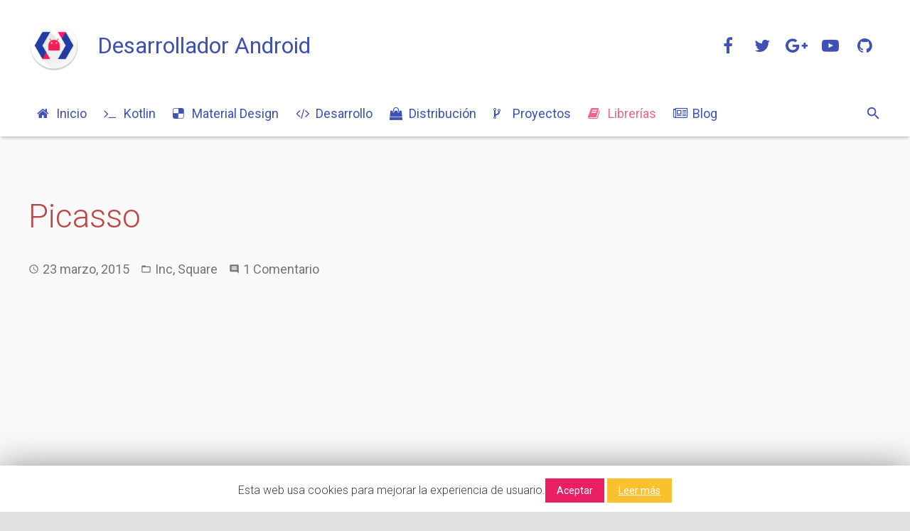

--- FILE ---
content_type: text/html; charset=UTF-8
request_url: https://desarrollador-android.com/librerias/square/picasso/
body_size: 32301
content:
<!DOCTYPE HTML>
<html class="" lang="es">
<head>
	<meta charset="UTF-8">

	<title>Picasso - Librerías - Desarrollador Android</title>

	<!-- Meta Tag Manager -->
	<meta name="theme-color" content="#3F51B5" />
	<!-- / Meta Tag Manager -->

<!-- This site is optimized with the Yoast SEO plugin v11.3 - https://yoast.com/wordpress/plugins/seo/ -->
<meta name="description" content="Picasso permite cargar imágenes sin problemas en tu aplicación, y lo que es mejor, ¡la gran mayoría de las veces con una sola línea de código!"/>
<link rel="canonical" href="https://desarrollador-android.com/librerias/square/picasso/" />
<meta property="og:locale" content="es_ES" />
<meta property="og:type" content="article" />
<meta property="og:title" content="Picasso - Librerías - Desarrollador Android" />
<meta property="og:description" content="Picasso permite cargar imágenes sin problemas en tu aplicación, y lo que es mejor, ¡la gran mayoría de las veces con una sola línea de código!" />
<meta property="og:url" content="https://desarrollador-android.com/librerias/square/picasso/" />
<meta property="og:site_name" content="Desarrollador Android" />
<meta property="article:publisher" content="https://www.facebook.com/DesarrolladorAndroid" />
<meta property="article:author" content="https://www.facebook.com/DesarrolladorAndroid" />
<meta property="article:tag" content="imageview" />
<meta property="article:tag" content="libreria" />
<meta property="article:tag" content="picasso" />
<meta property="article:tag" content="square" />
<meta property="article:section" content="Inc" />
<meta property="article:published_time" content="2015-03-23T13:38:13+01:00" />
<meta property="article:modified_time" content="2017-07-26T17:03:15+02:00" />
<meta property="og:updated_time" content="2017-07-26T17:03:15+02:00" />
<meta property="fb:app_id" content="791402380953237" />
<meta property="og:image" content="https://desarrollador-android.com/wp-content/uploads/2015/03/picasso-featured.png" />
<meta property="og:image:secure_url" content="https://desarrollador-android.com/wp-content/uploads/2015/03/picasso-featured.png" />
<meta property="og:image:width" content="800" />
<meta property="og:image:height" content="384" />
<meta name="twitter:card" content="summary_large_image" />
<meta name="twitter:description" content="Picasso permite cargar imágenes sin problemas en tu aplicación, y lo que es mejor, ¡la gran mayoría de las veces con una sola línea de código!" />
<meta name="twitter:title" content="Picasso - Librerías - Desarrollador Android" />
<meta name="twitter:site" content="@desarrolandroid" />
<meta name="twitter:image" content="https://desarrollador-android.com/wp-content/uploads/2015/03/picasso-featured.png" />
<meta name="twitter:creator" content="@desarrolandroid" />
<script type='application/ld+json' class='yoast-schema-graph yoast-schema-graph--main'>{"@context":"https://schema.org","@graph":[{"@type":"WebSite","@id":"https://desarrollador-android.com/#website","url":"https://desarrollador-android.com/","name":"Desarrollador Android","publisher":{"@id":"https://desarrollador-android.com/#person"},"potentialAction":{"@type":"SearchAction","target":"https://desarrollador-android.com/?s={search_term_string}","query-input":"required name=search_term_string"}},{"@type":"WebPage","@id":"https://desarrollador-android.com/librerias/square/picasso/#webpage","url":"https://desarrollador-android.com/librerias/square/picasso/","inLanguage":"es","name":"Picasso - Librer\u00edas - Desarrollador Android","isPartOf":{"@id":"https://desarrollador-android.com/#website"},"image":{"@type":"ImageObject","@id":"https://desarrollador-android.com/librerias/square/picasso/#primaryimage","url":"https://desarrollador-android.com/wp-content/uploads/2015/03/picasso-featured.png","width":"800","height":"384","caption":"picasso librerias square"},"primaryImageOfPage":{"@id":"https://desarrollador-android.com/librerias/square/picasso/#primaryimage"},"datePublished":"2015-03-23T13:38:13+01:00","dateModified":"2017-07-26T17:03:15+02:00","description":"Picasso permite cargar im\u00e1genes sin problemas en tu aplicaci\u00f3n, y lo que es mejor, \u00a1la gran mayor\u00eda de las veces con una sola l\u00ednea de c\u00f3digo!"},{"@type":"Article","@id":"https://desarrollador-android.com/librerias/square/picasso/#article","isPartOf":{"@id":"https://desarrollador-android.com/librerias/square/picasso/#webpage"},"author":{"@id":"https://desarrollador-android.com/author/javier/#author"},"headline":"Picasso","datePublished":"2015-03-23T13:38:13+01:00","dateModified":"2017-07-26T17:03:15+02:00","commentCount":0,"mainEntityOfPage":"https://desarrollador-android.com/librerias/square/picasso/#webpage","publisher":{"@id":"https://desarrollador-android.com/#person"},"image":{"@id":"https://desarrollador-android.com/librerias/square/picasso/#primaryimage"},"keywords":"imageview,libreria,picasso,square","articleSection":"Inc,Square"},{"@type":["Person"],"@id":"https://desarrollador-android.com/author/javier/#author","name":"Javier","image":{"@type":"ImageObject","@id":"https://desarrollador-android.com/#authorlogo","url":"https://secure.gravatar.com/avatar/2a35af074c1b4d7ab412e8042998578a?s=96&d=mm&r=g","caption":"Javier"},"description":"Estudiante de ingenier\u00eda aeroespacial","sameAs":["https://www.facebook.com/DesarrolladorAndroid","https://twitter.com/desarrolandroid"]}]}</script>
<!-- / Yoast SEO plugin. -->

<link rel="amphtml" href="https://desarrollador-android.com/librerias/square/picasso/amp/" /><meta name="generator" content="AMP for WP 0.9.97.57"/><link rel='dns-prefetch' href='//s.w.org' />
<link rel="alternate" type="application/rss+xml" title="Desarrollador Android &raquo; Feed" href="https://desarrollador-android.com/feed/" />
<link rel="alternate" type="application/rss+xml" title="Desarrollador Android &raquo; Feed de los comentarios" href="https://desarrollador-android.com/comments/feed/" />
<link rel="alternate" type="application/rss+xml" title="Desarrollador Android &raquo; Comentario Picasso del feed" href="https://desarrollador-android.com/librerias/square/picasso/feed/" />
<meta name="viewport" content="width=device-width, initial-scale=1">
<meta name="SKYPE_TOOLBAR" content="SKYPE_TOOLBAR_PARSER_COMPATIBLE">
<meta name="og:title" content="Picasso">
<meta name="og:type" content="website">
<meta name="og:url" content="https://desarrollador-android.com/librerias/square/picasso/">
<meta name="og:image" content="https://desarrollador-android.com/wp-content/uploads/2015/03/picasso-featured.png">
<meta name="og:description" content="Picasso permite cargar imágenes sin problemas en tu aplicación, y lo que es mejor, ¡la gran mayoría de las veces con una sola línea de código!">
		<script type="95c59719da874f1f73bebfb0-text/javascript">
			window._wpemojiSettings = {"baseUrl":"https:\/\/s.w.org\/images\/core\/emoji\/12.0.0-1\/72x72\/","ext":".png","svgUrl":"https:\/\/s.w.org\/images\/core\/emoji\/12.0.0-1\/svg\/","svgExt":".svg","source":{"concatemoji":"https:\/\/desarrollador-android.com\/wp-includes\/js\/wp-emoji-release.min.js?ver=5.3"}};
			!function(e,a,t){var r,n,o,i,p=a.createElement("canvas"),s=p.getContext&&p.getContext("2d");function c(e,t){var a=String.fromCharCode;s.clearRect(0,0,p.width,p.height),s.fillText(a.apply(this,e),0,0);var r=p.toDataURL();return s.clearRect(0,0,p.width,p.height),s.fillText(a.apply(this,t),0,0),r===p.toDataURL()}function l(e){if(!s||!s.fillText)return!1;switch(s.textBaseline="top",s.font="600 32px Arial",e){case"flag":return!c([127987,65039,8205,9895,65039],[127987,65039,8203,9895,65039])&&(!c([55356,56826,55356,56819],[55356,56826,8203,55356,56819])&&!c([55356,57332,56128,56423,56128,56418,56128,56421,56128,56430,56128,56423,56128,56447],[55356,57332,8203,56128,56423,8203,56128,56418,8203,56128,56421,8203,56128,56430,8203,56128,56423,8203,56128,56447]));case"emoji":return!c([55357,56424,55356,57342,8205,55358,56605,8205,55357,56424,55356,57340],[55357,56424,55356,57342,8203,55358,56605,8203,55357,56424,55356,57340])}return!1}function d(e){var t=a.createElement("script");t.src=e,t.defer=t.type="text/javascript",a.getElementsByTagName("head")[0].appendChild(t)}for(i=Array("flag","emoji"),t.supports={everything:!0,everythingExceptFlag:!0},o=0;o<i.length;o++)t.supports[i[o]]=l(i[o]),t.supports.everything=t.supports.everything&&t.supports[i[o]],"flag"!==i[o]&&(t.supports.everythingExceptFlag=t.supports.everythingExceptFlag&&t.supports[i[o]]);t.supports.everythingExceptFlag=t.supports.everythingExceptFlag&&!t.supports.flag,t.DOMReady=!1,t.readyCallback=function(){t.DOMReady=!0},t.supports.everything||(n=function(){t.readyCallback()},a.addEventListener?(a.addEventListener("DOMContentLoaded",n,!1),e.addEventListener("load",n,!1)):(e.attachEvent("onload",n),a.attachEvent("onreadystatechange",function(){"complete"===a.readyState&&t.readyCallback()})),(r=t.source||{}).concatemoji?d(r.concatemoji):r.wpemoji&&r.twemoji&&(d(r.twemoji),d(r.wpemoji)))}(window,document,window._wpemojiSettings);
		</script>
		<style type="text/css">
img.wp-smiley,
img.emoji {
	display: inline !important;
	border: none !important;
	box-shadow: none !important;
	height: 1em !important;
	width: 1em !important;
	margin: 0 .07em !important;
	vertical-align: -0.1em !important;
	background: none !important;
	padding: 0 !important;
}
</style>
	<link rel='stylesheet' id='crayon-css'  href='https://desarrollador-android.com/wp-content/plugins/crayon-syntax-highlighter/css/min/crayon.min.css?ver=_2.7.2_beta' type='text/css' media='all' />
<link rel='stylesheet' id='crayon-theme-classic-css'  href='https://desarrollador-android.com/wp-content/plugins/crayon-syntax-highlighter/themes/classic/classic.css?ver=_2.7.2_beta' type='text/css' media='all' />
<link rel='stylesheet' id='crayon-font-monaco-css'  href='https://desarrollador-android.com/wp-content/plugins/crayon-syntax-highlighter/fonts/monaco.css?ver=_2.7.2_beta' type='text/css' media='all' />
<link rel='stylesheet' id='wp-block-library-css'  href='https://desarrollador-android.com/wp-includes/css/dist/block-library/style.min.css?ver=5.3' type='text/css' media='all' />
<link rel='stylesheet' id='cookie-law-info-css'  href='https://desarrollador-android.com/wp-content/plugins/cookie-law-info/public/css/cookie-law-info-public.css?ver=1.7.7' type='text/css' media='all' />
<link rel='stylesheet' id='cookie-law-info-gdpr-css'  href='https://desarrollador-android.com/wp-content/plugins/cookie-law-info/public/css/cookie-law-info-gdpr.css?ver=1.7.7' type='text/css' media='all' />
<link rel='stylesheet' id='email-subscribers-css'  href='https://desarrollador-android.com/wp-content/plugins/email-subscribers/public/css/email-subscribers-public.css' type='text/css' media='all' />
<link rel='stylesheet' id='us-style-css'  href='https://desarrollador-android.com/wp-content/themes/Zephyr/css/style.min.css?ver=4.10.2' type='text/css' media='all' />
<link rel='stylesheet' id='us-responsive-css'  href='https://desarrollador-android.com/wp-content/themes/Zephyr/css/responsive.min.css?ver=4.10.2' type='text/css' media='all' />
<link rel='stylesheet' id='theme-style-css'  href='https://desarrollador-android.com/wp-content/themes/Zephyr-child/style.css?ver=4.10.2' type='text/css' media='all' />
<link rel='stylesheet' id='bsf-Defaults-css'  href='https://desarrollador-android.com/wp-content/uploads/smile_fonts/Defaults/Defaults.css?ver=5.3' type='text/css' media='all' />
<script type="95c59719da874f1f73bebfb0-text/javascript" src='https://desarrollador-android.com/wp-includes/js/jquery/jquery.js?ver=1.12.4-wp'></script>
<script type="95c59719da874f1f73bebfb0-text/javascript">
/* <![CDATA[ */
var Cli_Data = {"nn_cookie_ids":[],"cookielist":[]};
var log_object = {"ajax_url":"https:\/\/desarrollador-android.com\/wp-admin\/admin-ajax.php"};
/* ]]> */
</script>
<script type="95c59719da874f1f73bebfb0-text/javascript" src='https://desarrollador-android.com/wp-content/plugins/cookie-law-info/public/js/cookie-law-info-public.js?ver=1.7.7'></script>
<script type="95c59719da874f1f73bebfb0-text/javascript">
/* <![CDATA[ */
var es_data = {"messages":{"es_empty_email_notice":"Por favor, introduce tu direcci\u00f3n de correo electr\u00f3nico","es_rate_limit_notice":"Tienes que esperar algo de tiempo antes de volver a suscribirte.","es_single_optin_success_message":"Suscrito con \u00e9xito.","es_double_optin_success_message":"\u00a1Te has suscrito correctamente! Por favor, comprueba tu buz\u00f3n de correo y confirma tu suscripci\u00f3n. Si no ves el correo electr\u00f3nico en unos minutos, compruebe la carpeta spam\/correo electr\u00f3nico no deseado.","es_email_exists_notice":"\u00a1La direcci\u00f3n de correo electr\u00f3nico ya existe!","es_unexpected_error_notice":"Ups... Ha ocurrido un error inesperado.","es_invalid_email_notice":"DIrecci\u00f3n de correo electr\u00f3nico no v\u00e1lida","es_try_later_notice":"Por favor, vuelve a intentarlo pasados unos minutos"},"es_ajax_url":"https:\/\/desarrollador-android.com\/wp-admin\/admin-ajax.php"};
/* ]]> */
</script>
<script type="95c59719da874f1f73bebfb0-text/javascript" src='https://desarrollador-android.com/wp-content/plugins/email-subscribers/public/js/email-subscribers-public.js'></script>
<script type="95c59719da874f1f73bebfb0-text/javascript" src='https://desarrollador-android.com/wp-content/plugins/wp-quads-pro/assets/js/ads.js?ver=1.8.6'></script>
<link rel='https://api.w.org/' href='https://desarrollador-android.com/wp-json/' />
<link rel="EditURI" type="application/rsd+xml" title="RSD" href="https://desarrollador-android.com/xmlrpc.php?rsd" />
<link rel="wlwmanifest" type="application/wlwmanifest+xml" href="https://desarrollador-android.com/wp-includes/wlwmanifest.xml" /> 
<meta name="generator" content="WordPress 5.3" />
<link rel='shortlink' href='https://desarrollador-android.com/?p=2397' />
<link rel="alternate" type="application/json+oembed" href="https://desarrollador-android.com/wp-json/oembed/1.0/embed?url=https%3A%2F%2Fdesarrollador-android.com%2Flibrerias%2Fsquare%2Fpicasso%2F" />
<link rel="alternate" type="text/xml+oembed" href="https://desarrollador-android.com/wp-json/oembed/1.0/embed?url=https%3A%2F%2Fdesarrollador-android.com%2Flibrerias%2Fsquare%2Fpicasso%2F&#038;format=xml" />
<script type="95c59719da874f1f73bebfb0-text/javascript">
	if ( ! /Android|webOS|iPhone|iPad|iPod|BlackBerry|IEMobile|Opera Mini/i.test(navigator.userAgent)) {
		var root = document.getElementsByTagName( 'html' )[0]
		root.className += " no-touch";
	}
</script>
<style type="text/css">.recentcomments a{display:inline !important;padding:0 !important;margin:0 !important;}</style><meta name="generator" content="Powered by WPBakery Page Builder - drag and drop page builder for WordPress."/>
<!--[if lte IE 9]><link rel="stylesheet" type="text/css" href="https://desarrollador-android.com/wp-content/plugins/js_composer/assets/css/vc_lte_ie9.min.css" media="screen"><![endif]-->		<script type="95c59719da874f1f73bebfb0-text/javascript">
			var cli_flush_cache=2;
		</script>
		<link rel="icon" href="https://desarrollador-android.com/wp-content/uploads/2015/04/desarrollador-android-logo-512-150x150.png" sizes="32x32" />
<link rel="icon" href="https://desarrollador-android.com/wp-content/uploads/2015/04/desarrollador-android-logo-512-300x300.png" sizes="192x192" />
<link rel="apple-touch-icon-precomposed" href="https://desarrollador-android.com/wp-content/uploads/2015/04/desarrollador-android-logo-512-300x300.png" />
<meta name="msapplication-TileImage" content="https://desarrollador-android.com/wp-content/uploads/2015/04/desarrollador-android-logo-512-300x300.png" />
		<style type="text/css" id="wp-custom-css">
			.quads-ad-label{
	padding: 6px;
	border-radius: 3px;
	font-size: 12px;
	color: #00AECD;
	font-style: italic;
	background: rgba(255, 255, 255, 0.75);
	width: 90%;
	text-align: middle;
	display: inline;
}

.es_textbox_button{
	width: inherit;
	font-weight:400;
		line-height: 2.8;
    padding: 0 1.5em;
    text-transform: uppercase;
    overflow: hidden;
    border-radius: 3px;
	  background-color: #E91E63;
    color: #ffffff;
    font-size: 15px;
		box-shadow: 0 2px 1px rgba(0,0,0,.1), 0 		1px 3px rgba(0,0,0,.3);
}

.es_textbox_button:hover{
	box-shadow: 0 2px 3px rgba(0,0,0,.1), 0 		4px 8px rgba(0,0,0,.3);
}		</style>
		<style type="text/css" data-type="vc_custom-css">.w-blog-post-title{
    color: #B94948 !important;
}</style><noscript><style type="text/css"> .wpb_animate_when_almost_visible { opacity: 1; }</style></noscript>
			<style id='us-theme-options-css' type="text/css">@font-face{font-family:'FontAwesome';src:url('https://desarrollador-android.com/wp-content/themes/Zephyr/framework/fonts/fontawesome-webfont.woff2?v=4.7.0') format('woff2'),url('https://desarrollador-android.com/wp-content/themes/Zephyr/framework/fonts/fontawesome-webfont.woff?v=4.7.0') format('woff');font-weight:normal;font-style:normal}.style_phone6-1>div{background-image:url(https://desarrollador-android.com/wp-content/themes/Zephyr/framework/img/phone-6-black-real.png)}.style_phone6-2>div{background-image:url(https://desarrollador-android.com/wp-content/themes/Zephyr/framework/img/phone-6-white-real.png)}.style_phone6-3>div{background-image:url(https://desarrollador-android.com/wp-content/themes/Zephyr/framework/img/phone-6-black-flat.png)}.style_phone6-4>div{background-image:url(https://desarrollador-android.com/wp-content/themes/Zephyr/framework/img/phone-6-white-flat.png)}html,.w-nav .widget{font-family:"Roboto", sans-serif;font-size:18px;line-height:28px;font-weight:400}.w-text.font_main_menu,.w-nav-list.level_1{font-family:"Roboto", sans-serif;font-weight:400}h1, h2, h3, h4, h5, h6,.w-text.font_heading,.w-blog-post.format-quote blockquote,.w-counter-number,.w-pricing-item-price,.w-tabs-item-title,.stats-block .stats-desc .stats-number{font-family:"Roboto", sans-serif;font-weight:300}h1{font-size:46px;font-weight:300;letter-spacing:0em}h2{font-size:40px;font-weight:300;letter-spacing:0em}h3{font-size:34px;font-weight:300;letter-spacing:0em}h4,.widgettitle,.comment-reply-title,.woocommerce #reviews h2,.woocommerce .related>h2,.woocommerce .upsells>h2,.woocommerce .cross-sells>h2{font-size:30px;font-weight:300;letter-spacing:0em}h5{font-size:27px;font-weight:300;letter-spacing:0em}h6{font-size:24px;font-weight:300;letter-spacing:0em}@media (max-width:767px){html{font-size:16px;line-height:24px}h1{font-size:32px}h1.vc_custom_heading{font-size:32px !important}h2{font-size:28px}h2.vc_custom_heading{font-size:28px !important}h3{font-size:24px}h3.vc_custom_heading{font-size:24px !important}h4,.widgettitle,.comment-reply-title,.woocommerce #reviews h2,.woocommerce .related>h2,.woocommerce .upsells>h2,.woocommerce .cross-sells>h2{font-size:22px}h4.vc_custom_heading{font-size:22px !important}h5{font-size:20px}h5.vc_custom_heading{font-size:20px !important}h6{font-size:18px}h6.vc_custom_heading{font-size:18px !important}}body,.header_hor .l-header.pos_fixed{min-width:1300px}.l-canvas.type_boxed,.l-canvas.type_boxed .l-subheader,.l-canvas.type_boxed .l-section.type_sticky,.l-canvas.type_boxed~.l-footer{max-width:1300px}.header_hor .l-subheader-h,.l-titlebar-h,.l-main-h,.l-section-h,.w-tabs-section-content-h,.w-blog-post-body{max-width:1250px}@media (max-width:1400px){.l-section:not(.width_full) .owl-nav{display:none}}@media (max-width:1450px){.l-section:not(.width_full) .w-blog .owl-nav{display:none}}.l-sidebar{width:20%}.l-content{width:80%}@media (max-width:899px){.g-cols>div:not([class*=" vc_col-"]){clear:both;float:none;width:100%;margin:0 0 2rem}.g-cols.type_boxes>div,.g-cols>div:last-child,.g-cols>div.has-fill{margin-bottom:0}.vc_wp_custommenu.layout_hor,.align_center_xs,.align_center_xs .w-socials{text-align:center}}@media screen and (max-width:1200px){.w-portfolio.cols_3 .w-portfolio-item{width:33.333333333333%}.w-portfolio.cols_3 .w-portfolio-item.size_2x1,.w-portfolio.cols_3 .w-portfolio-item.size_2x2{width:66.666666666667%}.w-portfolio.cols_4 .w-portfolio-item{width:33.333333333333%}.w-portfolio.cols_4 .w-portfolio-item.size_2x1,.w-portfolio.cols_4 .w-portfolio-item.size_2x2{width:66.666666666667%}.w-portfolio.cols_5 .w-portfolio-item{width:33.333333333333%}.w-portfolio.cols_5 .w-portfolio-item.size_2x1,.w-portfolio.cols_5 .w-portfolio-item.size_2x2{width:66.666666666667%}.w-portfolio.cols_6 .w-portfolio-item{width:33.333333333333%}.w-portfolio.cols_6 .w-portfolio-item.size_2x1,.w-portfolio.cols_6 .w-portfolio-item.size_2x2{width:66.666666666667%}}@media screen and (max-width:900px){.w-portfolio.cols_2 .w-portfolio-item{width:50%}.w-portfolio.cols_2 .w-portfolio-item.size_2x1,.w-portfolio.cols_2 .w-portfolio-item.size_2x2{width:100%}.w-portfolio.cols_3 .w-portfolio-item{width:50%}.w-portfolio.cols_3 .w-portfolio-item.size_2x1,.w-portfolio.cols_3 .w-portfolio-item.size_2x2{width:100%}.w-portfolio.cols_4 .w-portfolio-item{width:50%}.w-portfolio.cols_4 .w-portfolio-item.size_2x1,.w-portfolio.cols_4 .w-portfolio-item.size_2x2{width:100%}.w-portfolio.cols_5 .w-portfolio-item{width:50%}.w-portfolio.cols_5 .w-portfolio-item.size_2x1,.w-portfolio.cols_5 .w-portfolio-item.size_2x2{width:100%}.w-portfolio.cols_6 .w-portfolio-item{width:50%}.w-portfolio.cols_6 .w-portfolio-item.size_2x1,.w-portfolio.cols_6 .w-portfolio-item.size_2x2{width:100%}}@media screen and (max-width:600px){.w-portfolio.cols_1 .w-portfolio-item{width:100%}.w-portfolio.cols_2 .w-portfolio-item{width:100%}.w-portfolio.cols_3 .w-portfolio-item{width:100%}.w-portfolio.cols_4 .w-portfolio-item{width:100%}.w-portfolio.cols_5 .w-portfolio-item{width:100%}.w-portfolio.cols_6 .w-portfolio-item{width:100%}}@media screen and (max-width:1200px){.w-blog.cols_3 .w-blog-post{width:33.333333333333%}.w-blog.cols_4 .w-blog-post{width:33.333333333333%}.w-blog.cols_5 .w-blog-post{width:33.333333333333%}.w-blog.cols_6 .w-blog-post{width:33.333333333333%}}@media screen and (max-width:900px){.w-blog.cols_2 .w-blog-post{width:50%}.w-blog.cols_3 .w-blog-post{width:50%}.w-blog.cols_4 .w-blog-post{width:50%}.w-blog.cols_5 .w-blog-post{width:50%}.w-blog.cols_6 .w-blog-post{width:50%}}@media screen and (max-width:600px){.w-blog.cols_1 .w-blog-post{width:100%}.w-blog.cols_2 .w-blog-post{width:100%}.w-blog.cols_3 .w-blog-post{width:100%}.w-blog.cols_4 .w-blog-post{width:100%}.w-blog.cols_5 .w-blog-post{width:100%}.w-blog.cols_6 .w-blog-post{width:100%}}.w-header-show,.w-toplink{background-color:rgba(0,0,0,0.3)}body{background-color:#e0e0e0;-webkit-tap-highlight-color:rgba(233,30,99,0.2)}.l-subheader.at_top,.l-subheader.at_top .w-dropdown-list,.l-subheader.at_top .type_mobile .w-nav-list.level_1{background-color:#f2f4f5}.l-subheader.at_top,.l-subheader.at_top .w-dropdown.active,.l-subheader.at_top .type_mobile .w-nav-list.level_1{color:#3F51B5}.no-touch .l-subheader.at_top a:hover,.no-touch .l-header.bg_transparent .l-subheader.at_top .w-dropdown.active a:hover{color:#F06292}.header_ver .l-header,.header_hor .l-subheader.at_middle,.l-subheader.at_middle .w-dropdown-list,.l-subheader.at_middle .type_mobile .w-nav-list.level_1{background-color:#FFFFFF}.l-subheader.at_middle,.l-subheader.at_middle .w-dropdown.active,.l-subheader.at_middle .type_mobile .w-nav-list.level_1{color:#3F51B5}.no-touch .l-subheader.at_middle a:hover,.no-touch .l-header.bg_transparent .l-subheader.at_middle .w-dropdown.active a:hover{color:#F06292}.l-subheader.at_bottom,.l-subheader.at_bottom .w-dropdown-list,.l-subheader.at_bottom .type_mobile .w-nav-list.level_1{background-color:#FFFFFF}.l-subheader.at_bottom,.l-subheader.at_bottom .w-dropdown.active,.l-subheader.at_bottom .type_mobile .w-nav-list.level_1{color:#3F51B5}.no-touch .l-subheader.at_bottom a:hover,.no-touch .l-header.bg_transparent .l-subheader.at_bottom .w-dropdown.active a:hover{color:#F06292}.l-header.bg_transparent:not(.sticky) .l-subheader{color:#3F51B5}.no-touch .l-header.bg_transparent:not(.sticky) a:not(.w-nav-anchor):hover,.no-touch .l-header.bg_transparent:not(.sticky) .type_desktop .menu-item.level_1:hover>.w-nav-anchor{color:#F06292}.l-header.bg_transparent:not(.sticky) .w-nav-title:after{background-color:#F06292}.w-search-form{background-color:#ffffff;color:#3F51B5}.w-search.layout_fullscreen .w-search-background{background-color:#ffffff}.w-search.layout_fullscreen input:focus + .w-form-row-field-bar:before,.w-search.layout_fullscreen input:focus + .w-form-row-field-bar:after{background-color:#3F51B5}.no-touch .menu-item.level_1:hover>.w-nav-anchor{background-color:#FFFFFF;color:#F06292}.w-nav-title:after{background-color:#F06292}.menu-item.level_1.current-menu-item>.w-nav-anchor,.menu-item.level_1.current-menu-parent>.w-nav-anchor,.menu-item.level_1.current-menu-ancestor>.w-nav-anchor{background-color:;color:#F06292}.l-header.bg_transparent:not(.sticky) .type_desktop .menu-item.level_1.current-menu-item>.w-nav-anchor,.l-header.bg_transparent:not(.sticky) .type_desktop .menu-item.level_1.current-menu-ancestor>.w-nav-anchor{color:#F06292}.w-nav-list:not(.level_1){background-color:#ffffff;color:#212121}.w-nav-anchor:not(.level_1) .ripple{background-color:#212121}.no-touch .menu-item:not(.level_1):hover>.w-nav-anchor{background-color:#F8BBD0;color:#C2185B}.menu-item:not(.level_1).current-menu-item>.w-nav-anchor,.menu-item:not(.level_1).current-menu-parent>.w-nav-anchor,.menu-item:not(.level_1).current-menu-ancestor>.w-nav-anchor{background-color:#FCE4EC;color:#E91E63}.w-cart-quantity,.btn.w-menu-item,.btn.menu-item.level_1>a,.l-footer .vc_wp_custommenu.layout_hor .btn>a{background-color:#ffffff !important;color:#FFFFFF !important}.no-touch .btn.w-menu-item:hover,.no-touch .btn.menu-item.level_1>a:hover,.no-touch .l-footer .vc_wp_custommenu.layout_hor .btn>a:hover{background-color:#ffffff !important;color:#E91E63 !important}body.us_iframe,.l-preloader,.l-canvas,.l-footer,.l-popup-box-content,.w-blog.layout_flat .w-blog-post-h,.w-cart-dropdown,.w-pricing.style_1 .w-pricing-item-h,.w-person.layout_card,.select2-dropdown,.us-woo-shop_modern .product-h,.no-touch .us-woo-shop_modern .product-meta,.woocommerce #payment .payment_box,.wpcf7-form-control-wrap.type_select:after{background-color:#F9F9F9}.woocommerce #payment .payment_methods li>input:checked + label,.woocommerce .blockUI.blockOverlay{background-color:#F9F9F9 !important}button.w-btn.color_contrast.style_raised,a.w-btn.color_contrast.style_raised,.w-iconbox.style_circle.color_contrast .w-iconbox-icon{color:#F9F9F9}.l-section.color_alternate,.l-titlebar.color_alternate,.l-section.for_blogpost .w-blog-post-preview,.l-section.for_related>.l-section-h,.l-canvas.sidebar_none .l-section.for_comments,.w-actionbox.color_light,.w-author,.w-blog.layout_latest .w-blog-post-meta-date,.no-touch .w-btn.style_flat:hover,.no-touch .pagination a.page-numbers:hover,.g-filters-item .ripple,.w-form.for_protected,.w-iconbox.style_circle.color_light .w-iconbox-icon,.g-loadmore-btn,.no-touch .owl-prev:hover,.no-touch .owl-next:hover,.w-profile,.w-pricing.style_1 .w-pricing-item-header,.w-pricing.style_2 .w-pricing-item-h,.w-progbar-bar,.w-progbar.style_3 .w-progbar-bar:before,.w-progbar.style_3 .w-progbar-bar-count,.l-main .w-socials-item-link,.w-tabs-item .ripple,.w-tabs.layout_timeline .w-tabs-item,.w-tabs.layout_timeline .w-tabs-section-header-h,.w-testimonials.style_1 .w-testimonial-h,.widget_calendar #calendar_wrap,.no-touch .l-main .widget_nav_menu a:hover,.select2-selection__choice,.woocommerce .login,.woocommerce .track_order,.woocommerce .checkout_coupon,.woocommerce .lost_reset_password,.woocommerce .register,.no-touch .us-woo-shop_modern .product-h .button:hover,.woocommerce .comment-respond,.woocommerce .cart_totals,.no-touch .woocommerce .product-remove a:hover,.woocommerce .checkout #order_review,.woocommerce ul.order_details,.widget_shopping_cart,.smile-icon-timeline-wrap .timeline-wrapper .timeline-block,.smile-icon-timeline-wrap .timeline-feature-item.feat-item{background-color:#ECEFF1}.timeline-wrapper .timeline-post-right .ult-timeline-arrow l,.timeline-wrapper .timeline-post-left .ult-timeline-arrow l,.timeline-feature-item.feat-item .ult-timeline-arrow l{border-color:#ECEFF1}hr,td,th,input,textarea,select,.l-section,.vc_column_container,.vc_column-inner,.w-form-row-field input:focus,.w-form-row-field textarea:focus,.widget_search input[type="text"]:focus,.w-image,.w-separator,.w-sharing-item,.w-tabs-list,.w-tabs-section,.w-tabs-section-header:before,.l-main .widget_nav_menu .menu,.l-main .widget_nav_menu .menu-item a,.wpml-ls-legacy-dropdown a,.wpml-ls-legacy-dropdown-click a,.woocommerce .quantity.buttons_added input.qty,.woocommerce .quantity.buttons_added .plus,.woocommerce .quantity.buttons_added .minus,.woocommerce-tabs .tabs,.woocommerce .related,.woocommerce .upsells,.woocommerce .cross-sells,.woocommerce ul.order_details li,.select2-selection,.smile-icon-timeline-wrap .timeline-line{border-color:#d1d1d1}.w-iconbox.style_default.color_light .w-iconbox-icon,.w-separator,.pagination .page-numbers{color:#d1d1d1}button.w-btn.color_light.style_raised,a.w-btn.color_light.style_raised,.no-touch .color_alternate .w-btn.style_flat:hover,.no-touch .g-loadmore-btn:hover,.color_alternate .g-filters-item .ripple,.color_alternate .w-tabs-item .ripple,.no-touch .color_alternate .owl-prev:hover,.no-touch .color_alternate .owl-next:hover,.no-touch .color_alternate .pagination a.page-numbers:hover,.no-touch .woocommerce #payment .payment_methods li>label:hover,.widget_price_filter .ui-slider:before{background-color:#d1d1d1}h1, h2, h3, h4, h5, h6,.w-counter-number{color:#212121}.w-progbar.color_heading .w-progbar-bar-h{background-color:#212121}.l-canvas,.l-footer,.l-popup-box-content,button.w-btn.color_light.style_raised,a.w-btn.color_light.style_raised,.w-blog.layout_flat .w-blog-post-h,.w-cart-dropdown,.w-iconbox.style_circle.color_light .w-iconbox-icon,.w-pricing-item-h,.w-person.layout_card,.w-tabs.layout_timeline .w-tabs-item,.w-tabs.layout_timeline .w-tabs-section-header-h,.w-testimonials.style_1 .w-testimonial-h,.woocommerce .form-row .chosen-drop,.us-woo-shop_modern .product-h,.select2-dropdown{color:#424242}button.w-btn.color_contrast.style_raised,a.w-btn.color_contrast.style_raised,.w-iconbox.style_circle.color_contrast .w-iconbox-icon,.w-progbar.color_text .w-progbar-bar-h,.w-scroller-dot span{background-color:#424242}.w-scroller-dot span{box-shadow:0 0 0 2px #424242}a{color:#3F51B5}.no-touch a:hover,.no-touch a:hover + .w-blog-post-body .w-blog-post-title a,.no-touch .w-blog-post-title a:hover{color:#E91E63}.no-touch .w-cart-dropdown a:not(.button):hover{color:#E91E63 !important}.highlight_primary,.g-preloader,button.w-btn.color_primary.style_flat,a.w-btn.color_primary.style_flat,.w-counter.color_primary .w-counter-number,.w-iconbox.style_default.color_primary .w-iconbox-icon,.g-filters-item.active,.w-form-row.focused:before,.w-form-row.focused>i,.no-touch .w-sharing.type_simple.color_primary .w-sharing-item:hover .w-sharing-icon,.w-separator.color_primary,.w-tabs-item.active,.w-tabs-section.active .w-tabs-section-header,.l-main .widget_nav_menu .menu-item.current-menu-item>a,.no-touch .us-woo-shop_modern .product-h a.button,.woocommerce-tabs .tabs li.active,.woocommerce #payment .payment_methods li>input:checked + label,input[type="radio"]:checked + .wpcf7-list-item-label:before,input[type="checkbox"]:checked + .wpcf7-list-item-label:before{color:#E91E63}.l-section.color_primary,.l-titlebar.color_primary,.no-touch .l-navigation-item:hover .l-navigation-item-arrow,.highlight_primary_bg,.w-actionbox.color_primary,.w-blog-post-preview-icon,button,input[type="submit"],a.w-btn.color_primary.style_raised,.pagination .page-numbers.current,.w-form-row.focused .w-form-row-field-bar:before,.w-form-row.focused .w-form-row-field-bar:after,.w-iconbox.style_circle.color_primary .w-iconbox-icon,.w-pricing.style_1 .type_featured .w-pricing-item-header,.w-pricing.style_2 .type_featured .w-pricing-item-h,.w-progbar.color_primary .w-progbar-bar-h,.w-sharing.type_solid.color_primary .w-sharing-item,.w-sharing.type_fixed.color_primary .w-sharing-item,.w-socials-item-link-hover,.w-tabs-list-bar,.w-tabs.layout_timeline .w-tabs-item.active,.no-touch .w-tabs.layout_timeline .w-tabs-item:hover,.w-tabs.layout_timeline .w-tabs-section.active .w-tabs-section-header-h,.rsDefault .rsThumb.rsNavSelected,.woocommerce .button.alt,.woocommerce .button.checkout,.widget_price_filter .ui-slider-range,.widget_price_filter .ui-slider-handle,.select2-results__option--highlighted,.smile-icon-timeline-wrap .timeline-separator-text .sep-text,.smile-icon-timeline-wrap .timeline-wrapper .timeline-dot,.smile-icon-timeline-wrap .timeline-feature-item .timeline-dot,.l-body .cl-btn{background-color:#E91E63}.l-content blockquote,.g-filters-item.active,input:focus,textarea:focus,.w-separator.color_primary,.owl-dot.active span,.rsBullet.rsNavSelected span,.woocommerce .quantity.buttons_added input.qty:focus,.validate-required.woocommerce-validated input:focus,.validate-required.woocommerce-invalid input:focus,.us-woo-shop_modern .button.loading:before,.us-woo-shop_modern .button.loading:after,.woocommerce .form-row .chosen-search input[type="text"]:focus,.woocommerce-tabs .tabs li.active{border-color:#E91E63}input:focus,textarea:focus{box-shadow:0 -1px 0 0 #E91E63 inset}.highlight_secondary,.no-touch .w-blognav-item:hover .w-blognav-title,button.w-btn.color_secondary.style_flat,a.w-btn.color_secondary.style_flat,.w-counter.color_secondary .w-counter-number,.w-iconbox.style_default.color_secondary .w-iconbox-icon,.w-iconbox.style_default .w-iconbox-link:active .w-iconbox-icon,.no-touch .w-iconbox.style_default .w-iconbox-link:hover .w-iconbox-icon,.w-iconbox-link:active .w-iconbox-title,.no-touch .w-iconbox-link:hover .w-iconbox-title,.no-touch .w-sharing.type_simple.color_secondary .w-sharing-item:hover .w-sharing-icon,.w-separator.color_secondary,.no-touch .woocommerce .stars:hover a,.no-touch .woocommerce .stars a:hover,.woocommerce .star-rating span:before{color:#3F51B5}.l-section.color_secondary,.l-titlebar.color_secondary,.highlight_secondary_bg,.no-touch .w-blog.layout_tiles .w-blog-post-meta-category a:hover,.no-touch .l-section.preview_trendy .w-blog-post-meta-category a:hover,button.w-btn.color_secondary.style_raised,a.w-btn.color_secondary.style_raised,.w-actionbox.color_secondary,.w-iconbox.style_circle.color_secondary .w-iconbox-icon,.w-progbar.color_secondary .w-progbar-bar-h,.w-sharing.type_solid.color_secondary .w-sharing-item,.w-sharing.type_fixed.color_secondary .w-sharing-item,.no-touch .w-toplink.active:hover,.no-touch .tp-leftarrow.tparrows.custom:hover,.no-touch .tp-rightarrow.tparrows.custom:hover,p.demo_store,.woocommerce .onsale,.woocommerce .form-row .chosen-results li.highlighted{background-color:#3F51B5}.w-separator.color_secondary{border-color:#3F51B5}.highlight_faded,button.w-btn.color_light.style_flat,a.w-btn.color_light.style_flat,.l-main .w-author-url,.l-main .w-blog-post-meta>*,.l-main .w-profile-link.for_logout,.l-main .w-socials.color_desaturated .w-socials-item-link,.l-main .g-tags,.l-main .w-testimonial-author-role,.l-main .widget_tag_cloud,.l-main .widget_product_tag_cloud{color:#757575}.w-btn.style_flat .ripple,.w-btn.color_light.style_raised .ripple,.w-iconbox.style_circle.color_light .ripple,.l-main .w-socials.color_desaturated_inv .w-socials-item-link{background-color:#757575}.color_footer-top,.color_footer-top .wpcf7-form-control-wrap.type_select:after{background-color:#283593}.color_footer-top .w-socials-item-link,.color_footer-top .widget_shopping_cart{background-color:#FFFFFF}.color_footer-top,.color_footer-top *,.color_footer-top .w-form-row input:focus,.color_footer-top .w-form-row textarea:focus{border-color:#E91E63}.color_footer-top .w-separator{color:#E91E63}.color_footer-top{color:#FFFFFF}.color_footer-top a{color:#40C4FF}.no-touch .color_footer-top a:hover,.no-touch .color_footer-top a:hover + .w-blog-post-body .w-blog-post-title a,.color_footer-top .w-form-row.focused:before,.color_footer-top .w-form-row.focused>i{color:#E91E63}.color_footer-top .w-form-row.focused .w-form-row-field-bar:before,.color_footer-top .w-form-row.focused .w-form-row-field-bar:after{background-color:#E91E63}.color_footer-top input:focus,.color_footer-top textarea:focus{border-color:#E91E63;box-shadow:0 -1px 0 0 #E91E63 inset}.color_footer-bottom,.color_footer-bottom .wpcf7-form-control-wrap.type_select:after{background-color:#1A237E}.color_footer-bottom .w-socials-item-link,.color_footer-bottom .widget_shopping_cart{background-color:#283593}.color_footer-bottom,.color_footer-bottom,.color_footer-bottom .w-form-row input:focus,.color_footer-bottom .w-form-row textarea:focus{border-color:#E91E63}.color_footer-bottom .w-separator{color:#E91E63}.color_footer-bottom{color:#FFFFFF}.color_footer-bottom a{color:#40C4FF}.no-touch .color_footer-bottom a:hover,.no-touch .color_footer-bottom a:hover + .w-blog-post-body .w-blog-post-title a,.color_footer-bottom .w-form-row.focused:before,.color_footer-bottom .w-form-row.focused>i{color:#E91E63}.color_footer-bottom .w-form-row.focused .w-form-row-field-bar:before,.color_footer-bottom .w-form-row.focused .w-form-row-field-bar:after{background-color:#E91E63}.color_footer-bottom input:focus,.color_footer-bottom textarea:focus{border-color:#E91E63;box-shadow:0 -1px 0 0 #E91E63 inset}.w-nav.type_desktop .menu-item-4506 .w-nav-list.level_2{padding:0px;background-size:cover;background-repeat:repeat;background-position:top left}</style>
				<style id='us-header-css' type="text/css">@media (min-width:901px){.hidden_for_default{display:none !important}.l-subheader.at_top{display:none}.header_hor .l-subheader.at_top{line-height:36px;height:36px}.header_hor .l-header.sticky .l-subheader.at_top{line-height:0px;height:0px;overflow:hidden}.header_hor .l-subheader.at_middle{line-height:128px;height:128px}.header_hor .l-header.sticky .l-subheader.at_middle{line-height:0px;height:0px;overflow:hidden}.header_hor .l-subheader.at_bottom{line-height:64px;height:64px}.header_hor .l-header.sticky .l-subheader.at_bottom{line-height:64px;height:64px}.header_hor .l-header.pos_fixed + .l-titlebar,.header_hor .sidebar_left .l-header.pos_fixed + .l-main,.header_hor .sidebar_right .l-header.pos_fixed + .l-main,.header_hor .sidebar_none .l-header.pos_fixed + .l-main .l-section:first-child,.header_hor .sidebar_none .l-header.pos_fixed + .l-main .l-section-gap:nth-child(2),.header_hor.header_inpos_below .l-header.pos_fixed~.l-main .l-section:nth-child(2),.header_hor .l-header.pos_static.bg_transparent + .l-titlebar,.header_hor .sidebar_left .l-header.pos_static.bg_transparent + .l-main,.header_hor .sidebar_right .l-header.pos_static.bg_transparent + .l-main,.header_hor .sidebar_none .l-header.pos_static.bg_transparent + .l-main .l-section:first-child{padding-top:192px}.header_hor .l-header.pos_static.bg_solid + .l-main .l-section.preview_trendy .w-blog-post-preview{top:-192px}.header_hor.header_inpos_bottom .l-header.pos_fixed~.l-main .l-section:first-child{padding-bottom:192px}.header_hor .l-header.bg_transparent~.l-main .l-section.valign_center:first-child>.l-section-h{top:-96px}.header_hor.header_inpos_bottom .l-header.pos_fixed.bg_transparent~.l-main .l-section.valign_center:first-child>.l-section-h{top:96px}.header_hor .l-header.pos_fixed~.l-main .l-section.height_full:not(:first-child){min-height:calc(100vh - 64px)}.admin-bar.header_hor .l-header.pos_fixed~.l-main .l-section.height_full:not(:first-child){min-height:calc(100vh - 96px)}.header_hor .l-header.pos_fixed~.l-main .l-section.sticky{top:64px}.admin-bar.header_hor .l-header.pos_fixed~.l-main .l-section.sticky{top:96px}.header_hor .sidebar_none .l-header.pos_fixed.sticky + .l-main .l-section.type_sticky:first-child{padding-top:64px}.header_hor.header_inpos_below .l-header.pos_fixed:not(.sticky){position:absolute;top:100%}.header_hor.header_inpos_bottom .l-header.pos_fixed:not(.sticky){position:absolute;bottom:0}.header_inpos_below .l-header.pos_fixed~.l-main .l-section:first-child,.header_inpos_bottom .l-header.pos_fixed~.l-main .l-section:first-child{padding-top:0 !important}.header_hor.header_inpos_below .l-header.pos_fixed~.l-main .l-section.height_full:nth-child(2){min-height:100vh}.admin-bar.header_hor.header_inpos_below .l-header.pos_fixed~.l-main .l-section.height_full:nth-child(2){min-height:calc(100vh - 32px)}.header_inpos_bottom .l-header.pos_fixed:not(.sticky) .w-cart-dropdown,.header_inpos_bottom .l-header.pos_fixed:not(.sticky) .w-nav.type_desktop .w-nav-list.level_2{bottom:100%;transform-origin:0 100%}.header_inpos_bottom .l-header.pos_fixed:not(.sticky) .w-nav.type_mobile.m_layout_dropdown .w-nav-list.level_1{top:auto;bottom:100%;box-shadow:0 -3px 3px rgba(0,0,0,0.1)}.header_inpos_bottom .l-header.pos_fixed:not(.sticky) .w-nav.type_desktop .w-nav-list.level_3,.header_inpos_bottom .l-header.pos_fixed:not(.sticky) .w-nav.type_desktop .w-nav-list.level_4{top:auto;bottom:0;transform-origin:0 100%}}@media (min-width:601px) and (max-width:900px){.hidden_for_tablets{display:none !important}.l-subheader.at_top{display:none}.header_hor .l-subheader.at_top{line-height:50px;height:50px}.header_hor .l-header.sticky .l-subheader.at_top{line-height:0px;height:0px;overflow:hidden}.header_hor .l-subheader.at_middle{line-height:128px;height:128px}.header_hor .l-header.sticky .l-subheader.at_middle{line-height:0px;height:0px;overflow:hidden}.header_hor .l-subheader.at_bottom{line-height:56px;height:56px}.header_hor .l-header.sticky .l-subheader.at_bottom{line-height:56px;height:56px}.header_hor .l-header.pos_fixed + .l-titlebar,.header_hor .sidebar_left .l-header.pos_fixed + .l-main,.header_hor .sidebar_right .l-header.pos_fixed + .l-main,.header_hor .sidebar_none .l-header.pos_fixed + .l-main .l-section:first-child,.header_hor .sidebar_none .l-header.pos_fixed + .l-main .l-section-gap:nth-child(2),.header_hor .l-header.pos_static.bg_transparent + .l-titlebar,.header_hor .sidebar_left .l-header.pos_static.bg_transparent + .l-main,.header_hor .sidebar_right .l-header.pos_static.bg_transparent + .l-main,.header_hor .sidebar_none .l-header.pos_static.bg_transparent + .l-main .l-section:first-child{padding-top:184px}.header_hor .l-header.pos_static.bg_solid + .l-main .l-section.preview_trendy .w-blog-post-preview{top:-184px}.header_hor .l-header.pos_fixed~.l-main .l-section.sticky{top:56px}.header_hor .sidebar_none .l-header.pos_fixed.sticky + .l-main .l-section.type_sticky:first-child{padding-top:56px}}@media (max-width:600px){.hidden_for_mobiles{display:none !important}.header_hor .l-subheader.at_top{line-height:32px;height:32px}.header_hor .l-header.sticky .l-subheader.at_top{line-height:0px;height:0px;overflow:hidden}.header_hor .l-subheader.at_middle{line-height:56px;height:56px}.header_hor .l-header.sticky .l-subheader.at_middle{line-height:0px;height:0px;overflow:hidden}.header_hor .l-subheader.at_bottom{line-height:48px;height:48px}.header_hor .l-header.sticky .l-subheader.at_bottom{line-height:56px;height:56px}.header_hor .l-header.pos_fixed + .l-titlebar,.header_hor .sidebar_left .l-header.pos_fixed + .l-main,.header_hor .sidebar_right .l-header.pos_fixed + .l-main,.header_hor .sidebar_none .l-header.pos_fixed + .l-main .l-section:first-child,.header_hor .sidebar_none .l-header.pos_fixed + .l-main .l-section-gap:nth-child(2),.header_hor .l-header.pos_static.bg_transparent + .l-titlebar,.header_hor .sidebar_left .l-header.pos_static.bg_transparent + .l-main,.header_hor .sidebar_right .l-header.pos_static.bg_transparent + .l-main,.header_hor .sidebar_none .l-header.pos_static.bg_transparent + .l-main .l-section:first-child{padding-top:136px}.header_hor .l-header.pos_static.bg_solid + .l-main .l-section.preview_trendy .w-blog-post-preview{top:-136px}.header_hor .l-header.pos_fixed~.l-main .l-section.sticky{top:56px}.header_hor .sidebar_none .l-header.pos_fixed.sticky + .l-main .l-section.type_sticky:first-child{padding-top:56px}}@media (min-width:901px){.ush_image_1{height:72px}.l-header.sticky .ush_image_1{height:64px}}@media (min-width:601px) and (max-width:900px){.ush_image_1{height:64px}.l-header.sticky .ush_image_1{height:56px}}@media (max-width:600px){.ush_image_1{height:32px}.l-header.sticky .ush_image_1{height:40px}}.ush_text_1 .w-text-value{color:}@media (min-width:901px){.ush_text_1{font-size:27px}}@media (min-width:601px) and (max-width:900px){.ush_text_1{font-size:24px}}@media (max-width:600px){.ush_text_1{font-size:20px}}.ush_text_1{white-space:nowrap}.ush_text_2 .w-text-value{color:}@media (min-width:901px){.ush_text_2{font-size:13px}}@media (min-width:601px) and (max-width:900px){.ush_text_2{font-size:13px}}@media (max-width:600px){.ush_text_2{font-size:13px}}.ush_text_2{white-space:nowrap}.ush_text_3 .w-text-value{color:}@media (min-width:901px){.ush_text_3{font-size:13px}}@media (min-width:601px) and (max-width:900px){.ush_text_3{font-size:13px}}@media (max-width:600px){.ush_text_3{font-size:13px}}.ush_text_3{white-space:nowrap}.ush_text_4 .w-text-value{color:}@media (min-width:901px){.ush_text_4{font-size:13px}}@media (min-width:601px) and (max-width:900px){.ush_text_4{font-size:13px}}@media (max-width:600px){.ush_text_4{font-size:13px}}.ush_text_4{white-space:nowrap}.ush_text_5 .w-text-value{color:}@media (min-width:901px){.ush_text_5{font-size:32px}}@media (min-width:601px) and (max-width:900px){.ush_text_5{font-size:22px}}@media (max-width:600px){.ush_text_5{font-size:18px}}.ush_text_5{white-space:nowrap}.ush_text_6 .w-text-value{color:}@media (min-width:901px){.ush_text_6{font-size:13px}}@media (min-width:601px) and (max-width:900px){.ush_text_6{font-size:13px}}@media (max-width:600px){.ush_text_6{font-size:13px}}.ush_text_6{white-space:nowrap}.ush_text_8 .w-text-value{color:}@media (min-width:901px){.ush_text_8{font-size:32px}}@media (min-width:601px) and (max-width:900px){.ush_text_8{font-size:22px}}@media (max-width:600px){.ush_text_8{font-size:18px}}.ush_text_8{white-space:nowrap}.header_hor .ush_menu_1.type_desktop .w-nav-list.level_1>.menu-item>a{padding:0 12px}.header_ver .ush_menu_1.type_desktop{line-height:24px}.ush_menu_1.type_desktop .btn.menu-item.level_1>.w-nav-anchor{margin:6px}.ush_menu_1.type_desktop .w-nav-list>.menu-item.level_1{font-size:18px}.ush_menu_1.type_desktop .w-nav-list>.menu-item:not(.level_1){font-size:17px}.ush_menu_1.type_mobile .w-nav-anchor.level_1{font-size:16px}.ush_menu_1.type_mobile .w-nav-anchor:not(.level_1){font-size:16px}@media (min-width:901px){.ush_menu_1 .w-nav-icon{font-size:20px}}@media (min-width:601px) and (max-width:900px){.ush_menu_1 .w-nav-icon{font-size:20px}}@media (max-width:600px){.ush_menu_1 .w-nav-icon{font-size:20px}}@media screen and (max-width:989px){.ush_menu_1 .w-nav-list{display:none}.ush_menu_1 .w-nav-control{display:block}}@media (min-width:901px){.ush_search_1.layout_simple{max-width:240px}.ush_search_1.layout_modern.active{width:240px}.ush_search_1 .w-search-open,.ush_search_1 .w-search-close,.ush_search_1 .w-search-form-btn{font-size:17px}}@media (min-width:601px) and (max-width:900px){.ush_search_1.layout_simple{max-width:200px}.ush_search_1.layout_modern.active{width:200px}.ush_search_1 .w-search-open,.ush_search_1 .w-search-close,.ush_search_1 .w-search-form-btn{font-size:17px}}@media (max-width:600px){.ush_search_1 .w-search-open,.ush_search_1 .w-search-close,.ush_search_1 .w-search-form-btn{font-size:17px}}@media (min-width:901px){.ush_socials_1{font-size:24px}}@media (min-width:601px) and (max-width:900px){.ush_socials_1{font-size:20px}}@media (max-width:600px){.ush_socials_1{font-size:18px}}.ush_socials_1 .custom .w-socials-item-link-hover{background-color:#1abc9c}.ush_socials_1.color_brand .custom .w-socials-item-link{color:#1abc9c}@media (min-width:901px){.ush_dropdown_1 .w-dropdown-h{font-size:13px}}@media (min-width:601px) and (max-width:900px){.ush_dropdown_1 .w-dropdown-h{font-size:13px}}@media (max-width:600px){.ush_dropdown_1 .w-dropdown-h{font-size:13px}}@media (min-width:601px) and (max-width:900px){.ush_text_8{margin-left:16px!important}}@media (max-width:600px){.ush_text_8{margin-left:16px!important}}</style>
				<style id='us-custom-css' type="text/css">blockquote{margin-top:12px; margin-bottom:12px !important}#toc_container{display:blockk;padding-top:24px;padding-left:24px;padding-right:40px;padding-bottom:24px;float:none; margin-bottom:56px;background:#fff;border-radius:3px;box-shadow:0 1px 1px 0 rgba(0,0,0,0.05), 0 1px 3px 0 rgba(0,0,0,0.25);transition:all 0.3s cubic-bezier(.25,.8,.25,1)}#toc_container:hover{box-shadow:0 2px 1px 0 rgba(0,0,0,0.05), 0 4px 8px 0 rgba(0,0,0,0.25)}.toc_title{font-weight:100;font-size:32px}.font-weight-700{font-weight:700 !important}.w-person-content{background:#fff !important}.w-separator-h .material-icons{font-size:20px !important}.fix-icon-image img{width:50% !important}.no-touch .w-iconbox-link:hover .w-iconbox-title{color:#E91E63 !important}.w-socials-item-link:hover{background-color:transparent !important}.w-blog-post-h{background-color:#FFFFFF !important}.layout_related .w-blog-post-h{background-color:#ECEFF1 !important}.w-blog-post-preview{background-color:#ECEFF1}.form-submit{padding-bottom:16px !important}.page-id-0 .w-pagehead{display:none !important}.page-id-0 .l-submain{padding-top:0% !important}.no-grav{background:#303F9F !important}#whats-new-options{height:54px !important}.item-list-tabs{padding-bottom:24px !important}.w-toplink:hover{background-color:rgba(233, 30, 99, 1) !important}.w-search-close{margin-top:32px !important}.w-blog-post-h .entry-title{font-weight:400 !important; font-size:24px !important}.w-blog.type_masonry .w-blog-entry{padding:6px !important}.mejs-controls{visibility:hidden !important}.mejs-overlay-button{box-shadow:0px 3px 5px #BDBDBD;border-radius:60px}.mejs-overlay-button{background-color:rgba(233, 30, 99, 0.54) !important;background-position:absolute !important;background-repeat:no-repeat !important}.g-html .wp-caption-text{text-align:left !important;padding-left:0px !important;padding-right:0px !important;padding-top:10px !important;padding-bottom:10px !important;font-size:16px !important;line-height:24px !important}.search .w-pagehead{padding-top:80px !important}.search .l-submain-h{padding-top:0px !important}.g-html blockquote{padding-top:16px !important;padding-bottom:16px !important}.paypal-donations{width:92px;height:26px}.w-profile-name{color:#3F51B5}.w-profile-name:hover{color:#E91E63}.w-profile{background:#fff;border-radius:3px;box-shadow:0 1px 1px 0 rgba(0,0,0,0.05), 0 1px 3px 0 rgba(0,0,0,0.25);transition:all 0.3s cubic-bezier(.25,.8,.25,1)} @media screen and (min-width:901px){.w-profile:hover{box-shadow:0 2px 1px 0 rgba(0,0,0,0.05), 0 4px 8px 0 rgba(0,0,0,0.25)}}.material-card{background:#fff;border-radius:3px;box-shadow:0 1px 1px 0 rgba(0,0,0,0.05), 0 1px 3px 0 rgba(0,0,0,0.25);transition:all 0.3s cubic-bezier(.25,.8,.25,1)}@media screen and (min-width:901px){.material-card:hover{box-shadow:0 2px 1px 0 rgba(0,0,0,0.05), 0 4px 8px 0 rgba(0,0,0,0.25)}}</style>
	
</head>
<body class="post-template-default single single-post postid-2397 single-format-standard l-body Zephyr_4.10.2 HB_2.0.6 header_hor header_inpos_top btn_hov_ state_default wpb-js-composer js-comp-ver-5.4.5 vc_non_responsive" itemscope itemtype="https://schema.org/WebPage">
		<div class="l-preloader"><div class="l-preloader-spinner">
			<div class="g-preloader type_5"><div></div></div>
		</div></div>
		
<div class="l-canvas sidebar_none type_wide">

	
		
		<header class="l-header pos_fixed bg_solid shadow_thin" itemscope itemtype="https://schema.org/WPHeader"><div class="l-subheader at_top"><div class="l-subheader-h"><div class="l-subheader-cell at_left"></div><div class="l-subheader-cell at_center"></div><div class="l-subheader-cell at_right"></div></div></div><div class="l-subheader at_middle"><div class="l-subheader-h"><div class="l-subheader-cell at_left"><div class="w-img ush_image_1"><a class="w-img-h" href="/"><img class="for_default" src="https://desarrollador-android.com/wp-content/uploads/2015/03/desarrollador-android-logo.png" width="192" height="192" alt="desarrollador android inicio" /></a></div><div class="w-text ush_text_5 font_regular"><div class="w-text-h"><a class="w-text-value" href="/">Desarrollador Android</a></div></div></div><div class="l-subheader-cell at_center"></div><div class="l-subheader-cell at_right"><div class="w-socials color_text hover_default ush_socials_1"><div class="w-socials-list"><div class="w-socials-item facebook">
		<a class="w-socials-item-link" target="_blank" href="https://facebook.com/DesarrolladorAndroid" aria-label="Facebook">
			<span class="w-socials-item-link-hover"></span>
		</a>
		<div class="w-socials-item-popup">
			<span>Facebook</span>
		</div>
	</div><div class="w-socials-item twitter">
		<a class="w-socials-item-link" target="_blank" href="https://twitter.com/desarrolandroid" aria-label="Twitter">
			<span class="w-socials-item-link-hover"></span>
		</a>
		<div class="w-socials-item-popup">
			<span>Twitter</span>
		</div>
	</div><div class="w-socials-item google">
		<a class="w-socials-item-link" target="_blank" href="https://plus.google.com/+DesarrolladorAndroidVideum/" aria-label="Google+">
			<span class="w-socials-item-link-hover"></span>
		</a>
		<div class="w-socials-item-popup">
			<span>Google+</span>
		</div>
	</div><div class="w-socials-item youtube">
		<a class="w-socials-item-link" target="_blank" href="https://www.youtube.com/user/androidevs" aria-label="YouTube">
			<span class="w-socials-item-link-hover"></span>
		</a>
		<div class="w-socials-item-popup">
			<span>YouTube</span>
		</div>
	</div><div class="w-socials-item github">
		<a class="w-socials-item-link" target="_blank" href="https://github.com/Dahnark" aria-label="GitHub">
			<span class="w-socials-item-link-hover"></span>
		</a>
		<div class="w-socials-item-popup">
			<span>GitHub</span>
		</div>
	</div></div></div></div></div></div><div class="l-subheader at_bottom"><div class="l-subheader-h"><div class="l-subheader-cell at_left"><nav class="w-nav type_desktop dropdown_mdesign m_align_left m_layout_dropdown ush_menu_1" itemscope itemtype="https://schema.org/SiteNavigationElement"><a class="w-nav-control" href="javascript:void(0);" aria-label="Menú"><div class="w-nav-icon"><i></i></div><span>Menú</span></a><ul class="w-nav-list level_1 hide_for_mobiles"><li id="menu-item-4600" class="menu-item menu-item-type-post_type menu-item-object-page menu-item-home w-nav-item level_1 menu-item-4600"><a class="w-nav-anchor level_1"  href="https://desarrollador-android.com/"><span class="w-nav-title"><i class="fa fa-home"></i>   Inicio</span><span class="w-nav-arrow"></span></a></li>
<li id="menu-item-5935" class="menu-item menu-item-type-custom menu-item-object-custom w-nav-item level_1 menu-item-5935"><a class="w-nav-anchor level_1"  href="https://kotlin.desarrollador-android.com"><span class="w-nav-title"><i class="fa fa-terminal"></i> Kotlin</span><span class="w-nav-arrow"></span></a></li>
<li id="menu-item-4506" class="menu-item menu-item-type-post_type menu-item-object-page menu-item-has-children w-nav-item level_1 menu-item-4506"><a class="w-nav-anchor level_1"  href="https://desarrollador-android.com/material-design/"><span class="w-nav-title"><i class="fa fa-delicious"></i>   Material Design</span><span class="w-nav-arrow"></span></a>
<ul class="w-nav-list level_2">
<li id="menu-item-4505" class="menu-item menu-item-type-post_type menu-item-object-page menu-item-has-children w-nav-item level_2 menu-item-4505"><a class="w-nav-anchor level_2"  href="https://desarrollador-android.com/material-design/material-design-diseno/"><span class="w-nav-title">Diseño</span><span class="w-nav-arrow"></span></a>
<ul class="w-nav-list level_3">
<li id="menu-item-4498" class="menu-item menu-item-type-post_type menu-item-object-page menu-item-has-children w-nav-item level_3 menu-item-4498"><a class="w-nav-anchor level_3"  href="https://desarrollador-android.com/material-design/material-design-diseno/introduccion/"><span class="w-nav-title">Introducción</span><span class="w-nav-arrow"></span></a>
<ul class="w-nav-list level_4">
<li id="menu-item-4508" class="menu-item menu-item-type-post_type menu-item-object-post w-nav-item level_4 menu-item-4508"><a class="w-nav-anchor level_4"  href="https://desarrollador-android.com/material-design/diseno-material-design/introduccion/introduccion/"><span class="w-nav-title">Introducción</span><span class="w-nav-arrow"></span></a></li>
</ul>
</li>
<li id="menu-item-4499" class="menu-item menu-item-type-post_type menu-item-object-page menu-item-has-children w-nav-item level_3 menu-item-4499"><a class="w-nav-anchor level_3"  href="https://desarrollador-android.com/material-design/material-design-diseno/que-es-material/"><span class="w-nav-title">¿Qué es material?</span><span class="w-nav-arrow"></span></a>
<ul class="w-nav-list level_4">
<li id="menu-item-4509" class="menu-item menu-item-type-post_type menu-item-object-post w-nav-item level_4 menu-item-4509"><a class="w-nav-anchor level_4"  href="https://desarrollador-android.com/material-design/diseno-material-design/que-es-material/entorno/"><span class="w-nav-title">Entorno</span><span class="w-nav-arrow"></span></a></li>
<li id="menu-item-4510" class="menu-item menu-item-type-post_type menu-item-object-post w-nav-item level_4 menu-item-4510"><a class="w-nav-anchor level_4"  href="https://desarrollador-android.com/material-design/diseno-material-design/que-es-material/propiedades-de-material/"><span class="w-nav-title">Propiedades de material</span><span class="w-nav-arrow"></span></a></li>
<li id="menu-item-4511" class="menu-item menu-item-type-post_type menu-item-object-post w-nav-item level_4 menu-item-4511"><a class="w-nav-anchor level_4"  href="https://desarrollador-android.com/material-design/diseno-material-design/que-es-material/objetos-en-un-espacio-3d/"><span class="w-nav-title">Objetos en un espacio 3D</span><span class="w-nav-arrow"></span></a></li>
</ul>
</li>
<li id="menu-item-4500" class="menu-item menu-item-type-post_type menu-item-object-page menu-item-has-children w-nav-item level_3 menu-item-4500"><a class="w-nav-anchor level_3"  href="https://desarrollador-android.com/material-design/material-design-diseno/animaciones/"><span class="w-nav-title">Animaciones</span><span class="w-nav-arrow"></span></a>
<ul class="w-nav-list level_4">
<li id="menu-item-4512" class="menu-item menu-item-type-post_type menu-item-object-post w-nav-item level_4 menu-item-4512"><a class="w-nav-anchor level_4"  href="https://desarrollador-android.com/material-design/diseno-material-design/animaciones/movimiento-autentico/"><span class="w-nav-title">Movimiento auténtico</span><span class="w-nav-arrow"></span></a></li>
<li id="menu-item-4513" class="menu-item menu-item-type-post_type menu-item-object-post w-nav-item level_4 menu-item-4513"><a class="w-nav-anchor level_4"  href="https://desarrollador-android.com/material-design/diseno-material-design/animaciones/interaccion-receptiva/"><span class="w-nav-title">Interacción receptiva</span><span class="w-nav-arrow"></span></a></li>
<li id="menu-item-4514" class="menu-item menu-item-type-post_type menu-item-object-post w-nav-item level_4 menu-item-4514"><a class="w-nav-anchor level_4"  href="https://desarrollador-android.com/material-design/diseno-material-design/animaciones/transiciones-significativas/"><span class="w-nav-title">Transiciones significativas</span><span class="w-nav-arrow"></span></a></li>
<li id="menu-item-4515" class="menu-item menu-item-type-post_type menu-item-object-post w-nav-item level_4 menu-item-4515"><a class="w-nav-anchor level_4"  href="https://desarrollador-android.com/material-design/diseno-material-design/animaciones/detalles-encantadores/"><span class="w-nav-title">Detalles Encantadores</span><span class="w-nav-arrow"></span></a></li>
</ul>
</li>
<li id="menu-item-4501" class="menu-item menu-item-type-post_type menu-item-object-page menu-item-has-children w-nav-item level_3 menu-item-4501"><a class="w-nav-anchor level_3"  href="https://desarrollador-android.com/material-design/material-design-diseno/estilo/"><span class="w-nav-title">Estilo</span><span class="w-nav-arrow"></span></a>
<ul class="w-nav-list level_4">
<li id="menu-item-4516" class="menu-item menu-item-type-post_type menu-item-object-post w-nav-item level_4 menu-item-4516"><a class="w-nav-anchor level_4"  href="https://desarrollador-android.com/material-design/diseno-material-design/estilo/color/"><span class="w-nav-title">Color</span><span class="w-nav-arrow"></span></a></li>
<li id="menu-item-4517" class="menu-item menu-item-type-post_type menu-item-object-post w-nav-item level_4 menu-item-4517"><a class="w-nav-anchor level_4"  href="https://desarrollador-android.com/material-design/diseno-material-design/estilo/iconos/"><span class="w-nav-title">Iconos</span><span class="w-nav-arrow"></span></a></li>
<li id="menu-item-4518" class="menu-item menu-item-type-post_type menu-item-object-post w-nav-item level_4 menu-item-4518"><a class="w-nav-anchor level_4"  href="https://desarrollador-android.com/material-design/diseno-material-design/estilo/imagenes/"><span class="w-nav-title">Imágenes</span><span class="w-nav-arrow"></span></a></li>
<li id="menu-item-4519" class="menu-item menu-item-type-post_type menu-item-object-post w-nav-item level_4 menu-item-4519"><a class="w-nav-anchor level_4"  href="https://desarrollador-android.com/material-design/diseno-material-design/estilo/tipografia/"><span class="w-nav-title">Tipografía</span><span class="w-nav-arrow"></span></a></li>
</ul>
</li>
<li id="menu-item-4504" class="menu-item menu-item-type-post_type menu-item-object-page menu-item-has-children w-nav-item level_3 menu-item-4504"><a class="w-nav-anchor level_3"  href="https://desarrollador-android.com/material-design/material-design-diseno/layout-disposiciones/"><span class="w-nav-title">Layout (Disposiciones)</span><span class="w-nav-arrow"></span></a>
<ul class="w-nav-list level_4">
<li id="menu-item-4520" class="menu-item menu-item-type-post_type menu-item-object-post w-nav-item level_4 menu-item-4520"><a class="w-nav-anchor level_4"  href="https://desarrollador-android.com/material-design/diseno-material-design/layouts/principios/"><span class="w-nav-title">Principios</span><span class="w-nav-arrow"></span></a></li>
<li id="menu-item-4609" class="menu-item menu-item-type-post_type menu-item-object-post w-nav-item level_4 menu-item-4609"><a class="w-nav-anchor level_4"  href="https://desarrollador-android.com/material-design/diseno-material-design/layouts/unidades-y-medidas/"><span class="w-nav-title">Unidades y medidas</span><span class="w-nav-arrow"></span></a></li>
<li id="menu-item-4570" class="menu-item menu-item-type-post_type menu-item-object-post w-nav-item level_4 menu-item-4570"><a class="w-nav-anchor level_4"  href="https://desarrollador-android.com/material-design/diseno-material-design/layouts/metricas-y-lineas-clave/"><span class="w-nav-title">Métricas y líneas clave</span><span class="w-nav-arrow"></span></a></li>
<li id="menu-item-4571" class="menu-item menu-item-type-post_type menu-item-object-post w-nav-item level_4 menu-item-4571"><a class="w-nav-anchor level_4"  href="https://desarrollador-android.com/material-design/diseno-material-design/layouts/estructura/"><span class="w-nav-title">Estructura</span><span class="w-nav-arrow"></span></a></li>
</ul>
</li>
<li id="menu-item-4575" class="menu-item menu-item-type-post_type menu-item-object-page menu-item-has-children w-nav-item level_3 menu-item-4575"><a class="w-nav-anchor level_3"  href="https://desarrollador-android.com/material-design/material-design-diseno/pautas/"><span class="w-nav-title">Pautas</span><span class="w-nav-arrow"></span></a>
<ul class="w-nav-list level_4">
<li id="menu-item-4576" class="menu-item menu-item-type-post_type menu-item-object-post w-nav-item level_4 menu-item-4576"><a class="w-nav-anchor level_4"  href="https://desarrollador-android.com/material-design/diseno-material-design/pautas/navigation-drawer/"><span class="w-nav-title">Navigation Drawer</span><span class="w-nav-arrow"></span></a></li>
</ul>
</li>
</ul>
</li>
<li id="menu-item-4507" class="menu-item menu-item-type-post_type menu-item-object-page menu-item-has-children w-nav-item level_2 menu-item-4507"><a class="w-nav-anchor level_2"  href="https://desarrollador-android.com/material-design/material-design-desarrollo/"><span class="w-nav-title">Desarrollo</span><span class="w-nav-arrow"></span></a>
<ul class="w-nav-list level_3">
<li id="menu-item-4561" class="menu-item menu-item-type-post_type menu-item-object-page menu-item-has-children w-nav-item level_3 menu-item-4561"><a class="w-nav-anchor level_3"  href="https://desarrollador-android.com/material-design/material-design-desarrollo/introduccion-material-design-desarrollo/"><span class="w-nav-title">Introducción</span><span class="w-nav-arrow"></span></a>
<ul class="w-nav-list level_4">
<li id="menu-item-4560" class="menu-item menu-item-type-post_type menu-item-object-post w-nav-item level_4 menu-item-4560"><a class="w-nav-anchor level_4"  href="https://desarrollador-android.com/material-design/desarrollo-material-design/introduccion-desarrollo/appcompat-v21-pre-lollipop/"><span class="w-nav-title">AppCompat v21 &#8211; Material Pre-Lollipop</span><span class="w-nav-arrow"></span></a></li>
</ul>
</li>
<li id="menu-item-4569" class="menu-item menu-item-type-post_type menu-item-object-page menu-item-has-children w-nav-item level_3 menu-item-4569"><a class="w-nav-anchor level_3"  href="https://desarrollador-android.com/material-design/material-design-desarrollo/layouts-desarrollo/"><span class="w-nav-title">Layouts</span><span class="w-nav-arrow"></span></a>
<ul class="w-nav-list level_4">
<li id="menu-item-4564" class="menu-item menu-item-type-post_type menu-item-object-post w-nav-item level_4 menu-item-4564"><a class="w-nav-anchor level_4"  href="https://desarrollador-android.com/material-design/desarrollo-material-design/layouts-desarrollo/personalizar-navigation-bar/"><span class="w-nav-title">Navigation Bar (Translúcida o de color)</span><span class="w-nav-arrow"></span></a></li>
</ul>
</li>
<li id="menu-item-4613" class="menu-item menu-item-type-post_type menu-item-object-page menu-item-has-children w-nav-item level_3 menu-item-4613"><a class="w-nav-anchor level_3"  href="https://desarrollador-android.com/material-design/material-design-desarrollo/pautas-desarrollo/"><span class="w-nav-title">Pautas</span><span class="w-nav-arrow"></span></a>
<ul class="w-nav-list level_4">
<li id="menu-item-4612" class="menu-item menu-item-type-post_type menu-item-object-post w-nav-item level_4 menu-item-4612"><a class="w-nav-anchor level_4"  href="https://desarrollador-android.com/material-design/desarrollo-material-design/pautas-desarrollo/navigation-drawer-android-design-support-library-desarrollo/"><span class="w-nav-title">Navigation Drawer – Android Design Support Library</span><span class="w-nav-arrow"></span></a></li>
<li id="menu-item-4614" class="menu-item menu-item-type-post_type menu-item-object-post w-nav-item level_4 menu-item-4614"><a class="w-nav-anchor level_4"  href="https://desarrollador-android.com/material-design/desarrollo-material-design/pautas-desarrollo/navigation-drawer-con-fragments/"><span class="w-nav-title">Navigation Drawer con Fragments – Android Design Support Library</span><span class="w-nav-arrow"></span></a></li>
</ul>
</li>
</ul>
</li>
</ul>
</li>
<li id="menu-item-4545" class="menu-item menu-item-type-post_type menu-item-object-page menu-item-has-children w-nav-item level_1 menu-item-4545"><a class="w-nav-anchor level_1"  href="https://desarrollador-android.com/desarrollo/"><span class="w-nav-title"><i class="fa fa-code"></i>   Desarrollo</span><span class="w-nav-arrow"></span></a>
<ul class="w-nav-list level_2">
<li id="menu-item-4557" class="menu-item menu-item-type-post_type menu-item-object-page menu-item-has-children w-nav-item level_2 menu-item-4557"><a class="w-nav-anchor level_2"  href="https://desarrollador-android.com/desarrollo/formacion/"><span class="w-nav-title">Formación</span><span class="w-nav-arrow"></span></a>
<ul class="w-nav-list level_3">
<li id="menu-item-4558" class="menu-item menu-item-type-post_type menu-item-object-post menu-item-has-children w-nav-item level_3 menu-item-4558"><a class="w-nav-anchor level_3"  href="https://desarrollador-android.com/desarrollo/formacion/empezar-formacion/"><span class="w-nav-title">Empezar</span><span class="w-nav-arrow"></span></a>
<ul class="w-nav-list level_4">
<li id="menu-item-4559" class="menu-item menu-item-type-post_type menu-item-object-post w-nav-item level_4 menu-item-4559"><a class="w-nav-anchor level_4"  href="https://desarrollador-android.com/desarrollo/formacion/empezar-formacion/crear-tu-primera-app/"><span class="w-nav-title">Crear tu Primera App</span><span class="w-nav-arrow"></span></a></li>
<li id="menu-item-4579" class="menu-item menu-item-type-post_type menu-item-object-post w-nav-item level_4 menu-item-4579"><a class="w-nav-anchor level_4"  href="https://desarrollador-android.com/desarrollo/formacion/empezar-formacion/anadir-la-action-bar/"><span class="w-nav-title">Añadir la Action Bar</span><span class="w-nav-arrow"></span></a></li>
<li id="menu-item-4605" class="menu-item menu-item-type-post_type menu-item-object-post w-nav-item level_4 menu-item-4605"><a class="w-nav-anchor level_4"  href="https://desarrollador-android.com/desarrollo/formacion/empezar-formacion/soporte-de-diferentes-dispositivos/"><span class="w-nav-title">Soporte de Diferentes Dispositivos</span><span class="w-nav-arrow"></span></a></li>
<li id="menu-item-4608" class="menu-item menu-item-type-post_type menu-item-object-post w-nav-item level_4 menu-item-4608"><a class="w-nav-anchor level_4"  href="https://desarrollador-android.com/desarrollo/formacion/empezar-formacion/gestionar-el-ciclo-de-vida-de-una-actividad/"><span class="w-nav-title">Gestionar el Ciclo de Vida de una Actividad</span><span class="w-nav-arrow"></span></a></li>
<li id="menu-item-4610" class="menu-item menu-item-type-post_type menu-item-object-post w-nav-item level_4 menu-item-4610"><a class="w-nav-anchor level_4"  href="https://desarrollador-android.com/desarrollo/formacion/empezar-formacion/crear-una-interfaz-de-usuario-dinamica-con-fragments-fragmentos/"><span class="w-nav-title">Crear una Interfaz de Usuario Dinámica con Fragments (Fragmentos)</span><span class="w-nav-arrow"></span></a></li>
<li id="menu-item-4611" class="menu-item menu-item-type-post_type menu-item-object-post w-nav-item level_4 menu-item-4611"><a class="w-nav-anchor level_4"  href="https://desarrollador-android.com/desarrollo/formacion/empezar-formacion/guardar-datos/"><span class="w-nav-title">Guardar Datos</span><span class="w-nav-arrow"></span></a></li>
<li id="menu-item-4966" class="menu-item menu-item-type-post_type menu-item-object-post w-nav-item level_4 menu-item-4966"><a class="w-nav-anchor level_4"  href="https://desarrollador-android.com/desarrollo/formacion/empezar-formacion/interactuar-otras-apps/"><span class="w-nav-title">Interactuar con otras Apps</span><span class="w-nav-arrow"></span></a></li>
</ul>
</li>
</ul>
</li>
<li id="menu-item-4547" class="menu-item menu-item-type-post_type menu-item-object-page menu-item-has-children w-nav-item level_2 menu-item-4547"><a class="w-nav-anchor level_2"  href="https://desarrollador-android.com/desarrollo/herramientas/"><span class="w-nav-title">Herramientas</span><span class="w-nav-arrow"></span></a>
<ul class="w-nav-list level_3">
<li id="menu-item-4546" class="menu-item menu-item-type-post_type menu-item-object-post menu-item-has-children w-nav-item level_3 menu-item-4546"><a class="w-nav-anchor level_3"  href="https://desarrollador-android.com/desarrollo/herramientas/descargar/"><span class="w-nav-title">Descargar Android Studio</span><span class="w-nav-arrow"></span></a>
<ul class="w-nav-list level_4">
<li id="menu-item-4556" class="menu-item menu-item-type-post_type menu-item-object-post w-nav-item level_4 menu-item-4556"><a class="w-nav-anchor level_4"  href="https://desarrollador-android.com/desarrollo/herramientas/descargas-desarrollo/instalar-el-sdk/"><span class="w-nav-title">Instalar el SDK</span><span class="w-nav-arrow"></span></a></li>
<li id="menu-item-4606" class="menu-item menu-item-type-post_type menu-item-object-post w-nav-item level_4 menu-item-4606"><a class="w-nav-anchor level_4"  href="https://desarrollador-android.com/desarrollo/herramientas/descargas-desarrollo/anadir-paquetes-del-sdk/"><span class="w-nav-title">Añadir Paquetes del SDK</span><span class="w-nav-arrow"></span></a></li>
</ul>
</li>
<li id="menu-item-4768" class="menu-item menu-item-type-post_type menu-item-object-post menu-item-has-children w-nav-item level_3 menu-item-4768"><a class="w-nav-anchor level_3"  href="https://desarrollador-android.com/desarrollo/herramientas/herramientas-de-ayuda/"><span class="w-nav-title">Herramientas de ayuda</span><span class="w-nav-arrow"></span></a>
<ul class="w-nav-list level_4">
<li id="menu-item-4548" class="menu-item menu-item-type-post_type menu-item-object-post w-nav-item level_4 menu-item-4548"><a class="w-nav-anchor level_4"  href="https://desarrollador-android.com/desarrollo/herramientas/herramientas-de-ayuda/acelerar-el-emulador/"><span class="w-nav-title">Acelerar el Emulador con Intel Haxm</span><span class="w-nav-arrow"></span></a></li>
<li id="menu-item-4607" class="menu-item menu-item-type-post_type menu-item-object-post w-nav-item level_4 menu-item-4607"><a class="w-nav-anchor level_4"  href="https://desarrollador-android.com/desarrollo/herramientas/herramientas-de-ayuda/genymotion-emulador/"><span class="w-nav-title">Genymotion: Un emulador más rápido para Android</span><span class="w-nav-arrow"></span></a></li>
<li id="menu-item-4563" class="menu-item menu-item-type-post_type menu-item-object-post w-nav-item level_4 menu-item-4563"><a class="w-nav-anchor level_4"  href="https://desarrollador-android.com/desarrollo/herramientas/herramientas-de-ayuda/depurar-aplicaciones-via-wifi/"><span class="w-nav-title">Depurar aplicaciones vía WiFi</span><span class="w-nav-arrow"></span></a></li>
</ul>
</li>
<li id="menu-item-4549" class="menu-item menu-item-type-post_type menu-item-object-post w-nav-item level_3 menu-item-4549"><a class="w-nav-anchor level_3"  href="https://desarrollador-android.com/desarrollo/herramientas/herramientas-de-prueba/"><span class="w-nav-title">Herramientas de prueba</span><span class="w-nav-arrow"></span></a></li>
</ul>
</li>
</ul>
</li>
<li id="menu-item-4555" class="menu-item menu-item-type-post_type menu-item-object-page menu-item-has-children w-nav-item level_1 menu-item-4555"><a class="w-nav-anchor level_1"  href="https://desarrollador-android.com/distribucion/"><span class="w-nav-title"><i class="fa fa-shopping-bag"></i>   Distribución</span><span class="w-nav-arrow"></span></a>
<ul class="w-nav-list level_2">
<li id="menu-item-4578" class="menu-item menu-item-type-custom menu-item-object-custom w-nav-item level_2 menu-item-4578"><a class="w-nav-anchor level_2"  href="https://play.google.com/apps/publish/"><span class="w-nav-title">Developer Console</span><span class="w-nav-arrow"></span></a></li>
</ul>
</li>
<li id="menu-item-4577" class="menu-item menu-item-type-post_type menu-item-object-page w-nav-item level_1 menu-item-4577"><a class="w-nav-anchor level_1"  href="https://desarrollador-android.com/proyectos/"><span class="w-nav-title"><i class="fa fa-code-fork"></i>   Proyectos</span><span class="w-nav-arrow"></span></a></li>
<li id="menu-item-4572" class="menu-item menu-item-type-post_type menu-item-object-page current-menu-ancestor current_page_ancestor menu-item-has-children w-nav-item level_1 menu-item-4572"><a class="w-nav-anchor level_1"  href="https://desarrollador-android.com/librerias/"><span class="w-nav-title"><i class="fa fa-book"></i>   Librerías</span><span class="w-nav-arrow"></span></a>
<ul class="w-nav-list level_2">
<li id="menu-item-4574" class="menu-item menu-item-type-post_type menu-item-object-post current-menu-ancestor current-menu-parent menu-item-has-children w-nav-item level_2 menu-item-4574"><a class="w-nav-anchor level_2"  href="https://desarrollador-android.com/librerias/square/"><span class="w-nav-title">Square, Inc</span><span class="w-nav-arrow"></span></a>
<ul class="w-nav-list level_3">
<li id="menu-item-4573" class="menu-item menu-item-type-post_type menu-item-object-post current-menu-item w-nav-item level_3 menu-item-4573"><a class="w-nav-anchor level_3"  href="https://desarrollador-android.com/librerias/square/picasso/"><span class="w-nav-title">Picasso</span><span class="w-nav-arrow"></span></a></li>
</ul>
</li>
</ul>
</li>
<li id="menu-item-5240" class="menu-item menu-item-type-post_type menu-item-object-page w-nav-item level_1 menu-item-5240"><a class="w-nav-anchor level_1"  href="https://desarrollador-android.com/blog/"><span class="w-nav-title"><i class="fa fa-newspaper-o"></i>   Blog</span><span class="w-nav-arrow"></span></a></li>
<div class="w-nav-close"></div></ul><div class="w-nav-options hidden" onclick="if (!window.__cfRLUnblockHandlers) return false; return {&quot;mobileWidth&quot;:990,&quot;mobileBehavior&quot;:0}" data-cf-modified-95c59719da874f1f73bebfb0-=""></div></nav></div><div class="l-subheader-cell at_center"></div><div class="l-subheader-cell at_right"><div class="w-search layout_fullscreen ush_search_1"><div class="w-search-background"></div><div class="w-search-form"><form class="w-search-form-h" autocomplete="off" action="https://desarrollador-android.com/" method="get"><div class="w-search-form-field"><input type="text" name="s" id="us_form_search_s" placeholder="Buscar" aria-label="Buscar"/><span class="w-form-row-field-bar"></span></div><div class="w-search-close"></div></form></div><a class="w-search-open" href="javascript:void(0);" aria-label="Buscar"></a></div></div></div></div><div class="l-subheader for_hidden hidden"><div class="w-text hide-for-not-sticky hidden_for_default ush_text_8 font_regular"><div class="w-text-h"><a class="w-text-value" href="/">Desarrollador Android</a></div></div></div></header>
		
	<div class="l-main">
	<div class="l-main-h i-cf">

		<main class="l-content" itemprop="mainContentOfPage">

			
			<article class="l-section for_blogpost preview_none post-2397 post type-post status-publish format-standard has-post-thumbnail hentry category-inc category-square tag-imageview tag-libreria tag-picasso tag-square">
	<div class="l-section-h i-cf">
		<div class="w-blog">
						<div class="w-blog-post-body">
				<h1 class="w-blog-post-title entry-title" itemprop="headline">Picasso</h1>

				<div class="w-blog-post-meta">
					<time class="w-blog-post-meta-date date updated" itemprop="datePublished" datetime="2015-03-23 14:38:13">23 marzo, 2015</time><span class="w-blog-post-meta-category"><a href="https://desarrollador-android.com/category/librerias/inc/" rel="category tag">Inc</a>, <a href="https://desarrollador-android.com/category/librerias/square/" rel="category tag">Square</a></span><span class="w-blog-post-meta-comments"><a href="https://desarrollador-android.com/librerias/square/picasso/#respond"><span class="dsq-postid" data-dsqidentifier="2397 http://desarrollador-android.com/?p=2397">No hay comentarios</span></a></span><span class="w-blog-post-meta-author vcard author hidden"><a href="https://desarrollador-android.com/author/javier/" class="fn">Javier</a></span>				</div>
			</div>
		</div>

			</div>
</article>


<!-- WP QUADS Content Ad Plugin v. 1.8.6 -->
<div class="quads-location quads-ad1" id="quads-ad1" style="float:none;margin:3px 0 3px 0;text-align:center;">

 <!-- WP QUADS - Quick AdSense Reloaded v.1.8.6 Content AdSense async --> 

<script async data-cfasync="false" src="//pagead2.googlesyndication.com/pagead/js/adsbygoogle.js"></script><script type="text/javascript" data-cfasync="false">
var quads_screen_width = document.body.clientWidth;
if ( quads_screen_width >= 1140 ) {
/* desktop monitors */
document.write('<ins class="adsbygoogle" style="display:block;" data-ad-client="pub-1328509673527105" data-ad-slot="3630488272" data-ad-format="auto"></ins>');
(adsbygoogle = window.adsbygoogle || []).push({});
}if ( quads_screen_width >= 1024  && quads_screen_width < 1140 ) {
/* tablet landscape */
document.write('<ins class="adsbygoogle" style="display:block;" data-ad-client="pub-1328509673527105" data-ad-slot="3630488272" data-ad-format="auto"></ins>');
(adsbygoogle = window.adsbygoogle || []).push({});
}if ( quads_screen_width >= 768  && quads_screen_width < 1024 ) {
/* tablet portrait */
document.write('<ins class="adsbygoogle" style="display:block;" data-ad-client="pub-1328509673527105" data-ad-slot="3630488272" data-ad-format="auto"></ins>');
(adsbygoogle = window.adsbygoogle || []).push({});
}if ( quads_screen_width < 768 ) {
/* phone */
document.write('<ins class="adsbygoogle" style="display:block;" data-ad-client="pub-1328509673527105" data-ad-slot="3630488272" data-ad-format="auto"></ins>');
(adsbygoogle = window.adsbygoogle || []).push({});
}</script>

 <!-- end WP QUADS --> 

<div class="quads-ad-label">Advertisements</div>
</div>
<section class="l-section wpb_row height_small" id="introduccion"><div class="l-section-h i-cf"><div class="g-cols vc_row type_default valign_top"><div class="vc_col-sm-12 wpb_column vc_column_container"><div class="vc_column-inner"><div class="wpb_wrapper">
	<div class="wpb_text_column ">
		<div class="wpb_wrapper">
			<div id="toc_container" class="toc_wrap_left toc_white no_bullets"><p class="toc_title">Contenidos</p><ul class="toc_list"><li><a href="#Introduccion">Introducción</a></li><li><a href="#Caracteristicas">Características</a></li><li><a href="#Descargar">Descargar</a></li><li><a href="#Contribuir">Contribuir</a></li><li><a href="#Licencia">Licencia</a></li></ul></div>
<h2><span id="Introduccion"><span style="color: #b94948;">Introducción</span></span></h2>
<p>Las imágenes añaden mucha información y elegancia a las aplicaciones de Android. Picasso permite cargar imágenes sin problemas en tu aplicación, y lo que es mejor, ¡la gran mayoría de las veces con una sola línea de código!</p><!-- Crayon Syntax Highlighter v_2.7.2_beta -->

		<div id="crayon-6978fe6cc9493767787090" class="crayon-syntax crayon-theme-classic crayon-font-monaco crayon-os-mac print-yes notranslate" data-settings=" minimize scroll-mouseover" style=" max-width: 100%; margin-top: 12px; margin-bottom: 12px; font-size: 14px !important; line-height: 18px !important;">
		
			<div class="crayon-toolbar" data-settings=" show" style="font-size: 14px !important;height: 21px !important; line-height: 21px !important;"><span class="crayon-title"></span>
			<div class="crayon-tools" style="font-size: 14px !important;height: 21px !important; line-height: 21px !important;"><div class="crayon-button crayon-nums-button" title="Toggle Line Numbers"><div class="crayon-button-icon"></div></div><div class="crayon-button crayon-wrap-button" title="Toggle Line Wrap"><div class="crayon-button-icon"></div></div><div class="crayon-button crayon-popup-button" title="Open Code In New Window"><div class="crayon-button-icon"></div></div><span class="crayon-language">Java</span></div></div>
			<div class="crayon-info" style="min-height: 19.6px !important; line-height: 19.6px !important;"></div>
			<div class="crayon-plain-wrap"></div>
			<div class="crayon-main" style=" max-height: 500px;">
				<table class="crayon-table">
					<tr class="crayon-row">
				<td class="crayon-nums " data-settings="show">
					<div class="crayon-nums-content" style="font-size: 14px !important; line-height: 18px !important;"><div class="crayon-num" data-line="crayon-6978fe6cc9493767787090-0">0</div><div class="crayon-num crayon-striped-num" data-line="crayon-6978fe6cc9493767787090-1">1</div><div class="crayon-num" data-line="crayon-6978fe6cc9493767787090-2">2</div></div>
				</td>
						<td class="crayon-code"><div class="crayon-pre" style="font-size: 14px !important; line-height: 18px !important; -moz-tab-size:4; -o-tab-size:4; -webkit-tab-size:4; tab-size:4;"><div class="crayon-line" id="crayon-6978fe6cc9493767787090-0">&nbsp;</div><div class="crayon-line crayon-striped-line" id="crayon-6978fe6cc9493767787090-1"><span class="crayon-v">Picasso</span><span class="crayon-sy">.</span><span class="crayon-e">with</span><span class="crayon-sy">(</span><span class="crayon-v">context</span><span class="crayon-sy">)</span><span class="crayon-sy">.</span><span class="crayon-e">load</span><span class="crayon-sy">(</span><span class="crayon-s">"http://i.imgur.com/DvpvklR.png"</span><span class="crayon-sy">)</span><span class="crayon-sy">.</span><span class="crayon-e">into</span><span class="crayon-sy">(</span><span class="crayon-v">imageView</span><span class="crayon-sy">)</span><span class="crayon-sy">;</span></div><div class="crayon-line" id="crayon-6978fe6cc9493767787090-2">&nbsp;</div></div></td>
					</tr>
				</table>
			</div>
		</div>
<!-- [Format Time: 0.0002 seconds] -->
<p>Una gran cantidad de errores habituales en la carga de imágenes son gestionados automáticamente por Picasso:</p>
<ul>
<li>Administrar el reciclado de los 
			<span id="crayon-6978fe6cc949b494241042" class="crayon-syntax crayon-syntax-inline  crayon-theme-classic crayon-theme-classic-inline crayon-font-monaco" style="font-size: 14px !important; line-height: 18px !important;font-size: 14px !important;"><span class="crayon-pre crayon-code" style="font-size: 14px !important; line-height: 18px !important;font-size: 14px !important; -moz-tab-size:4; -o-tab-size:4; -webkit-tab-size:4; tab-size:4;"><span class="crayon-v">ImageView</span></span></span> y cancelar la descarga en un adapter.</li>
<li>Transformación compleja de imágenes con un uso de memoria mínimo.</li>
<li>Caching automático de memoria y disco.</li>
</ul>
<p><a ref="magnificPopup" href="https://desarrollador-android.com/wp-content/uploads/2015/03/picasso-featured.png"><img class="alignnone size-full wp-image-2401" src="https://desarrollador-android.com/wp-content/uploads/2015/03/picasso-featured.png" alt="picasso librerias square" width="800" height="384" srcset="https://desarrollador-android.com/wp-content/uploads/2015/03/picasso-featured.png 800w, https://desarrollador-android.com/wp-content/uploads/2015/03/picasso-featured-300x144.png 300w, https://desarrollador-android.com/wp-content/uploads/2015/03/picasso-featured-768x369.png 768w, https://desarrollador-android.com/wp-content/uploads/2015/03/picasso-featured-600x288.png 600w" sizes="(max-width: 800px) 100vw, 800px" /></a></p>
<p>&nbsp;</p>

		</div>
	</div>
</div></div></div></div></div></section><section class="l-section wpb_row height_small" id="introduccion"><div class="l-section-h i-cf"><div class="g-cols vc_row type_default valign_top"><div class="vc_col-sm-12 wpb_column vc_column_container"><div class="vc_column-inner"><div class="wpb_wrapper">
	<div class="wpb_text_column ">
		<div class="wpb_wrapper">
			<h2><span id="Caracteristicas"><span style="color: #b94948;">Características</span></span></h2>
<h3>Descargas del Adapter</h3>
<p>El reuso del adapter es automáticamente detectado y se cancela una descarga previa de la imagen.</p><!-- Crayon Syntax Highlighter v_2.7.2_beta -->

		<div id="crayon-6978fe6cc949d542300746" class="crayon-syntax crayon-theme-classic crayon-font-monaco crayon-os-mac print-yes notranslate" data-settings=" minimize scroll-mouseover" style=" max-width: 100%; margin-top: 12px; margin-bottom: 12px; font-size: 14px !important; line-height: 18px !important;">
		
			<div class="crayon-toolbar" data-settings=" show" style="font-size: 14px !important;height: 21px !important; line-height: 21px !important;"><span class="crayon-title"></span>
			<div class="crayon-tools" style="font-size: 14px !important;height: 21px !important; line-height: 21px !important;"><div class="crayon-button crayon-nums-button" title="Toggle Line Numbers"><div class="crayon-button-icon"></div></div><div class="crayon-button crayon-wrap-button" title="Toggle Line Wrap"><div class="crayon-button-icon"></div></div><div class="crayon-button crayon-popup-button" title="Open Code In New Window"><div class="crayon-button-icon"></div></div><span class="crayon-language">Java</span></div></div>
			<div class="crayon-info" style="min-height: 19.6px !important; line-height: 19.6px !important;"></div>
			<div class="crayon-plain-wrap"></div>
			<div class="crayon-main" style=" max-height: 500px;">
				<table class="crayon-table">
					<tr class="crayon-row">
				<td class="crayon-nums " data-settings="show">
					<div class="crayon-nums-content" style="font-size: 14px !important; line-height: 18px !important;"><div class="crayon-num" data-line="crayon-6978fe6cc949d542300746-0">0</div><div class="crayon-num crayon-striped-num" data-line="crayon-6978fe6cc949d542300746-1">1</div><div class="crayon-num" data-line="crayon-6978fe6cc949d542300746-2">2</div><div class="crayon-num crayon-striped-num" data-line="crayon-6978fe6cc949d542300746-3">3</div><div class="crayon-num" data-line="crayon-6978fe6cc949d542300746-4">4</div><div class="crayon-num crayon-striped-num" data-line="crayon-6978fe6cc949d542300746-5">5</div><div class="crayon-num" data-line="crayon-6978fe6cc949d542300746-6">6</div><div class="crayon-num crayon-striped-num" data-line="crayon-6978fe6cc949d542300746-7">7</div><div class="crayon-num" data-line="crayon-6978fe6cc949d542300746-8">8</div><div class="crayon-num crayon-striped-num" data-line="crayon-6978fe6cc949d542300746-9">9</div><div class="crayon-num" data-line="crayon-6978fe6cc949d542300746-10">10</div></div>
				</td>
						<td class="crayon-code"><div class="crayon-pre" style="font-size: 14px !important; line-height: 18px !important; -moz-tab-size:4; -o-tab-size:4; -webkit-tab-size:4; tab-size:4;"><div class="crayon-line" id="crayon-6978fe6cc949d542300746-0">&nbsp;</div><div class="crayon-line crayon-striped-line" id="crayon-6978fe6cc949d542300746-1"><span class="crayon-n">@Override</span><span class="crayon-h"> </span><span class="crayon-m">public</span><span class="crayon-h"> </span><span class="crayon-t">void</span><span class="crayon-h"> </span><span class="crayon-e">getView</span><span class="crayon-sy">(</span><span class="crayon-t">int</span><span class="crayon-h"> </span><span class="crayon-v">position</span><span class="crayon-sy">,</span><span class="crayon-h"> </span><span class="crayon-e">View </span><span class="crayon-v">convertView</span><span class="crayon-sy">,</span><span class="crayon-h"> </span><span class="crayon-e">ViewGroup </span><span class="crayon-r">parent</span><span class="crayon-sy">)</span><span class="crayon-h"> </span><span class="crayon-sy">{</span></div><div class="crayon-line" id="crayon-6978fe6cc949d542300746-2"><span class="crayon-h">&nbsp;&nbsp;</span><span class="crayon-e">SquaredImageView </span><span class="crayon-v">view</span><span class="crayon-h"> </span><span class="crayon-o">=</span><span class="crayon-h"> </span><span class="crayon-sy">(</span><span class="crayon-v">SquaredImageView</span><span class="crayon-sy">)</span><span class="crayon-h"> </span><span class="crayon-v">convertView</span><span class="crayon-sy">;</span></div><div class="crayon-line crayon-striped-line" id="crayon-6978fe6cc949d542300746-3"><span class="crayon-h">&nbsp;&nbsp;</span><span class="crayon-st">if</span><span class="crayon-h"> </span><span class="crayon-sy">(</span><span class="crayon-v">view</span><span class="crayon-h"> </span><span class="crayon-o">==</span><span class="crayon-h"> </span><span class="crayon-t">null</span><span class="crayon-sy">)</span><span class="crayon-h"> </span><span class="crayon-sy">{</span></div><div class="crayon-line" id="crayon-6978fe6cc949d542300746-4"><span class="crayon-h">&nbsp;&nbsp;&nbsp;&nbsp;</span><span class="crayon-v">view</span><span class="crayon-h"> </span><span class="crayon-o">=</span><span class="crayon-h"> </span><span class="crayon-r">new</span><span class="crayon-h"> </span><span class="crayon-e">SquaredImageView</span><span class="crayon-sy">(</span><span class="crayon-v">context</span><span class="crayon-sy">)</span><span class="crayon-sy">;</span></div><div class="crayon-line crayon-striped-line" id="crayon-6978fe6cc949d542300746-5"><span class="crayon-h">&nbsp;&nbsp;</span><span class="crayon-sy">}</span></div><div class="crayon-line" id="crayon-6978fe6cc949d542300746-6"><span class="crayon-h">&nbsp;&nbsp;</span><span class="crayon-t">String</span><span class="crayon-h"> </span><span class="crayon-v">url</span><span class="crayon-h"> </span><span class="crayon-o">=</span><span class="crayon-h"> </span><span class="crayon-e">getItem</span><span class="crayon-sy">(</span><span class="crayon-v">position</span><span class="crayon-sy">)</span><span class="crayon-sy">;</span></div><div class="crayon-line crayon-striped-line" id="crayon-6978fe6cc949d542300746-7">&nbsp;</div><div class="crayon-line" id="crayon-6978fe6cc949d542300746-8"><span class="crayon-h">&nbsp;&nbsp;</span><span class="crayon-v">Picasso</span><span class="crayon-sy">.</span><span class="crayon-e">with</span><span class="crayon-sy">(</span><span class="crayon-v">context</span><span class="crayon-sy">)</span><span class="crayon-sy">.</span><span class="crayon-e">load</span><span class="crayon-sy">(</span><span class="crayon-v">url</span><span class="crayon-sy">)</span><span class="crayon-sy">.</span><span class="crayon-e">into</span><span class="crayon-sy">(</span><span class="crayon-v">view</span><span class="crayon-sy">)</span><span class="crayon-sy">;</span></div><div class="crayon-line crayon-striped-line" id="crayon-6978fe6cc949d542300746-9"><span class="crayon-sy">}</span></div><div class="crayon-line" id="crayon-6978fe6cc949d542300746-10">&nbsp;</div></div></td>
					</tr>
				</table>
			</div>
		</div>
<!-- [Format Time: 0.0004 seconds] -->
<p></p>
<h3>Transformaciones de imágenes</h3>
<p>Transforma las imágenes para que encajen mejor en tus layouts y reducir el tamaño en memoria.</p><!-- Crayon Syntax Highlighter v_2.7.2_beta -->

		<div id="crayon-6978fe6cc949f953952146" class="crayon-syntax crayon-theme-classic crayon-font-monaco crayon-os-mac print-yes notranslate" data-settings=" minimize scroll-mouseover" style=" max-width: 100%; margin-top: 12px; margin-bottom: 12px; font-size: 14px !important; line-height: 18px !important;">
		
			<div class="crayon-toolbar" data-settings=" show" style="font-size: 14px !important;height: 21px !important; line-height: 21px !important;"><span class="crayon-title"></span>
			<div class="crayon-tools" style="font-size: 14px !important;height: 21px !important; line-height: 21px !important;"><div class="crayon-button crayon-nums-button" title="Toggle Line Numbers"><div class="crayon-button-icon"></div></div><div class="crayon-button crayon-wrap-button" title="Toggle Line Wrap"><div class="crayon-button-icon"></div></div><div class="crayon-button crayon-popup-button" title="Open Code In New Window"><div class="crayon-button-icon"></div></div><span class="crayon-language">Java</span></div></div>
			<div class="crayon-info" style="min-height: 19.6px !important; line-height: 19.6px !important;"></div>
			<div class="crayon-plain-wrap"></div>
			<div class="crayon-main" style=" max-height: 500px;">
				<table class="crayon-table">
					<tr class="crayon-row">
				<td class="crayon-nums " data-settings="show">
					<div class="crayon-nums-content" style="font-size: 14px !important; line-height: 18px !important;"><div class="crayon-num" data-line="crayon-6978fe6cc949f953952146-0">0</div><div class="crayon-num crayon-striped-num" data-line="crayon-6978fe6cc949f953952146-1">1</div><div class="crayon-num" data-line="crayon-6978fe6cc949f953952146-2">2</div><div class="crayon-num crayon-striped-num" data-line="crayon-6978fe6cc949f953952146-3">3</div><div class="crayon-num" data-line="crayon-6978fe6cc949f953952146-4">4</div><div class="crayon-num crayon-striped-num" data-line="crayon-6978fe6cc949f953952146-5">5</div><div class="crayon-num" data-line="crayon-6978fe6cc949f953952146-6">6</div></div>
				</td>
						<td class="crayon-code"><div class="crayon-pre" style="font-size: 14px !important; line-height: 18px !important; -moz-tab-size:4; -o-tab-size:4; -webkit-tab-size:4; tab-size:4;"><div class="crayon-line" id="crayon-6978fe6cc949f953952146-0">&nbsp;</div><div class="crayon-line crayon-striped-line" id="crayon-6978fe6cc949f953952146-1"><span class="crayon-v">Picasso</span><span class="crayon-sy">.</span><span class="crayon-e">with</span><span class="crayon-sy">(</span><span class="crayon-v">context</span><span class="crayon-sy">)</span></div><div class="crayon-line" id="crayon-6978fe6cc949f953952146-2"><span class="crayon-h">&nbsp;&nbsp;</span><span class="crayon-sy">.</span><span class="crayon-e">load</span><span class="crayon-sy">(</span><span class="crayon-v">url</span><span class="crayon-sy">)</span></div><div class="crayon-line crayon-striped-line" id="crayon-6978fe6cc949f953952146-3"><span class="crayon-h">&nbsp;&nbsp;</span><span class="crayon-sy">.</span><span class="crayon-e">resize</span><span class="crayon-sy">(</span><span class="crayon-cn">50</span><span class="crayon-sy">,</span><span class="crayon-h"> </span><span class="crayon-cn">50</span><span class="crayon-sy">)</span></div><div class="crayon-line" id="crayon-6978fe6cc949f953952146-4"><span class="crayon-h">&nbsp;&nbsp;</span><span class="crayon-sy">.</span><span class="crayon-e">centerCrop</span><span class="crayon-sy">(</span><span class="crayon-sy">)</span></div><div class="crayon-line crayon-striped-line" id="crayon-6978fe6cc949f953952146-5"><span class="crayon-h">&nbsp;&nbsp;</span><span class="crayon-sy">.</span><span class="crayon-e">into</span><span class="crayon-sy">(</span><span class="crayon-v">imageView</span><span class="crayon-sy">)</span></div><div class="crayon-line" id="crayon-6978fe6cc949f953952146-6">&nbsp;</div></div></td>
					</tr>
				</table>
			</div>
		</div>
<!-- [Format Time: 0.0002 seconds] -->
<p>También puedes especificar transformaciones personalizadas para efectos más avanzados.</p><!-- Crayon Syntax Highlighter v_2.7.2_beta -->

		<div id="crayon-6978fe6cc94a1337543526" class="crayon-syntax crayon-theme-classic crayon-font-monaco crayon-os-mac print-yes notranslate" data-settings=" minimize scroll-mouseover" style=" max-width: 100%; margin-top: 12px; margin-bottom: 12px; font-size: 14px !important; line-height: 18px !important;">
		
			<div class="crayon-toolbar" data-settings=" show" style="font-size: 14px !important;height: 21px !important; line-height: 21px !important;"><span class="crayon-title"></span>
			<div class="crayon-tools" style="font-size: 14px !important;height: 21px !important; line-height: 21px !important;"><div class="crayon-button crayon-nums-button" title="Toggle Line Numbers"><div class="crayon-button-icon"></div></div><div class="crayon-button crayon-wrap-button" title="Toggle Line Wrap"><div class="crayon-button-icon"></div></div><div class="crayon-button crayon-popup-button" title="Open Code In New Window"><div class="crayon-button-icon"></div></div><span class="crayon-language">Java</span></div></div>
			<div class="crayon-info" style="min-height: 19.6px !important; line-height: 19.6px !important;"></div>
			<div class="crayon-plain-wrap"></div>
			<div class="crayon-main" style=" max-height: 500px;">
				<table class="crayon-table">
					<tr class="crayon-row">
				<td class="crayon-nums " data-settings="show">
					<div class="crayon-nums-content" style="font-size: 14px !important; line-height: 18px !important;"><div class="crayon-num" data-line="crayon-6978fe6cc94a1337543526-0">0</div><div class="crayon-num crayon-striped-num" data-line="crayon-6978fe6cc94a1337543526-1">1</div><div class="crayon-num" data-line="crayon-6978fe6cc94a1337543526-2">2</div><div class="crayon-num crayon-striped-num" data-line="crayon-6978fe6cc94a1337543526-3">3</div><div class="crayon-num" data-line="crayon-6978fe6cc94a1337543526-4">4</div><div class="crayon-num crayon-striped-num" data-line="crayon-6978fe6cc94a1337543526-5">5</div><div class="crayon-num" data-line="crayon-6978fe6cc94a1337543526-6">6</div><div class="crayon-num crayon-striped-num" data-line="crayon-6978fe6cc94a1337543526-7">7</div><div class="crayon-num" data-line="crayon-6978fe6cc94a1337543526-8">8</div><div class="crayon-num crayon-striped-num" data-line="crayon-6978fe6cc94a1337543526-9">9</div><div class="crayon-num" data-line="crayon-6978fe6cc94a1337543526-10">10</div><div class="crayon-num crayon-striped-num" data-line="crayon-6978fe6cc94a1337543526-11">11</div><div class="crayon-num" data-line="crayon-6978fe6cc94a1337543526-12">12</div><div class="crayon-num crayon-striped-num" data-line="crayon-6978fe6cc94a1337543526-13">13</div><div class="crayon-num" data-line="crayon-6978fe6cc94a1337543526-14">14</div><div class="crayon-num crayon-striped-num" data-line="crayon-6978fe6cc94a1337543526-15">15</div></div>
				</td>
						<td class="crayon-code"><div class="crayon-pre" style="font-size: 14px !important; line-height: 18px !important; -moz-tab-size:4; -o-tab-size:4; -webkit-tab-size:4; tab-size:4;"><div class="crayon-line" id="crayon-6978fe6cc94a1337543526-0">&nbsp;</div><div class="crayon-line crayon-striped-line" id="crayon-6978fe6cc94a1337543526-1"><span class="crayon-m">public</span><span class="crayon-h"> </span><span class="crayon-t">class</span><span class="crayon-h"> </span><span class="crayon-e">CropSquareTransformation</span><span class="crayon-h"> </span><span class="crayon-r">implements</span><span class="crayon-h"> </span><span class="crayon-e">Transformation</span><span class="crayon-h"> </span><span class="crayon-sy">{</span></div><div class="crayon-line" id="crayon-6978fe6cc94a1337543526-2"><span class="crayon-h">&nbsp;&nbsp;</span><span class="crayon-n">@Override</span><span class="crayon-h"> </span><span class="crayon-m">public</span><span class="crayon-h"> </span><span class="crayon-e">Bitmap </span><span class="crayon-e">transform</span><span class="crayon-sy">(</span><span class="crayon-e">Bitmap </span><span class="crayon-v">source</span><span class="crayon-sy">)</span><span class="crayon-h"> </span><span class="crayon-sy">{</span></div><div class="crayon-line crayon-striped-line" id="crayon-6978fe6cc94a1337543526-3"><span class="crayon-h">&nbsp;&nbsp;&nbsp;&nbsp;</span><span class="crayon-t">int</span><span class="crayon-h"> </span><span class="crayon-v">size</span><span class="crayon-h"> </span><span class="crayon-o">=</span><span class="crayon-h"> </span><span class="crayon-v">Math</span><span class="crayon-sy">.</span><span class="crayon-e">min</span><span class="crayon-sy">(</span><span class="crayon-v">source</span><span class="crayon-sy">.</span><span class="crayon-e">getWidth</span><span class="crayon-sy">(</span><span class="crayon-sy">)</span><span class="crayon-sy">,</span><span class="crayon-h"> </span><span class="crayon-v">source</span><span class="crayon-sy">.</span><span class="crayon-e">getHeight</span><span class="crayon-sy">(</span><span class="crayon-sy">)</span><span class="crayon-sy">)</span><span class="crayon-sy">;</span></div><div class="crayon-line" id="crayon-6978fe6cc94a1337543526-4"><span class="crayon-h">&nbsp;&nbsp;&nbsp;&nbsp;</span><span class="crayon-t">int</span><span class="crayon-h"> </span><span class="crayon-v">x</span><span class="crayon-h"> </span><span class="crayon-o">=</span><span class="crayon-h"> </span><span class="crayon-sy">(</span><span class="crayon-v">source</span><span class="crayon-sy">.</span><span class="crayon-e">getWidth</span><span class="crayon-sy">(</span><span class="crayon-sy">)</span><span class="crayon-h"> </span><span class="crayon-o">-</span><span class="crayon-h"> </span><span class="crayon-v">size</span><span class="crayon-sy">)</span><span class="crayon-h"> </span><span class="crayon-o">/</span><span class="crayon-h"> </span><span class="crayon-cn">2</span><span class="crayon-sy">;</span></div><div class="crayon-line crayon-striped-line" id="crayon-6978fe6cc94a1337543526-5"><span class="crayon-h">&nbsp;&nbsp;&nbsp;&nbsp;</span><span class="crayon-t">int</span><span class="crayon-h"> </span><span class="crayon-v">y</span><span class="crayon-h"> </span><span class="crayon-o">=</span><span class="crayon-h"> </span><span class="crayon-sy">(</span><span class="crayon-v">source</span><span class="crayon-sy">.</span><span class="crayon-e">getHeight</span><span class="crayon-sy">(</span><span class="crayon-sy">)</span><span class="crayon-h"> </span><span class="crayon-o">-</span><span class="crayon-h"> </span><span class="crayon-v">size</span><span class="crayon-sy">)</span><span class="crayon-h"> </span><span class="crayon-o">/</span><span class="crayon-h"> </span><span class="crayon-cn">2</span><span class="crayon-sy">;</span></div><div class="crayon-line" id="crayon-6978fe6cc94a1337543526-6"><span class="crayon-h">&nbsp;&nbsp;&nbsp;&nbsp;</span><span class="crayon-e">Bitmap </span><span class="crayon-v">result</span><span class="crayon-h"> </span><span class="crayon-o">=</span><span class="crayon-h"> </span><span class="crayon-v">Bitmap</span><span class="crayon-sy">.</span><span class="crayon-e">createBitmap</span><span class="crayon-sy">(</span><span class="crayon-v">source</span><span class="crayon-sy">,</span><span class="crayon-h"> </span><span class="crayon-v">x</span><span class="crayon-sy">,</span><span class="crayon-h"> </span><span class="crayon-v">y</span><span class="crayon-sy">,</span><span class="crayon-h"> </span><span class="crayon-v">size</span><span class="crayon-sy">,</span><span class="crayon-h"> </span><span class="crayon-v">size</span><span class="crayon-sy">)</span><span class="crayon-sy">;</span></div><div class="crayon-line crayon-striped-line" id="crayon-6978fe6cc94a1337543526-7"><span class="crayon-h">&nbsp;&nbsp;&nbsp;&nbsp;</span><span class="crayon-st">if</span><span class="crayon-h"> </span><span class="crayon-sy">(</span><span class="crayon-v">result</span><span class="crayon-h"> </span><span class="crayon-o">!=</span><span class="crayon-h"> </span><span class="crayon-v">source</span><span class="crayon-sy">)</span><span class="crayon-h"> </span><span class="crayon-sy">{</span></div><div class="crayon-line" id="crayon-6978fe6cc94a1337543526-8"><span class="crayon-h">&nbsp;&nbsp;&nbsp;&nbsp;&nbsp;&nbsp;</span><span class="crayon-v">source</span><span class="crayon-sy">.</span><span class="crayon-e">recycle</span><span class="crayon-sy">(</span><span class="crayon-sy">)</span><span class="crayon-sy">;</span></div><div class="crayon-line crayon-striped-line" id="crayon-6978fe6cc94a1337543526-9"><span class="crayon-h">&nbsp;&nbsp;&nbsp;&nbsp;</span><span class="crayon-sy">}</span></div><div class="crayon-line" id="crayon-6978fe6cc94a1337543526-10"><span class="crayon-h">&nbsp;&nbsp;&nbsp;&nbsp;</span><span class="crayon-st">return</span><span class="crayon-h"> </span><span class="crayon-v">result</span><span class="crayon-sy">;</span></div><div class="crayon-line crayon-striped-line" id="crayon-6978fe6cc94a1337543526-11"><span class="crayon-h">&nbsp;&nbsp;</span><span class="crayon-sy">}</span></div><div class="crayon-line" id="crayon-6978fe6cc94a1337543526-12">&nbsp;</div><div class="crayon-line crayon-striped-line" id="crayon-6978fe6cc94a1337543526-13"><span class="crayon-h">&nbsp;&nbsp;</span><span class="crayon-n">@Override</span><span class="crayon-h"> </span><span class="crayon-m">public</span><span class="crayon-h"> </span><span class="crayon-t">String</span><span class="crayon-h"> </span><span class="crayon-e">key</span><span class="crayon-sy">(</span><span class="crayon-sy">)</span><span class="crayon-h"> </span><span class="crayon-sy">{</span><span class="crayon-h"> </span><span class="crayon-st">return</span><span class="crayon-h"> </span><span class="crayon-s">"square()"</span><span class="crayon-sy">;</span><span class="crayon-h"> </span><span class="crayon-sy">}</span></div><div class="crayon-line" id="crayon-6978fe6cc94a1337543526-14"><span class="crayon-sy">}</span></div><div class="crayon-line crayon-striped-line" id="crayon-6978fe6cc94a1337543526-15">&nbsp;</div></div></td>
					</tr>
				</table>
			</div>
		</div>
<!-- [Format Time: 0.0009 seconds] -->
<p>Para ello utiliza la clase anterior como instancia del método 
			<span id="crayon-6978fe6cc94a2840984523" class="crayon-syntax crayon-syntax-inline  crayon-theme-classic crayon-theme-classic-inline crayon-font-monaco" style="font-size: 14px !important; line-height: 18px !important;font-size: 14px !important;"><span class="crayon-pre crayon-code" style="font-size: 14px !important; line-height: 18px !important;font-size: 14px !important; -moz-tab-size:4; -o-tab-size:4; -webkit-tab-size:4; tab-size:4;"><span class="crayon-v">transform</span></span></span>.</p><!-- Crayon Syntax Highlighter v_2.7.2_beta -->

		<div id="crayon-6978fe6cc94a4707926505" class="crayon-syntax crayon-theme-classic crayon-font-monaco crayon-os-mac print-yes notranslate" data-settings=" minimize scroll-mouseover" style=" max-width: 100%; margin-top: 12px; margin-bottom: 12px; font-size: 14px !important; line-height: 18px !important;">
		
			<div class="crayon-toolbar" data-settings=" show" style="font-size: 14px !important;height: 21px !important; line-height: 21px !important;"><span class="crayon-title"></span>
			<div class="crayon-tools" style="font-size: 14px !important;height: 21px !important; line-height: 21px !important;"><div class="crayon-button crayon-nums-button" title="Toggle Line Numbers"><div class="crayon-button-icon"></div></div><div class="crayon-button crayon-wrap-button" title="Toggle Line Wrap"><div class="crayon-button-icon"></div></div><div class="crayon-button crayon-popup-button" title="Open Code In New Window"><div class="crayon-button-icon"></div></div><span class="crayon-language">Java</span></div></div>
			<div class="crayon-info" style="min-height: 19.6px !important; line-height: 19.6px !important;"></div>
			<div class="crayon-plain-wrap"></div>
			<div class="crayon-main" style=" max-height: 500px;">
				<table class="crayon-table">
					<tr class="crayon-row">
				<td class="crayon-nums " data-settings="show">
					<div class="crayon-nums-content" style="font-size: 14px !important; line-height: 18px !important;"><div class="crayon-num" data-line="crayon-6978fe6cc94a4707926505-0">0</div><div class="crayon-num crayon-striped-num" data-line="crayon-6978fe6cc94a4707926505-1">1</div><div class="crayon-num" data-line="crayon-6978fe6cc94a4707926505-2">2</div><div class="crayon-num crayon-striped-num" data-line="crayon-6978fe6cc94a4707926505-3">3</div><div class="crayon-num" data-line="crayon-6978fe6cc94a4707926505-4">4</div><div class="crayon-num crayon-striped-num" data-line="crayon-6978fe6cc94a4707926505-5">5</div><div class="crayon-num" data-line="crayon-6978fe6cc94a4707926505-6">6</div><div class="crayon-num crayon-striped-num" data-line="crayon-6978fe6cc94a4707926505-7">7</div></div>
				</td>
						<td class="crayon-code"><div class="crayon-pre" style="font-size: 14px !important; line-height: 18px !important; -moz-tab-size:4; -o-tab-size:4; -webkit-tab-size:4; tab-size:4;"><div class="crayon-line" id="crayon-6978fe6cc94a4707926505-0">&nbsp;</div><div class="crayon-line crayon-striped-line" id="crayon-6978fe6cc94a4707926505-1"><span class="crayon-v">Picasso</span><span class="crayon-sy">.</span><span class="crayon-e">with</span><span class="crayon-sy">(</span><span class="crayon-v">context</span><span class="crayon-sy">)</span></div><div class="crayon-line" id="crayon-6978fe6cc94a4707926505-2"><span class="crayon-h">&nbsp;&nbsp;</span><span class="crayon-sy">.</span><span class="crayon-e">load</span><span class="crayon-sy">(</span><span class="crayon-v">url</span><span class="crayon-sy">)</span></div><div class="crayon-line crayon-striped-line" id="crayon-6978fe6cc94a4707926505-3"><span class="crayon-h">&nbsp;&nbsp;</span><span class="crayon-sy">.</span><span class="crayon-e">transform</span><span class="crayon-sy">(</span><span class="crayon-r">new</span><span class="crayon-h"> </span><span class="crayon-e">CropSquareTransformation</span><span class="crayon-sy">(</span><span class="crayon-sy">)</span><span class="crayon-sy">)</span></div><div class="crayon-line" id="crayon-6978fe6cc94a4707926505-4"><span class="crayon-h">&nbsp;&nbsp;</span><span class="crayon-sy">.</span><span class="crayon-e">resize</span><span class="crayon-sy">(</span><span class="crayon-cn">50</span><span class="crayon-sy">,</span><span class="crayon-h"> </span><span class="crayon-cn">50</span><span class="crayon-sy">)</span></div><div class="crayon-line crayon-striped-line" id="crayon-6978fe6cc94a4707926505-5"><span class="crayon-h">&nbsp;&nbsp;</span><span class="crayon-sy">.</span><span class="crayon-e">centerCrop</span><span class="crayon-sy">(</span><span class="crayon-sy">)</span></div><div class="crayon-line" id="crayon-6978fe6cc94a4707926505-6"><span class="crayon-h">&nbsp;&nbsp;</span><span class="crayon-sy">.</span><span class="crayon-e">into</span><span class="crayon-sy">(</span><span class="crayon-v">imageView</span><span class="crayon-sy">)</span></div><div class="crayon-line crayon-striped-line" id="crayon-6978fe6cc94a4707926505-7">&nbsp;</div></div></td>
					</tr>
				</table>
			</div>
		</div>
<!-- [Format Time: 0.0004 seconds] -->
<p></p>
<h3>Place Holders (Imágenes pre-descarga y post-error)</h3>
<p>Picasso soporta poder mostrar ambos tipos de imágenes, las que se muestran antes de que se descargue la imagen real, o la que se mostraría en caso de no poder descargarse.</p><!-- Crayon Syntax Highlighter v_2.7.2_beta -->

		<div id="crayon-6978fe6cc94a5206827964" class="crayon-syntax crayon-theme-classic crayon-font-monaco crayon-os-mac print-yes notranslate" data-settings=" minimize scroll-mouseover" style=" max-width: 100%; margin-top: 12px; margin-bottom: 12px; font-size: 14px !important; line-height: 18px !important;">
		
			<div class="crayon-toolbar" data-settings=" show" style="font-size: 14px !important;height: 21px !important; line-height: 21px !important;"><span class="crayon-title"></span>
			<div class="crayon-tools" style="font-size: 14px !important;height: 21px !important; line-height: 21px !important;"><div class="crayon-button crayon-nums-button" title="Toggle Line Numbers"><div class="crayon-button-icon"></div></div><div class="crayon-button crayon-wrap-button" title="Toggle Line Wrap"><div class="crayon-button-icon"></div></div><div class="crayon-button crayon-popup-button" title="Open Code In New Window"><div class="crayon-button-icon"></div></div><span class="crayon-language">Java</span></div></div>
			<div class="crayon-info" style="min-height: 19.6px !important; line-height: 19.6px !important;"></div>
			<div class="crayon-plain-wrap"></div>
			<div class="crayon-main" style=" max-height: 500px;">
				<table class="crayon-table">
					<tr class="crayon-row">
				<td class="crayon-nums " data-settings="show">
					<div class="crayon-nums-content" style="font-size: 14px !important; line-height: 18px !important;"><div class="crayon-num" data-line="crayon-6978fe6cc94a5206827964-0">0</div><div class="crayon-num crayon-striped-num" data-line="crayon-6978fe6cc94a5206827964-1">1</div><div class="crayon-num" data-line="crayon-6978fe6cc94a5206827964-2">2</div><div class="crayon-num crayon-striped-num" data-line="crayon-6978fe6cc94a5206827964-3">3</div><div class="crayon-num" data-line="crayon-6978fe6cc94a5206827964-4">4</div><div class="crayon-num crayon-striped-num" data-line="crayon-6978fe6cc94a5206827964-5">5</div><div class="crayon-num" data-line="crayon-6978fe6cc94a5206827964-6">6</div></div>
				</td>
						<td class="crayon-code"><div class="crayon-pre" style="font-size: 14px !important; line-height: 18px !important; -moz-tab-size:4; -o-tab-size:4; -webkit-tab-size:4; tab-size:4;"><div class="crayon-line" id="crayon-6978fe6cc94a5206827964-0">&nbsp;</div><div class="crayon-line crayon-striped-line" id="crayon-6978fe6cc94a5206827964-1"><span class="crayon-v">Picasso</span><span class="crayon-sy">.</span><span class="crayon-e">with</span><span class="crayon-sy">(</span><span class="crayon-v">context</span><span class="crayon-sy">)</span></div><div class="crayon-line" id="crayon-6978fe6cc94a5206827964-2"><span class="crayon-h">&nbsp;&nbsp;&nbsp;&nbsp;</span><span class="crayon-sy">.</span><span class="crayon-e">load</span><span class="crayon-sy">(</span><span class="crayon-v">url</span><span class="crayon-sy">)</span></div><div class="crayon-line crayon-striped-line" id="crayon-6978fe6cc94a5206827964-3"><span class="crayon-h">&nbsp;&nbsp;&nbsp;&nbsp;</span><span class="crayon-sy">.</span><span class="crayon-e">placeholder</span><span class="crayon-sy">(</span><span class="crayon-v">R</span><span class="crayon-sy">.</span><span class="crayon-v">drawable</span><span class="crayon-sy">.</span><span class="crayon-v">user_placeholder</span><span class="crayon-sy">)</span></div><div class="crayon-line" id="crayon-6978fe6cc94a5206827964-4"><span class="crayon-h">&nbsp;&nbsp;&nbsp;&nbsp;</span><span class="crayon-sy">.</span><span class="crayon-e">error</span><span class="crayon-sy">(</span><span class="crayon-v">R</span><span class="crayon-sy">.</span><span class="crayon-v">drawable</span><span class="crayon-sy">.</span><span class="crayon-v">user_placeholder_error</span><span class="crayon-sy">)</span></div><div class="crayon-line crayon-striped-line" id="crayon-6978fe6cc94a5206827964-5"><span class="crayon-h">&nbsp;&nbsp;&nbsp;&nbsp;</span><span class="crayon-sy">.</span><span class="crayon-e">into</span><span class="crayon-sy">(</span><span class="crayon-v">imageView</span><span class="crayon-sy">)</span><span class="crayon-sy">;</span></div><div class="crayon-line" id="crayon-6978fe6cc94a5206827964-6">&nbsp;</div></div></td>
					</tr>
				</table>
			</div>
		</div>
<!-- [Format Time: 0.0002 seconds] -->
<p>Una petición se realizará tres veces antes de mostrar la imagen post-error.</p>
<!-- WP QUADS Content Ad Plugin v. 1.8.6 -->
<div class="quads-location quads-ad2" id="quads-ad2" style="float:none;margin:24px 0px 24px 0px;text-align:center;">

 <!-- WP QUADS - Quick AdSense Reloaded v.1.8.6 Content AdSense async --> 

<script async data-cfasync="false" src="//pagead2.googlesyndication.com/pagead/js/adsbygoogle.js"></script><script type="text/javascript" data-cfasync="false">
var quads_screen_width = document.body.clientWidth;
if ( quads_screen_width >= 1140 ) {
/* desktop monitors */
document.write('<ins class="adsbygoogle" style="display:block;" data-ad-client="pub-1328509673527105" data-ad-slot="6583954679" data-ad-format="auto"></ins>');
(adsbygoogle = window.adsbygoogle || []).push({});
}if ( quads_screen_width >= 1024  && quads_screen_width < 1140 ) {
/* tablet landscape */
document.write('<ins class="adsbygoogle" style="display:block;" data-ad-client="pub-1328509673527105" data-ad-slot="6583954679" data-ad-format="auto"></ins>');
(adsbygoogle = window.adsbygoogle || []).push({});
}if ( quads_screen_width >= 768  && quads_screen_width < 1024 ) {
/* tablet portrait */
document.write('<ins class="adsbygoogle" style="display:block;" data-ad-client="pub-1328509673527105" data-ad-slot="6583954679" data-ad-format="auto"></ins>');
(adsbygoogle = window.adsbygoogle || []).push({});
}if ( quads_screen_width < 768 ) {
/* phone */
document.write('<ins class="adsbygoogle" style="display:block;" data-ad-client="pub-1328509673527105" data-ad-slot="6583954679" data-ad-format="auto"></ins>');
(adsbygoogle = window.adsbygoogle || []).push({});
}</script>

 <!-- end WP QUADS --> 

<div class="quads-ad-label">Advertisements</div>
</div>

<h3>Carga de recursos</h3>
<p>Recursos, activos, archivos, content providers (proveedores de contenido) son soportados por Picasso como fuentes de imágenes.</p><!-- Crayon Syntax Highlighter v_2.7.2_beta -->

		<div id="crayon-6978fe6cc94a6767945227" class="crayon-syntax crayon-theme-classic crayon-font-monaco crayon-os-mac print-yes notranslate" data-settings=" minimize scroll-mouseover" style=" max-width: 100%; margin-top: 12px; margin-bottom: 12px; font-size: 14px !important; line-height: 18px !important;">
		
			<div class="crayon-toolbar" data-settings=" show" style="font-size: 14px !important;height: 21px !important; line-height: 21px !important;"><span class="crayon-title"></span>
			<div class="crayon-tools" style="font-size: 14px !important;height: 21px !important; line-height: 21px !important;"><div class="crayon-button crayon-nums-button" title="Toggle Line Numbers"><div class="crayon-button-icon"></div></div><div class="crayon-button crayon-wrap-button" title="Toggle Line Wrap"><div class="crayon-button-icon"></div></div><div class="crayon-button crayon-popup-button" title="Open Code In New Window"><div class="crayon-button-icon"></div></div><span class="crayon-language">Java</span></div></div>
			<div class="crayon-info" style="min-height: 19.6px !important; line-height: 19.6px !important;"></div>
			<div class="crayon-plain-wrap"></div>
			<div class="crayon-main" style=" max-height: 500px;">
				<table class="crayon-table">
					<tr class="crayon-row">
				<td class="crayon-nums " data-settings="show">
					<div class="crayon-nums-content" style="font-size: 14px !important; line-height: 18px !important;"><div class="crayon-num" data-line="crayon-6978fe6cc94a6767945227-0">0</div><div class="crayon-num crayon-striped-num" data-line="crayon-6978fe6cc94a6767945227-1">1</div><div class="crayon-num" data-line="crayon-6978fe6cc94a6767945227-2">2</div><div class="crayon-num crayon-striped-num" data-line="crayon-6978fe6cc94a6767945227-3">3</div><div class="crayon-num" data-line="crayon-6978fe6cc94a6767945227-4">4</div></div>
				</td>
						<td class="crayon-code"><div class="crayon-pre" style="font-size: 14px !important; line-height: 18px !important; -moz-tab-size:4; -o-tab-size:4; -webkit-tab-size:4; tab-size:4;"><div class="crayon-line" id="crayon-6978fe6cc94a6767945227-0">&nbsp;</div><div class="crayon-line crayon-striped-line" id="crayon-6978fe6cc94a6767945227-1"><span class="crayon-v">Picasso</span><span class="crayon-sy">.</span><span class="crayon-e">with</span><span class="crayon-sy">(</span><span class="crayon-v">context</span><span class="crayon-sy">)</span><span class="crayon-sy">.</span><span class="crayon-e">load</span><span class="crayon-sy">(</span><span class="crayon-v">R</span><span class="crayon-sy">.</span><span class="crayon-v">drawable</span><span class="crayon-sy">.</span><span class="crayon-v">landing_screen</span><span class="crayon-sy">)</span><span class="crayon-sy">.</span><span class="crayon-e">into</span><span class="crayon-sy">(</span><span class="crayon-v">imageView1</span><span class="crayon-sy">)</span><span class="crayon-sy">;</span></div><div class="crayon-line" id="crayon-6978fe6cc94a6767945227-2"><span class="crayon-v">Picasso</span><span class="crayon-sy">.</span><span class="crayon-e">with</span><span class="crayon-sy">(</span><span class="crayon-v">context</span><span class="crayon-sy">)</span><span class="crayon-sy">.</span><span class="crayon-e">load</span><span class="crayon-sy">(</span><span class="crayon-s">"file:///android_asset/DvpvklR.png"</span><span class="crayon-sy">)</span><span class="crayon-sy">.</span><span class="crayon-e">into</span><span class="crayon-sy">(</span><span class="crayon-v">imageView2</span><span class="crayon-sy">)</span><span class="crayon-sy">;</span></div><div class="crayon-line crayon-striped-line" id="crayon-6978fe6cc94a6767945227-3"><span class="crayon-v">Picasso</span><span class="crayon-sy">.</span><span class="crayon-e">with</span><span class="crayon-sy">(</span><span class="crayon-v">context</span><span class="crayon-sy">)</span><span class="crayon-sy">.</span><span class="crayon-e">load</span><span class="crayon-sy">(</span><span class="crayon-r">new</span><span class="crayon-h"> </span><span class="crayon-e">File</span><span class="crayon-sy">(</span><span class="crayon-sy">.</span><span class="crayon-sy">.</span><span class="crayon-sy">.</span><span class="crayon-sy">)</span><span class="crayon-sy">)</span><span class="crayon-sy">.</span><span class="crayon-e">into</span><span class="crayon-sy">(</span><span class="crayon-v">imageView3</span><span class="crayon-sy">)</span><span class="crayon-sy">;</span></div><div class="crayon-line" id="crayon-6978fe6cc94a6767945227-4">&nbsp;</div></div></td>
					</tr>
				</table>
			</div>
		</div>
<!-- [Format Time: 0.0004 seconds] -->
<p></p>
<h3>Indicadores de depuración</h3>
<p>Para facilitar el desarrollo, puedes habilitar una opción que muestra una pequeña cinta en las esquinas que indica el estado de la imagen. Utiliza 
			<span id="crayon-6978fe6cc94a8255612782" class="crayon-syntax crayon-syntax-inline  crayon-theme-classic crayon-theme-classic-inline crayon-font-monaco" style="font-size: 14px !important; line-height: 18px !important;font-size: 14px !important;"><span class="crayon-pre crayon-code" style="font-size: 14px !important; line-height: 18px !important;font-size: 14px !important; -moz-tab-size:4; -o-tab-size:4; -webkit-tab-size:4; tab-size:4;"><span class="crayon-e">setIndicatorsEnabled</span><span class="crayon-sy">(</span><span class="crayon-t">true</span><span class="crayon-sy">)</span></span></span> en cualquier instancia de Picasso.</p><!-- Crayon Syntax Highlighter v_2.7.2_beta -->

		<div id="crayon-6978fe6cc94a9696519364" class="crayon-syntax crayon-theme-classic crayon-font-monaco crayon-os-mac print-yes notranslate" data-settings=" minimize scroll-mouseover" style=" max-width: 100%; margin-top: 12px; margin-bottom: 12px; font-size: 14px !important; line-height: 18px !important;">
		
			<div class="crayon-toolbar" data-settings=" show" style="font-size: 14px !important;height: 21px !important; line-height: 21px !important;"><span class="crayon-title"></span>
			<div class="crayon-tools" style="font-size: 14px !important;height: 21px !important; line-height: 21px !important;"><div class="crayon-button crayon-nums-button" title="Toggle Line Numbers"><div class="crayon-button-icon"></div></div><div class="crayon-button crayon-wrap-button" title="Toggle Line Wrap"><div class="crayon-button-icon"></div></div><div class="crayon-button crayon-popup-button" title="Open Code In New Window"><div class="crayon-button-icon"></div></div><span class="crayon-language">Java</span></div></div>
			<div class="crayon-info" style="min-height: 19.6px !important; line-height: 19.6px !important;"></div>
			<div class="crayon-plain-wrap"></div>
			<div class="crayon-main" style=" max-height: 500px;">
				<table class="crayon-table">
					<tr class="crayon-row">
				<td class="crayon-nums " data-settings="show">
					<div class="crayon-nums-content" style="font-size: 14px !important; line-height: 18px !important;"><div class="crayon-num" data-line="crayon-6978fe6cc94a9696519364-0">0</div><div class="crayon-num crayon-striped-num" data-line="crayon-6978fe6cc94a9696519364-1">1</div><div class="crayon-num" data-line="crayon-6978fe6cc94a9696519364-2">2</div><div class="crayon-num crayon-striped-num" data-line="crayon-6978fe6cc94a9696519364-3">3</div><div class="crayon-num" data-line="crayon-6978fe6cc94a9696519364-4">4</div><div class="crayon-num crayon-striped-num" data-line="crayon-6978fe6cc94a9696519364-5">5</div></div>
				</td>
						<td class="crayon-code"><div class="crayon-pre" style="font-size: 14px !important; line-height: 18px !important; -moz-tab-size:4; -o-tab-size:4; -webkit-tab-size:4; tab-size:4;"><div class="crayon-line" id="crayon-6978fe6cc94a9696519364-0">&nbsp;</div><div class="crayon-line crayon-striped-line" id="crayon-6978fe6cc94a9696519364-1"><span class="crayon-v">Picasso</span><span class="crayon-sy">.</span><span class="crayon-e">with</span><span class="crayon-sy">(</span><span class="crayon-v">context</span><span class="crayon-sy">)</span></div><div class="crayon-line" id="crayon-6978fe6cc94a9696519364-2"><span class="crayon-h">&nbsp;&nbsp;&nbsp;&nbsp;</span><span class="crayon-sy">.</span><span class="crayon-e">load</span><span class="crayon-sy">(</span><span class="crayon-v">url</span><span class="crayon-sy">)</span></div><div class="crayon-line crayon-striped-line" id="crayon-6978fe6cc94a9696519364-3"><span class="crayon-h">&nbsp;&nbsp;&nbsp;&nbsp;</span><span class="crayon-sy">.</span><span class="crayon-e">setIndicatorsEnabled</span><span class="crayon-sy">(</span><span class="crayon-t">true</span><span class="crayon-sy">)</span></div><div class="crayon-line" id="crayon-6978fe6cc94a9696519364-4"><span class="crayon-h">&nbsp;&nbsp;&nbsp;&nbsp;</span><span class="crayon-sy">.</span><span class="crayon-e">into</span><span class="crayon-sy">(</span><span class="crayon-v">imageView</span><span class="crayon-sy">)</span><span class="crayon-sy">;</span></div><div class="crayon-line crayon-striped-line" id="crayon-6978fe6cc94a9696519364-5">&nbsp;</div></div></td>
					</tr>
				</table>
			</div>
		</div>
<!-- [Format Time: 0.0002 seconds] -->
<p><a ref="magnificPopup" href="https://desarrollador-android.com/wp-content/uploads/2015/03/debug.png"><img class="alignnone size-full wp-image-2414" src="https://desarrollador-android.com/wp-content/uploads/2015/03/debug.png" alt="debug" width="800" height="342" srcset="https://desarrollador-android.com/wp-content/uploads/2015/03/debug.png 800w, https://desarrollador-android.com/wp-content/uploads/2015/03/debug-300x128.png 300w, https://desarrollador-android.com/wp-content/uploads/2015/03/debug-768x328.png 768w, https://desarrollador-android.com/wp-content/uploads/2015/03/debug-600x257.png 600w" sizes="(max-width: 800px) 100vw, 800px" /></a></p>

		</div>
	</div>
</div></div></div></div></div></section><section class="l-section wpb_row height_small" id="descargar"><div class="l-section-h i-cf"><div class="g-cols vc_row type_default valign_top"><div class="vc_col-sm-12 wpb_column vc_column_container"><div class="vc_column-inner"><div class="wpb_wrapper">
	<div class="wpb_text_column ">
		<div class="wpb_wrapper">
			<h2><span id="Descargar"><span style="color: #b94948;">Descargar</span></span></h2>

		</div>
	</div>
<div class="w-btn-wrapper align_left"><a class="w-btn style_raised color_primary icon_atleft" href="http://square.github.io/picasso/#download" target="_blank"><i class="material-icons">file_download</i><span class="w-btn-label">JAR</span></a></div><div class="w-separator type_invisible size_small thick_1 style_solid color_border cont_none"><span class="w-separator-h"></span></div>
	<div class="wpb_text_column ">
		<div class="wpb_wrapper">
			<p>El código fuente de Picasso, y sus ejemplos, se encuentran disponibles en la web <a title="picasso github" href="https://github.com/square/picasso" target="_blank" rel="noopener">GitHub</a>.</p>
<h3>MAVEN</h3>
<p></p><!-- Crayon Syntax Highlighter v_2.7.2_beta -->

		<div id="crayon-6978fe6cc94ab962878157" class="crayon-syntax crayon-theme-classic crayon-font-monaco crayon-os-mac print-yes notranslate" data-settings=" minimize scroll-mouseover" style=" max-width: 100%; margin-top: 12px; margin-bottom: 12px; font-size: 14px !important; line-height: 18px !important;">
		
			<div class="crayon-toolbar" data-settings=" show" style="font-size: 14px !important;height: 21px !important; line-height: 21px !important;"><span class="crayon-title"></span>
			<div class="crayon-tools" style="font-size: 14px !important;height: 21px !important; line-height: 21px !important;"><div class="crayon-button crayon-nums-button" title="Toggle Line Numbers"><div class="crayon-button-icon"></div></div><div class="crayon-button crayon-wrap-button" title="Toggle Line Wrap"><div class="crayon-button-icon"></div></div><div class="crayon-button crayon-popup-button" title="Open Code In New Window"><div class="crayon-button-icon"></div></div></div></div>
			<div class="crayon-info" style="min-height: 19.6px !important; line-height: 19.6px !important;"></div>
			<div class="crayon-plain-wrap"></div>
			<div class="crayon-main" style=" max-height: 500px;">
				<table class="crayon-table">
					<tr class="crayon-row">
				<td class="crayon-nums " data-settings="show">
					<div class="crayon-nums-content" style="font-size: 14px !important; line-height: 18px !important;"><div class="crayon-num" data-line="crayon-6978fe6cc94ab962878157-0">0</div><div class="crayon-num crayon-striped-num" data-line="crayon-6978fe6cc94ab962878157-1">1</div><div class="crayon-num" data-line="crayon-6978fe6cc94ab962878157-2">2</div><div class="crayon-num crayon-striped-num" data-line="crayon-6978fe6cc94ab962878157-3">3</div><div class="crayon-num" data-line="crayon-6978fe6cc94ab962878157-4">4</div><div class="crayon-num crayon-striped-num" data-line="crayon-6978fe6cc94ab962878157-5">5</div><div class="crayon-num" data-line="crayon-6978fe6cc94ab962878157-6">6</div></div>
				</td>
						<td class="crayon-code"><div class="crayon-pre" style="font-size: 14px !important; line-height: 18px !important; -moz-tab-size:4; -o-tab-size:4; -webkit-tab-size:4; tab-size:4;"><div class="crayon-line" id="crayon-6978fe6cc94ab962878157-0">&nbsp;</div><div class="crayon-line crayon-striped-line" id="crayon-6978fe6cc94ab962878157-1"><span class="crayon-o">&lt;</span><span class="crayon-v">dependency</span><span class="crayon-o">&gt;</span></div><div class="crayon-line" id="crayon-6978fe6cc94ab962878157-2"><span class="crayon-h">&nbsp;&nbsp;</span><span class="crayon-o">&lt;</span><span class="crayon-v">groupId</span><span class="crayon-o">&gt;</span><span class="crayon-v">com</span><span class="crayon-sy">.</span><span class="crayon-v">squareup</span><span class="crayon-sy">.</span><span class="crayon-v">picasso</span><span class="crayon-o">&lt;</span><span class="crayon-o">/</span><span class="crayon-v">groupId</span><span class="crayon-o">&gt;</span></div><div class="crayon-line crayon-striped-line" id="crayon-6978fe6cc94ab962878157-3"><span class="crayon-h">&nbsp;&nbsp;</span><span class="crayon-o">&lt;</span><span class="crayon-v">artifactId</span><span class="crayon-o">&gt;</span><span class="crayon-v">picasso</span><span class="crayon-o">&lt;</span><span class="crayon-o">/</span><span class="crayon-v">artifactId</span><span class="crayon-o">&gt;</span></div><div class="crayon-line" id="crayon-6978fe6cc94ab962878157-4"><span class="crayon-h">&nbsp;&nbsp;</span><span class="crayon-o">&lt;</span><span class="crayon-v">version</span><span class="crayon-o">&gt;</span><span class="crayon-cn">2.5.2</span><span class="crayon-o">&lt;</span><span class="crayon-o">/</span><span class="crayon-v">version</span><span class="crayon-o">&gt;</span></div><div class="crayon-line crayon-striped-line" id="crayon-6978fe6cc94ab962878157-5"><span class="crayon-o">&lt;</span><span class="crayon-o">/</span><span class="crayon-v">dependency</span><span class="crayon-o">&gt;</span></div><div class="crayon-line" id="crayon-6978fe6cc94ab962878157-6">&nbsp;</div></div></td>
					</tr>
				</table>
			</div>
		</div>
<!-- [Format Time: 0.0003 seconds] -->
<p></p>
<h3>GRADLE</h3>
<p></p><!-- Crayon Syntax Highlighter v_2.7.2_beta -->

		<div id="crayon-6978fe6cc94ac491973478" class="crayon-syntax crayon-theme-classic crayon-font-monaco crayon-os-mac print-yes notranslate" data-settings=" minimize scroll-mouseover" style=" max-width: 100%; margin-top: 12px; margin-bottom: 12px; font-size: 14px !important; line-height: 18px !important;">
		
			<div class="crayon-toolbar" data-settings=" show" style="font-size: 14px !important;height: 21px !important; line-height: 21px !important;"><span class="crayon-title"></span>
			<div class="crayon-tools" style="font-size: 14px !important;height: 21px !important; line-height: 21px !important;"><div class="crayon-button crayon-nums-button" title="Toggle Line Numbers"><div class="crayon-button-icon"></div></div><div class="crayon-button crayon-wrap-button" title="Toggle Line Wrap"><div class="crayon-button-icon"></div></div><div class="crayon-button crayon-popup-button" title="Open Code In New Window"><div class="crayon-button-icon"></div></div></div></div>
			<div class="crayon-info" style="min-height: 19.6px !important; line-height: 19.6px !important;"></div>
			<div class="crayon-plain-wrap"></div>
			<div class="crayon-main" style=" max-height: 500px;">
				<table class="crayon-table">
					<tr class="crayon-row">
				<td class="crayon-nums " data-settings="show">
					<div class="crayon-nums-content" style="font-size: 14px !important; line-height: 18px !important;"><div class="crayon-num" data-line="crayon-6978fe6cc94ac491973478-0">0</div><div class="crayon-num crayon-striped-num" data-line="crayon-6978fe6cc94ac491973478-1">1</div><div class="crayon-num" data-line="crayon-6978fe6cc94ac491973478-2">2</div></div>
				</td>
						<td class="crayon-code"><div class="crayon-pre" style="font-size: 14px !important; line-height: 18px !important; -moz-tab-size:4; -o-tab-size:4; -webkit-tab-size:4; tab-size:4;"><div class="crayon-line" id="crayon-6978fe6cc94ac491973478-0">&nbsp;</div><div class="crayon-line crayon-striped-line" id="crayon-6978fe6cc94ac491973478-1"><span class="crayon-i">compile</span><span class="crayon-h"> </span><span class="crayon-s">'com.squareup.picasso:picasso:2.5.2'</span></div><div class="crayon-line" id="crayon-6978fe6cc94ac491973478-2">&nbsp;</div></div></td>
					</tr>
				</table>
			</div>
		</div>
<!-- [Format Time: 0.0001 seconds] -->
<p></p>

		</div>
	</div>
</div></div></div></div></div></section><section class="l-section wpb_row height_small" id="contribuir"><div class="l-section-h i-cf"><div class="g-cols vc_row type_default valign_top"><div class="vc_col-sm-12 wpb_column vc_column_container"><div class="vc_column-inner"><div class="wpb_wrapper">
	<div class="wpb_text_column ">
		<div class="wpb_wrapper">
			<h2><span id="Contribuir"><span style="color: #b94948;">Contribuir</span></span></h2>
<p>Si te gustaría contribuir con tu código, puedes hacerlo a través de GitHub haciendo un fork del repositorio y enviándoles una solicitud.</p>
<p>Cuando suministres código, por favor, utiliza todo el esfuerzo posible en seguir las convenciones y estilos existentes para mantener el código tan legible como sea posible. También asegúrate de que el código compila ejecutando 
			<span id="crayon-6978fe6cc94ae589601867" class="crayon-syntax crayon-syntax-inline  crayon-theme-classic crayon-theme-classic-inline crayon-font-monaco" style="font-size: 14px !important; line-height: 18px !important;font-size: 14px !important;"><span class="crayon-pre crayon-code" style="font-size: 14px !important; line-height: 18px !important;font-size: 14px !important; -moz-tab-size:4; -o-tab-size:4; -webkit-tab-size:4; tab-size:4;"><span class="crayon-e">mvn </span><span class="crayon-e">clean </span><span class="crayon-v">verify</span></span></span>.</p>
<p>Antes de que tu código lo acepten en el proyecto, debes también firmar la <a href="https://docs.google.com/forms/d/13WR8m5uZ2nAkJH41k7GdVBXAAbzDk00vxtEYjd6Imzg/viewform?ndplr=1&amp;formkey=dDViT2xzUHAwRkI3X3k5Z0lQM091OGc6MQ">Individual Contributor License Agreement (CLA)</a>.</p>

		</div>
	</div>
</div></div></div></div></div></section><section class="l-section wpb_row height_small" id="licencia"><div class="l-section-h i-cf"><div class="g-cols vc_row type_default valign_top"><div class="vc_col-sm-12 wpb_column vc_column_container"><div class="vc_column-inner"><div class="wpb_wrapper">
	<div class="wpb_text_column ">
		<div class="wpb_wrapper">
			<h2><span id="Licencia"><span style="color: #b94948;">Licencia</span></span></h2>
<p></p><!-- Crayon Syntax Highlighter v_2.7.2_beta -->

		<div id="crayon-6978fe6cc94b0572705106" class="crayon-syntax crayon-theme-classic crayon-font-monaco crayon-os-mac print-yes notranslate" data-settings=" minimize scroll-mouseover" style=" max-width: 100%; margin-top: 12px; margin-bottom: 12px; font-size: 14px !important; line-height: 18px !important;">
		
			<div class="crayon-toolbar" data-settings=" show" style="font-size: 14px !important;height: 21px !important; line-height: 21px !important;"><span class="crayon-title"></span>
			<div class="crayon-tools" style="font-size: 14px !important;height: 21px !important; line-height: 21px !important;"><div class="crayon-button crayon-nums-button" title="Toggle Line Numbers"><div class="crayon-button-icon"></div></div><div class="crayon-button crayon-wrap-button" title="Toggle Line Wrap"><div class="crayon-button-icon"></div></div><div class="crayon-button crayon-popup-button" title="Open Code In New Window"><div class="crayon-button-icon"></div></div></div></div>
			<div class="crayon-info" style="min-height: 19.6px !important; line-height: 19.6px !important;"></div>
			<div class="crayon-plain-wrap"></div>
			<div class="crayon-main" style=" max-height: 500px;">
				<table class="crayon-table">
					<tr class="crayon-row">
				<td class="crayon-nums " data-settings="show">
					<div class="crayon-nums-content" style="font-size: 14px !important; line-height: 18px !important;"><div class="crayon-num" data-line="crayon-6978fe6cc94b0572705106-0">0</div><div class="crayon-num crayon-striped-num" data-line="crayon-6978fe6cc94b0572705106-1">1</div><div class="crayon-num" data-line="crayon-6978fe6cc94b0572705106-2">2</div><div class="crayon-num crayon-striped-num" data-line="crayon-6978fe6cc94b0572705106-3">3</div><div class="crayon-num" data-line="crayon-6978fe6cc94b0572705106-4">4</div><div class="crayon-num crayon-striped-num" data-line="crayon-6978fe6cc94b0572705106-5">5</div><div class="crayon-num" data-line="crayon-6978fe6cc94b0572705106-6">6</div><div class="crayon-num crayon-striped-num" data-line="crayon-6978fe6cc94b0572705106-7">7</div><div class="crayon-num" data-line="crayon-6978fe6cc94b0572705106-8">8</div><div class="crayon-num crayon-striped-num" data-line="crayon-6978fe6cc94b0572705106-9">9</div><div class="crayon-num" data-line="crayon-6978fe6cc94b0572705106-10">10</div><div class="crayon-num crayon-striped-num" data-line="crayon-6978fe6cc94b0572705106-11">11</div><div class="crayon-num" data-line="crayon-6978fe6cc94b0572705106-12">12</div><div class="crayon-num crayon-striped-num" data-line="crayon-6978fe6cc94b0572705106-13">13</div><div class="crayon-num" data-line="crayon-6978fe6cc94b0572705106-14">14</div></div>
				</td>
						<td class="crayon-code"><div class="crayon-pre" style="font-size: 14px !important; line-height: 18px !important; -moz-tab-size:4; -o-tab-size:4; -webkit-tab-size:4; tab-size:4;"><div class="crayon-line" id="crayon-6978fe6cc94b0572705106-0">&nbsp;</div><div class="crayon-line crayon-striped-line" id="crayon-6978fe6cc94b0572705106-1"><span class="crayon-i">Copyright</span><span class="crayon-h"> </span><span class="crayon-cn">2013</span><span class="crayon-h"> </span><span class="crayon-v">Square</span><span class="crayon-sy">,</span><span class="crayon-h"> </span><span class="crayon-v">Inc</span><span class="crayon-sy">.</span></div><div class="crayon-line" id="crayon-6978fe6cc94b0572705106-2">&nbsp;</div><div class="crayon-line crayon-striped-line" id="crayon-6978fe6cc94b0572705106-3"><span class="crayon-e">Licensed </span><span class="crayon-e">under </span><span class="crayon-e">the </span><span class="crayon-e">Apache </span><span class="crayon-v">License</span><span class="crayon-sy">,</span><span class="crayon-h"> </span><span class="crayon-i">Version</span><span class="crayon-h"> </span><span class="crayon-cn">2.0</span><span class="crayon-h"> </span><span class="crayon-sy">(</span><span class="crayon-i">the</span><span class="crayon-h"> </span><span class="crayon-s">"License"</span><span class="crayon-sy">)</span><span class="crayon-sy">;</span></div><div class="crayon-line" id="crayon-6978fe6cc94b0572705106-4"><span class="crayon-e">you </span><span class="crayon-e">may </span><span class="crayon-st">not</span><span class="crayon-h"> </span><span class="crayon-st">use</span><span class="crayon-h"> </span><span class="crayon-r">this</span><span class="crayon-h"> </span><span class="crayon-e">file </span><span class="crayon-e">except </span><span class="crayon-st">in</span><span class="crayon-h"> </span><span class="crayon-e">compliance </span><span class="crayon-e">with </span><span class="crayon-e">the </span><span class="crayon-v">License</span><span class="crayon-sy">.</span></div><div class="crayon-line crayon-striped-line" id="crayon-6978fe6cc94b0572705106-5"><span class="crayon-e">You </span><span class="crayon-e">may </span><span class="crayon-i">obtain</span><span class="crayon-h"> </span><span class="crayon-i">a</span><span class="crayon-h"> </span><span class="crayon-e">copy </span><span class="crayon-e">of </span><span class="crayon-e">the </span><span class="crayon-e">License </span><span class="crayon-e">at</span></div><div class="crayon-line" id="crayon-6978fe6cc94b0572705106-6">&nbsp;</div><div class="crayon-line crayon-striped-line" id="crayon-6978fe6cc94b0572705106-7"><span class="crayon-e">&nbsp;&nbsp; </span><span class="crayon-v">http</span><span class="crayon-o">:</span><span class="crayon-c">//www.apache.org/licenses/LICENSE-2.0</span></div><div class="crayon-line" id="crayon-6978fe6cc94b0572705106-8">&nbsp;</div><div class="crayon-line crayon-striped-line" id="crayon-6978fe6cc94b0572705106-9"><span class="crayon-e">Unless </span><span class="crayon-e">required </span><span class="crayon-e">by </span><span class="crayon-e">applicable </span><span class="crayon-e">law </span><span class="crayon-st">or</span><span class="crayon-h"> </span><span class="crayon-e">agreed </span><span class="crayon-st">to</span><span class="crayon-h"> </span><span class="crayon-st">in</span><span class="crayon-h"> </span><span class="crayon-v">writing</span><span class="crayon-sy">,</span><span class="crayon-h"> </span><span class="crayon-e">software</span></div><div class="crayon-line" id="crayon-6978fe6cc94b0572705106-10"><span class="crayon-e">distributed </span><span class="crayon-e">under </span><span class="crayon-e">the </span><span class="crayon-e">License </span><span class="crayon-st">is</span><span class="crayon-h"> </span><span class="crayon-e">distributed </span><span class="crayon-e">on </span><span class="crayon-i">an</span><span class="crayon-h"> </span><span class="crayon-s">"AS IS"</span><span class="crayon-h"> </span><span class="crayon-v">BASIS</span><span class="crayon-sy">,</span></div><div class="crayon-line crayon-striped-line" id="crayon-6978fe6cc94b0572705106-11"><span class="crayon-e">WITHOUT </span><span class="crayon-e">WARRANTIES </span><span class="crayon-st">OR</span><span class="crayon-h"> </span><span class="crayon-e">CONDITIONS </span><span class="crayon-e">OF </span><span class="crayon-e">ANY </span><span class="crayon-v">KIND</span><span class="crayon-sy">,</span><span class="crayon-h"> </span><span class="crayon-e">either </span><span class="crayon-e">express </span><span class="crayon-st">or</span><span class="crayon-h"> </span><span class="crayon-v">implied</span><span class="crayon-sy">.</span></div><div class="crayon-line" id="crayon-6978fe6cc94b0572705106-12"><span class="crayon-e">See </span><span class="crayon-e">the </span><span class="crayon-e">License </span><span class="crayon-st">for</span><span class="crayon-h"> </span><span class="crayon-e">the </span><span class="crayon-e">specific </span><span class="crayon-e">language </span><span class="crayon-e">governing </span><span class="crayon-e">permissions </span><span class="crayon-st">and</span></div><div class="crayon-line crayon-striped-line" id="crayon-6978fe6cc94b0572705106-13"><span class="crayon-e">limitations </span><span class="crayon-e">under </span><span class="crayon-e">the </span><span class="crayon-v">License</span><span class="crayon-sy">.</span></div><div class="crayon-line" id="crayon-6978fe6cc94b0572705106-14">&nbsp;</div></div></td>
					</tr>
				</table>
			</div>
		</div>
<!-- [Format Time: 0.0009 seconds] -->
<p></p>

		</div>
	</div>
</div></div></div></div></div></section><section class="l-section wpb_row height_small"><div class="l-section-h i-cf"><div class="g-cols vc_row type_default valign_top"><div class="vc_col-sm-12 wpb_column vc_column_container"><div class="vc_column-inner"><div class="wpb_wrapper">
	<div class="wpb_text_column ">
		<div class="wpb_wrapper">
			<blockquote><p>
Puedes ver más información sobre Picasso en la página oficial de Square en inglés pulsando <a href="http://square.github.io/picasso/">aquí</a>.

<!-- WP QUADS Content Ad Plugin v. 1.8.6 -->
<div class="quads-location quads-ad3" id="quads-ad3" style="float:none;margin:24px 0px 24px 0px;text-align:center;">

 <!-- WP QUADS - Quick AdSense Reloaded v.1.8.6 Content AdSense async --> 

<script async data-cfasync="false" src="//pagead2.googlesyndication.com/pagead/js/adsbygoogle.js"></script><script type="text/javascript" data-cfasync="false">
var quads_screen_width = document.body.clientWidth;
if ( quads_screen_width >= 1140 ) {
/* desktop monitors */
document.write('<ins class="adsbygoogle" style="display:block;" data-ad-client="pub-1328509673527105" data-ad-slot="2014154274" data-ad-format="auto"></ins>');
(adsbygoogle = window.adsbygoogle || []).push({});
}if ( quads_screen_width >= 1024  && quads_screen_width < 1140 ) {
/* tablet landscape */
document.write('<ins class="adsbygoogle" style="display:block;" data-ad-client="pub-1328509673527105" data-ad-slot="2014154274" data-ad-format="auto"></ins>');
(adsbygoogle = window.adsbygoogle || []).push({});
}if ( quads_screen_width >= 768  && quads_screen_width < 1024 ) {
/* tablet portrait */
document.write('<ins class="adsbygoogle" style="display:block;" data-ad-client="pub-1328509673527105" data-ad-slot="2014154274" data-ad-format="auto"></ins>');
(adsbygoogle = window.adsbygoogle || []).push({});
}if ( quads_screen_width < 768 ) {
/* phone */
document.write('<ins class="adsbygoogle" style="display:block;" data-ad-client="pub-1328509673527105" data-ad-slot="2014154274" data-ad-format="auto"></ins>');
(adsbygoogle = window.adsbygoogle || []).push({});
}</script>

 <!-- end WP QUADS --> 

<div class="quads-ad-label">Advertisements</div>
</div>
</p></blockquote>

		</div>
	</div>
</div></div></div></div></div></section>



	<section class="l-section for_sharing">
		<div class="l-section-h i-cf">
			<div class="w-sharing type_solid align_left color_default"><a class="w-sharing-item facebook" title="Comparte esto" href="javascript:void(0)" data-sharing-url="https://desarrollador-android.com/librerias/square/picasso/" data-sharing-image="https://desarrollador-android.com/wp-content/uploads/2015/03/picasso-featured.png"><span class="w-sharing-icon"></span></a><a class="w-sharing-item twitter" title="Twittear" href="javascript:void(0)" data-sharing-url="https://desarrollador-android.com/librerias/square/picasso/" data-sharing-image="https://desarrollador-android.com/wp-content/uploads/2015/03/picasso-featured.png"><span class="w-sharing-icon"></span></a><a class="w-sharing-item gplus" title="Comparte esto" href="javascript:void(0)" data-sharing-url="https://desarrollador-android.com/librerias/square/picasso/" data-sharing-image="https://desarrollador-android.com/wp-content/uploads/2015/03/picasso-featured.png"><span class="w-sharing-icon"></span></a><a class="w-sharing-item linkedin" title="Comparte esto" href="javascript:void(0)" data-sharing-url="https://desarrollador-android.com/librerias/square/picasso/" data-sharing-image="https://desarrollador-android.com/wp-content/uploads/2015/03/picasso-featured.png"><span class="w-sharing-icon"></span></a><a class="w-sharing-item pinterest" title="Pinéalo" href="javascript:void(0)" data-sharing-url="https://desarrollador-android.com/librerias/square/picasso/" data-sharing-image="https://desarrollador-android.com/wp-content/uploads/2015/03/picasso-featured.png"><span class="w-sharing-icon"></span></a></div>		</div>
	</section>


		<section class="l-section for_related">
	<div class="l-section-h i-cf">
		<h4>Entradas relacionadas</h4>
			<div class="w-blog layout_related type_grid" itemscope itemtype="https://schema.org/Blog">	<div class="w-blog-list">
	<article class="w-blog-post librerias post-2396 post type-post status-publish format-standard has-post-thumbnail hentry category-librerias tag-butterknife tag-dagger tag-librerias tag-okhttp tag-picasso tag-retrofit tag-square" data-id="2396" data-categories="librerias">
		<div class="w-blog-post-h">
										<a href="https://desarrollador-android.com/librerias/square/" aria-label="Square, Inc">
					<div class="w-blog-post-preview">
						<img width="200" height="200" src="https://desarrollador-android.com/wp-content/uploads/2015/03/logo.png" class="attachment-us_350_350_crop size-us_350_350_crop wp-post-image" alt="librerías square logo" srcset="https://desarrollador-android.com/wp-content/uploads/2015/03/logo.png 200w, https://desarrollador-android.com/wp-content/uploads/2015/03/logo-150x150.png 150w" sizes="(max-width: 200px) 100vw, 200px" />						<span class="w-blog-post-preview-icon" style="padding-bottom:100.0000%;"></span>
					</div>
				</a>
						<div class="w-blog-post-body">
				<h2 class="w-blog-post-title">
					<a class="entry-title" rel="bookmark" href="https://desarrollador-android.com/librerias/square/">Square, Inc</a>
				</h2>

				<div class="w-blog-post-meta">
					<time class="w-blog-post-meta-date date updated" datetime="2015-03-23 14:39:03">23 marzo, 2015</time><span class="w-blog-post-meta-author vcard author hidden"><a href="https://desarrollador-android.com/author/javier/" class="fn">Javier</a></span>				</div>
											</div>
		</div>
	</article>

</div></div>	</div>
	</section>
	<section class="l-section for_comments">
		<div class="l-section-h i-cf">
						
<div id="disqus_thread"></div>
		</div>
	</section>

			
		</main>

		
	</div>
</div>

</div>

<footer class="l-footer" itemscope itemtype="https://schema.org/WPFooter">

	<section class="l-section wpb_row height_small color_footer-top" id="pie-de-pagina-superior"><div class="l-section-h i-cf"><div class="g-cols vc_row type_default valign_top vc_column-gap-20"><div class="vc_col-sm-4 wpb_column vc_column_container"><div class="vc_column-inner"><div class="wpb_wrapper"><div  class="wpb_widgetised_column wpb_content_element">
		<div class="wpb_wrapper">
			
			<div id="us_socials-2" class="widget widget_us_socials"><h3 class="widgettitle">Síguenos</h3><div class="w-socials align_left  color_brand" style="font-size: 24px;"><div class="w-socials-list"><div class="w-socials-item facebook"><a class="w-socials-item-link" target="_blank" href="https://facebook.com/DesarrolladorAndroid" aria-label="Facebook"><span class="w-socials-item-link-hover"></span></a><div class="w-socials-item-popup"><span>Facebook</span></div></div><div class="w-socials-item twitter"><a class="w-socials-item-link" target="_blank" href="https://twitter.com/desarrolandroid" aria-label="Twitter"><span class="w-socials-item-link-hover"></span></a><div class="w-socials-item-popup"><span>Twitter</span></div></div><div class="w-socials-item google"><a class="w-socials-item-link" target="_blank" href="https://plus.google.com/+DesarrolladorAndroidVideum/" aria-label="Google+"><span class="w-socials-item-link-hover"></span></a><div class="w-socials-item-popup"><span>Google+</span></div></div><div class="w-socials-item youtube"><a class="w-socials-item-link" target="_blank" href="https://www.youtube.com/user/androidevs" aria-label="YouTube"><span class="w-socials-item-link-hover"></span></a><div class="w-socials-item-popup"><span>YouTube</span></div></div><div class="w-socials-item github"><a class="w-socials-item-link" target="_blank" href="https://github.com/Dahnark" aria-label="GitHub"><span class="w-socials-item-link-hover"></span></a><div class="w-socials-item-popup"><span>GitHub</span></div></div></div></div></div><div id="text-2" class="widget widget_text"><h3 class="widgettitle">Donar</h3>			<div class="textwidget"><div class="w-btn-wrapper align_left"><a class="w-btn style_raised color_custom icon_none font-weight-700" href="https://www.paypal.com/cgi-bin/webscr?cmd=_donations&#038;business=thedahnark%40gmail%2ecom&#038;lc=ES&#038;item_name=Desarrollador%20Android&#038;currency_code=USD&#038;bn=PP%2dDonationsBF%3abtn_donate_LG%2egif%3aNonHosted" style="background-color: #FED976;color: #336698;font-size:18px;"><span class="w-btn-label">Donar con paypal</span></a></div>
</div>
		</div>
		</div>
	</div>
</div></div></div><div class="vc_col-sm-4 wpb_column vc_column_container"><div class="vc_column-inner"><div class="wpb_wrapper"><div  class="wpb_widgetised_column wpb_content_element">
		<div class="wpb_wrapper">
			
			<div id="email-subscribers-form-2" class="widget widget_email-subscribers-form"><h3 class="widgettitle">Suscríbete a la newsletter</h3>
        <div class="emaillist">
            <form action="#" method="post" class="es_subscription_form es_shortcode_form" id="es_subscription_form_1769537133" data-source="ig-es">
								<div class="es-field-wrap"><label>Nombre<br/><input type="text" name="name" placeholder="" value="" /></label></div>				<div class="es-field-wrap"><label>Email*<br/><input class="es_required_field es_txt_email" type="email" name="email" value="" placeholder="" required/></label></div>				<input type="hidden" name="lists[]" value="1" />				<input type="hidden" name="form_id" value="1" />
                <input type="hidden" name="es_email_page" value="2397"/>
                <input type="hidden" name="es_email_page_url" value="https://desarrollador-android.com/librerias/square/picasso/"/>
                <input type="hidden" name="status" value="Unconfirmed"/>
                <input type="hidden" name="es-subscribe" id="es-subscribe" value="86c1b887b9"/>
                <label style="position:absolute;top:-99999px;left:-99999px;z-index:-99;"><input type="text" name="es_hp_0f6d380bf4" class="es_required_field" tabindex="-1" autocomplete="-1"/></label>
								                <input type="submit" name="submit" class="es_subscription_form_submit es_submit_button es_textbox_button" id="es_subscription_form_submit_1769537133" value="Suscribirse"/>


				                <span class="es_spinner_image" id="spinner-image"><img src="https://desarrollador-android.com/wp-content/plugins/email-subscribers/public/images/spinner.gif"/></span>

            </form>

            <span class="es_subscription_message success" id="es_subscription_message_1769537133"></span>
        </div>

		</div><div id="text-4" class="widget widget_text">			<div class="textwidget"><p>Hemos modificado el sistema de notificación por email de nuevas entradas, por lo que las suscripciones existentes se han borrado. Si quieres seguir recibiendo email notificando las nuevas entradas vuelva a suscribirse.</p>
</div>
		</div>
		</div>
	</div>
</div></div></div><div class="vc_col-sm-4 wpb_column vc_column_container"><div class="vc_column-inner"><div class="wpb_wrapper"><div  class="wpb_widgetised_column wpb_content_element">
		<div class="wpb_wrapper">
			
			<div id="tag_cloud-2" class="widget widget_tag_cloud"><h3 class="widgettitle">Etiquetas</h3><div class="tagcloud"><a href="https://desarrollador-android.com/tag/action-bar/" class="tag-cloud-link tag-link-88 tag-link-position-1" style="font-size: 15.170731707317pt;" aria-label="action bar (7 elementos)">action bar</a>
<a href="https://desarrollador-android.com/tag/actividad/" class="tag-cloud-link tag-link-220 tag-link-position-2" style="font-size: 17.560975609756pt;" aria-label="actividad (10 elementos)">actividad</a>
<a href="https://desarrollador-android.com/tag/android-studio/" class="tag-cloud-link tag-link-117 tag-link-position-3" style="font-size: 13.121951219512pt;" aria-label="android studio (5 elementos)">android studio</a>
<a href="https://desarrollador-android.com/tag/animacion/" class="tag-cloud-link tag-link-18 tag-link-position-4" style="font-size: 11.756097560976pt;" aria-label="animacion (4 elementos)">animacion</a>
<a href="https://desarrollador-android.com/tag/animaciones/" class="tag-cloud-link tag-link-16 tag-link-position-5" style="font-size: 11.756097560976pt;" aria-label="animaciones (4 elementos)">animaciones</a>
<a href="https://desarrollador-android.com/tag/anadir-la-action-bar/" class="tag-cloud-link tag-link-269 tag-link-position-6" style="font-size: 10.048780487805pt;" aria-label="añadir la action bar (3 elementos)">añadir la action bar</a>
<a href="https://desarrollador-android.com/tag/bloques-de-construccion/" class="tag-cloud-link tag-link-233 tag-link-position-7" style="font-size: 18.243902439024pt;" aria-label="bloques de construccion (11 elementos)">bloques de construccion</a>
<a href="https://desarrollador-android.com/tag/ciclo-de-vida/" class="tag-cloud-link tag-link-282 tag-link-position-8" style="font-size: 11.756097560976pt;" aria-label="ciclo de vida (4 elementos)">ciclo de vida</a>
<a href="https://desarrollador-android.com/tag/color/" class="tag-cloud-link tag-link-25 tag-link-position-9" style="font-size: 14.317073170732pt;" aria-label="color (6 elementos)">color</a>
<a href="https://desarrollador-android.com/tag/colores/" class="tag-cloud-link tag-link-26 tag-link-position-10" style="font-size: 10.048780487805pt;" aria-label="colores (3 elementos)">colores</a>
<a href="https://desarrollador-android.com/tag/crear-app/" class="tag-cloud-link tag-link-157 tag-link-position-11" style="font-size: 10.048780487805pt;" aria-label="crear app (3 elementos)">crear app</a>
<a href="https://desarrollador-android.com/tag/depurar/" class="tag-cloud-link tag-link-142 tag-link-position-12" style="font-size: 10.048780487805pt;" aria-label="depurar (3 elementos)">depurar</a>
<a href="https://desarrollador-android.com/tag/descargas/" class="tag-cloud-link tag-link-115 tag-link-position-13" style="font-size: 11.756097560976pt;" aria-label="descargas (4 elementos)">descargas</a>
<a href="https://desarrollador-android.com/tag/diseno/" class="tag-cloud-link tag-link-6 tag-link-position-14" style="font-size: 20.292682926829pt;" aria-label="diseño (15 elementos)">diseño</a>
<a href="https://desarrollador-android.com/tag/dispositivos/" class="tag-cloud-link tag-link-158 tag-link-position-15" style="font-size: 14.317073170732pt;" aria-label="dispositivos (6 elementos)">dispositivos</a>
<a href="https://desarrollador-android.com/tag/empezar/" class="tag-cloud-link tag-link-143 tag-link-position-16" style="font-size: 11.756097560976pt;" aria-label="empezar (4 elementos)">empezar</a>
<a href="https://desarrollador-android.com/tag/emulador/" class="tag-cloud-link tag-link-118 tag-link-position-17" style="font-size: 13.121951219512pt;" aria-label="emulador (5 elementos)">emulador</a>
<a href="https://desarrollador-android.com/tag/estilo/" class="tag-cloud-link tag-link-29 tag-link-position-18" style="font-size: 18.243902439024pt;" aria-label="estilo (11 elementos)">estilo</a>
<a href="https://desarrollador-android.com/tag/formacion/" class="tag-cloud-link tag-link-156 tag-link-position-19" style="font-size: 14.317073170732pt;" aria-label="formacion (6 elementos)">formacion</a>
<a href="https://desarrollador-android.com/tag/fragment/" class="tag-cloud-link tag-link-97 tag-link-position-20" style="font-size: 14.317073170732pt;" aria-label="fragment (6 elementos)">fragment</a>
<a href="https://desarrollador-android.com/tag/fragmento/" class="tag-cloud-link tag-link-98 tag-link-position-21" style="font-size: 14.317073170732pt;" aria-label="fragmento (6 elementos)">fragmento</a>
<a href="https://desarrollador-android.com/tag/fragmentos/" class="tag-cloud-link tag-link-96 tag-link-position-22" style="font-size: 14.317073170732pt;" aria-label="fragmentos (6 elementos)">fragmentos</a>
<a href="https://desarrollador-android.com/tag/fragments/" class="tag-cloud-link tag-link-95 tag-link-position-23" style="font-size: 14.317073170732pt;" aria-label="fragments (6 elementos)">fragments</a>
<a href="https://desarrollador-android.com/tag/gestionar-el-ciclo-de-vida-de-una-actividad/" class="tag-cloud-link tag-link-283 tag-link-position-24" style="font-size: 11.756097560976pt;" aria-label="gestionar el ciclo de vida de una actividad (4 elementos)">gestionar el ciclo de vida de una actividad</a>
<a href="https://desarrollador-android.com/tag/guardar-datos/" class="tag-cloud-link tag-link-285 tag-link-position-25" style="font-size: 11.756097560976pt;" aria-label="guardar datos (4 elementos)">guardar datos</a>
<a href="https://desarrollador-android.com/tag/herramientas/" class="tag-cloud-link tag-link-129 tag-link-position-26" style="font-size: 10.048780487805pt;" aria-label="herramientas (3 elementos)">herramientas</a>
<a href="https://desarrollador-android.com/tag/herramientas-de-ayuda/" class="tag-cloud-link tag-link-128 tag-link-position-27" style="font-size: 10.048780487805pt;" aria-label="herramientas de ayuda (3 elementos)">herramientas de ayuda</a>
<a href="https://desarrollador-android.com/tag/icono/" class="tag-cloud-link tag-link-28 tag-link-position-28" style="font-size: 8pt;" aria-label="icono (2 elementos)">icono</a>
<a href="https://desarrollador-android.com/tag/iconos/" class="tag-cloud-link tag-link-27 tag-link-position-29" style="font-size: 11.756097560976pt;" aria-label="iconos (4 elementos)">iconos</a>
<a href="https://desarrollador-android.com/tag/interactuar-con-otras-apps/" class="tag-cloud-link tag-link-296 tag-link-position-30" style="font-size: 10.048780487805pt;" aria-label="interactuar con otras apps (3 elementos)">interactuar con otras apps</a>
<a href="https://desarrollador-android.com/tag/layouts/" class="tag-cloud-link tag-link-54 tag-link-position-31" style="font-size: 10.048780487805pt;" aria-label="layouts (3 elementos)">layouts</a>
<a href="https://desarrollador-android.com/tag/luces/" class="tag-cloud-link tag-link-10 tag-link-position-32" style="font-size: 10.048780487805pt;" aria-label="luces (3 elementos)">luces</a>
<a href="https://desarrollador-android.com/tag/material-design/" class="tag-cloud-link tag-link-5 tag-link-position-33" style="font-size: 22pt;" aria-label="material design (19 elementos)">material design</a>
<a href="https://desarrollador-android.com/tag/movimiento/" class="tag-cloud-link tag-link-17 tag-link-position-34" style="font-size: 10.048780487805pt;" aria-label="movimiento (3 elementos)">movimiento</a>
<a href="https://desarrollador-android.com/tag/navigation-drawer/" class="tag-cloud-link tag-link-93 tag-link-position-35" style="font-size: 13.121951219512pt;" aria-label="navigation drawer (5 elementos)">navigation drawer</a>
<a href="https://desarrollador-android.com/tag/pautas/" class="tag-cloud-link tag-link-81 tag-link-position-36" style="font-size: 21.317073170732pt;" aria-label="pautas (17 elementos)">pautas</a>
<a href="https://desarrollador-android.com/tag/pestanas/" class="tag-cloud-link tag-link-85 tag-link-position-37" style="font-size: 10.048780487805pt;" aria-label="pestañas (3 elementos)">pestañas</a>
<a href="https://desarrollador-android.com/tag/primera-app/" class="tag-cloud-link tag-link-160 tag-link-position-38" style="font-size: 11.756097560976pt;" aria-label="primera app (4 elementos)">primera app</a>
<a href="https://desarrollador-android.com/tag/sdk/" class="tag-cloud-link tag-link-120 tag-link-position-39" style="font-size: 11.756097560976pt;" aria-label="sdk (4 elementos)">sdk</a>
<a href="https://desarrollador-android.com/tag/sharedpreferences/" class="tag-cloud-link tag-link-286 tag-link-position-40" style="font-size: 8pt;" aria-label="sharedpreferences (2 elementos)">sharedpreferences</a>
<a href="https://desarrollador-android.com/tag/sombras/" class="tag-cloud-link tag-link-11 tag-link-position-41" style="font-size: 10.048780487805pt;" aria-label="sombras (3 elementos)">sombras</a>
<a href="https://desarrollador-android.com/tag/soporte-de-diferentes-dispositivos/" class="tag-cloud-link tag-link-272 tag-link-position-42" style="font-size: 11.756097560976pt;" aria-label="soporte de diferentes dispositivos (4 elementos)">soporte de diferentes dispositivos</a>
<a href="https://desarrollador-android.com/tag/toolbar/" class="tag-cloud-link tag-link-163 tag-link-position-43" style="font-size: 11.756097560976pt;" aria-label="toolbar (4 elementos)">toolbar</a>
<a href="https://desarrollador-android.com/tag/transicion/" class="tag-cloud-link tag-link-21 tag-link-position-44" style="font-size: 8pt;" aria-label="transicion (2 elementos)">transicion</a>
<a href="https://desarrollador-android.com/tag/transiciones/" class="tag-cloud-link tag-link-22 tag-link-position-45" style="font-size: 8pt;" aria-label="transiciones (2 elementos)">transiciones</a></div>
</div>
		</div>
	</div>
</div></div></div></div></div></section><section class="l-section wpb_row height_small color_footer-bottom align_center_xs" id="pie-de-pagina-inferior"><div class="l-section-h i-cf"><div class="g-cols vc_row type_default valign_top"><div class="vc_col-sm-6 wpb_column vc_column_container"><div class="vc_column-inner"><div class="wpb_wrapper">
	<div class="wpb_text_column ">
		<div class="wpb_wrapper">
			<p>© 2017 Desarrollador Android</p>

		</div>
	</div>
</div></div></div><div class="vc_col-sm-6 wpb_column vc_column_container"><div class="vc_column-inner"><div class="wpb_wrapper"><div class="vc_wp_custommenu  layout_hor align_right"><div class="widget widget_nav_menu"><div class="menu-footer-menu-container"><ul id="menu-footer-menu" class="menu"><li id="menu-item-4568" class="menu-item menu-item-type-post_type menu-item-object-page menu-item-4568"><a href="https://desarrollador-android.com/quien-somos/"><i class="fa fa-users"></i>   ¿Quién somos?</a></li>
<li id="menu-item-4565" class="menu-item menu-item-type-post_type menu-item-object-page menu-item-has-children menu-item-4565"><a href="https://desarrollador-android.com/acerca-de-android/"><i class="fa fa-android"></i>   Sobre Android</a>
<ul class="sub-menu">
	<li id="menu-item-4566" class="menu-item menu-item-type-post_type menu-item-object-post menu-item-4566"><a href="https://desarrollador-android.com/acerca-de-android/bienvenido/">Bienvenido</a></li>
	<li id="menu-item-4567" class="menu-item menu-item-type-post_type menu-item-object-post menu-item-4567"><a href="https://desarrollador-android.com/acerca-de-android/bienvenido/empezar-distribuir/">Empezar</a></li>
</ul>
</li>
</ul></div></div></div></div></div></div></div></div></section>

</footer>
	<a class="w-toplink pos_right" href="#" title="Volver arriba" aria-hidden="true"></a>
		<a class="w-header-show" href="javascript:void(0);"><span>Menú</span></a>
	<div class="w-header-overlay"></div>
	<script type="95c59719da874f1f73bebfb0-text/javascript">
	// Store some global theme options used in JS
	if (window.$us === undefined) window.$us = {};
	$us.canvasOptions = ($us.canvasOptions || {});
	$us.canvasOptions.disableEffectsWidth = 705;
	$us.canvasOptions.responsive = true;
	$us.canvasOptions.backToTopDisplay = 100;

	$us.langOptions = ($us.langOptions || {});
	$us.langOptions.magnificPopup = ($us.langOptions.magnificPopup || {});
	$us.langOptions.magnificPopup.tPrev = 'Anterior (Tecla flecha izquierda)';
	$us.langOptions.magnificPopup.tNext = 'Siguiente (Tecla flecha derecha)';
	$us.langOptions.magnificPopup.tCounter = '%curr% de %total%';

	$us.navOptions = ($us.navOptions || {});
	$us.navOptions.mobileWidth = 1310;
	$us.navOptions.togglable = false;
	$us.ajaxLoadJs = true;
	$us.templateDirectoryUri = 'https://desarrollador-android.com/wp-content/themes/Zephyr';
</script>
<div id="cookie-law-info-bar"><span>Esta web usa cookies para mejorar la experiencia de usuario.<a  data-cli_action="accept" id="cookie_action_close_header"  class="medium cli-plugin-button cli-plugin-main-button cookie_action_close_header cli_action_button" style="display:inline-block; ">Aceptar</a> <a href='https://www.agpd.es/portalwebAGPD/canaldocumentacion/cookies/index-ides-idphp.php' id="CONSTANT_OPEN_URL" target="_blank"  class="medium cli-plugin-button cli-plugin-main-link" style="display:inline-block;" >Leer más</a></span></div><div id="cookie-law-info-again" style="display:none;"><span id="cookie_hdr_showagain">Privacy & Cookies Policy</span></div><div class="cli-modal" id="cliSettingsPopup" tabindex="-1" role="dialog" aria-labelledby="exampleModalCenterTitle" aria-hidden="true">
  <div class="cli-modal-dialog" role="document">
    <div class="cli-modal-content cli-bar-popup">
      <button type="button" class="cli-modal-close" id="cliModalClose">
        <svg class="" viewBox="0 0 24 24"><path d="M19 6.41l-1.41-1.41-5.59 5.59-5.59-5.59-1.41 1.41 5.59 5.59-5.59 5.59 1.41 1.41 5.59-5.59 5.59 5.59 1.41-1.41-5.59-5.59z"></path><path d="M0 0h24v24h-24z" fill="none"></path></svg>
      </button>
      <div class="cli-modal-body">
        <div class="cli-container-fluid cli-tab-container">
    <div class="cli-row">
        <div class="cli-col-12 cli-align-items-stretch cli-px-0">
            <div class="cli-privacy-overview">
                                <h4>Privacy Overview</h4>                                         
                <div class="cli-privacy-content">
                    <p class="cli-privacy-content-text">This website uses cookies to improve your experience while you navigate through the website. Out of these cookies, the cookies that are categorized as necessary are stored on your browser as they are as essential for the working of basic functionalities of the website. We also use third-party cookies that help us analyze and understand how you use this website. These cookies will be stored in your browser only with your consent. You also have the option to opt-out of these cookies. But opting out of some of these cookies may have an effect on your browsing experience.</p>
                </div>
                <a class="cli-privacy-readmore" data-readmore-text="Show more" data-readless-text="Show less"></a>            </div>
        </div>  
        <div class="cli-col-12 cli-align-items-stretch cli-px-0 cli-tab-section-container">
            <div class="cli-tab-section cli-privacy-tab">
                <div class="cli-tab-header">
                    <a class="cli-nav-link cli-settings-mobile" >
                        Privacy Overview                    </a>
                </div>
                <div class="cli-tab-content">
                    <div class="cli-tab-pane cli-fade">
                        <p>This website uses cookies to improve your experience while you navigate through the website. Out of these cookies, the cookies that are categorized as necessary are stored on your browser as they are as essential for the working of basic functionalities of the website. We also use third-party cookies that help us analyze and understand how you use this website. These cookies will be stored in your browser only with your consent. You also have the option to opt-out of these cookies. But opting out of some of these cookies may have an effect on your browsing experience.</p>
                    </div>
                </div>

            </div>
                            <div class="cli-tab-section">
                <div class="cli-tab-header">
                    <a class="cli-nav-link cli-settings-mobile" data-target="necessary" data-toggle="cli-toggle-tab" >
                        necessary 
                    </a>
                
                    <span class="cli-necessary-caption">Always Enabled</span>                 </div>
                <div class="cli-tab-content">
                    <div class="cli-tab-pane cli-fade" data-id="necessary">
                        <p>Necessary cookies are absolutely essential for the website to function properly. This category only includes cookies that ensures basic functionalities and security features of the website. These cookies do not store any personal information.</p>
                    </div>
                </div>
                </div>
                            <div class="cli-tab-section">
                <div class="cli-tab-header">
                    <a class="cli-nav-link cli-settings-mobile" data-target="non-necessary" data-toggle="cli-toggle-tab" >
                        non-necessary 
                    </a>
                <label class="cli-switch">
                        <input type="checkbox" class="cli-user-preference-checkbox" data-id="checkbox-non-necessary"checked />
                        <span class="cli-slider" data-cli-enable="Enabled" data-cli-disable="Disabled"></span>                           
                    </label>                </div>
                <div class="cli-tab-content">
                    <div class="cli-tab-pane cli-fade" data-id="non-necessary">
                        <p>Any cookies that may not be particularly necessary for the website to function and is used specifically to collect user personal data via analytics, ads, other embedded contents are termed as non-necessary cookies. It is mandatory to procure user consent prior to running these cookies on your website.</p>
                    </div>
                </div>
                </div>
                       
        </div>
    </div> 
</div> 
      </div>
    </div>
  </div>
</div>
<div class="cli-modal-backdrop cli-fade cli-settings-overlay"></div>
<div class="cli-modal-backdrop cli-fade cli-popupbar-overlay"></div>
<script type="95c59719da874f1f73bebfb0-text/javascript">
  /* <![CDATA[ */
  cli_cookiebar_settings='{"animate_speed_hide":"500","animate_speed_show":"500","background":"#fff","border":"#444","border_on":false,"button_1_button_colour":"#e91e63","button_1_button_hover":"#ba184f","button_1_link_colour":"#ffffff","button_1_as_button":true,"button_1_new_win":false,"button_2_button_colour":"#fbc02d","button_2_button_hover":"#c99a24","button_2_link_colour":"#ffffff","button_2_as_button":true,"button_2_hidebar":false,"button_3_button_colour":"#000","button_3_button_hover":"#000000","button_3_link_colour":"#fff","button_3_as_button":true,"button_3_new_win":false,"button_4_button_colour":"#000","button_4_button_hover":"#000000","button_4_link_colour":"#62a329","button_4_as_button":false,"font_family":"inherit","header_fix":false,"notify_animate_hide":true,"notify_animate_show":true,"notify_div_id":"#cookie-law-info-bar","notify_position_horizontal":"left","notify_position_vertical":"bottom","scroll_close":false,"scroll_close_reload":false,"accept_close_reload":false,"reject_close_reload":false,"showagain_tab":false,"showagain_background":"#fff","showagain_border":"#000","showagain_div_id":"#cookie-law-info-again","showagain_x_position":"10%px","text":"#3d3d3d","show_once_yn":true,"show_once":"10000","logging_on":false,"as_popup":false,"popup_overlay":true,"bar_heading_text":"","cookie_bar_as":"banner","popup_showagain_position":"bottom-right","widget_position":"left"}';
  /* ]]> */
</script><script type="95c59719da874f1f73bebfb0-text/javascript">$us.headerSettings = {"default":{"options":{"breakpoint":900,"orientation":"hor","sticky":true,"scroll_breakpoint":100,"transparent":"0","width":300,"elm_align":"center","top_show":"0","top_height":"36","top_sticky_height":0,"top_fullwidth":"0","middle_height":"128","middle_sticky_height":0,"middle_fullwidth":"0","elm_valign":"top","bg_img":"","bg_img_wrapper_start":"","bg_img_size":"cover","bg_img_repeat":"repeat","bg_img_position":"top left","bg_img_attachment":1,"bgimage_wrapper_end":"","bottom_show":"1","bottom_height":"64","bottom_sticky_height":"64","bottom_fullwidth":"0"},"layout":{"top_left":[],"top_center":[],"top_right":[],"middle_left":["image:1","text:5"],"middle_center":[],"middle_right":["socials:1"],"bottom_left":["menu:1"],"bottom_center":[],"bottom_right":["search:1"],"hidden":["text:1","text:2","text:3","text:4","dropdown:1","text:6","text:8"]}},"tablets":{"options":{"breakpoint":900,"orientation":"hor","sticky":true,"scroll_breakpoint":100,"transparent":0,"width":300,"elm_align":"center","top_show":"0","top_height":"50","top_sticky_height":"0","top_fullwidth":0,"middle_height":"128","middle_sticky_height":"0","middle_fullwidth":0,"elm_valign":"top","bg_img":"","bg_img_wrapper_start":"","bg_img_size":"cover","bg_img_repeat":"repeat","bg_img_position":"top left","bg_img_attachment":1,"bgimage_wrapper_end":"","bottom_show":"1","bottom_height":"56","bottom_sticky_height":"56","bottom_fullwidth":0},"layout":{"top_left":[],"top_center":[],"top_right":[],"middle_left":["image:1","text:5"],"middle_center":[],"middle_right":["socials:1"],"bottom_left":["menu:1","text:8"],"bottom_center":[],"bottom_right":["search:1"],"hidden":["text:2","text:3","text:4","dropdown:1","text:1","text:6"]}},"mobiles":{"options":{"breakpoint":600,"orientation":"hor","sticky":"1","scroll_breakpoint":50,"transparent":"0","width":300,"elm_align":"center","top_show":"1","top_height":"32","top_sticky_height":"0","top_fullwidth":0,"middle_height":"56","middle_sticky_height":"0","middle_fullwidth":0,"elm_valign":"top","bg_img":"","bg_img_wrapper_start":"","bg_img_size":"cover","bg_img_repeat":"repeat","bg_img_position":"top left","bg_img_attachment":1,"bgimage_wrapper_end":"","bottom_show":1,"bottom_height":"48","bottom_sticky_height":"56","bottom_fullwidth":0},"layout":{"top_left":["socials:1"],"top_center":[],"top_right":[],"middle_left":["image:1","text:5"],"middle_center":[],"middle_right":[],"bottom_left":["menu:1","text:8"],"bottom_center":[],"bottom_right":["search:1"],"hidden":["text:2","text:3","text:4","dropdown:1","text:1","text:6"]}}};</script>
<script src="https://ajax.googleapis.com/ajax/libs/webfont/1/webfont.js" type="95c59719da874f1f73bebfb0-text/javascript"></script><script type="95c59719da874f1f73bebfb0-text/javascript">
  WebFont.load({
    google: {
      families: ['Roboto:300,400,400italic,700,700italic:latin']
    }
  });
</script><script type="95c59719da874f1f73bebfb0-text/javascript">
/* <![CDATA[ */
var CrayonSyntaxSettings = {"version":"_2.7.2_beta","is_admin":"0","ajaxurl":"https:\/\/desarrollador-android.com\/wp-admin\/admin-ajax.php","prefix":"crayon-","setting":"crayon-setting","selected":"crayon-setting-selected","changed":"crayon-setting-changed","special":"crayon-setting-special","orig_value":"data-orig-value","debug":""};
var CrayonSyntaxStrings = {"copy":"Press %s to Copy, %s to Paste","minimize":"Click To Expand Code"};
/* ]]> */
</script>
<script type="95c59719da874f1f73bebfb0-text/javascript" src='https://desarrollador-android.com/wp-content/plugins/crayon-syntax-highlighter/js/min/crayon.min.js?ver=_2.7.2_beta'></script>
<script type="95c59719da874f1f73bebfb0-text/javascript">
/* <![CDATA[ */
var countVars = {"disqusShortname":"desarrollador-android"};
/* ]]> */
</script>
<script type="95c59719da874f1f73bebfb0-text/javascript" src='https://desarrollador-android.com/wp-content/plugins/disqus/public/js/comment_count.js?ver=3.0'></script>
<script type="95c59719da874f1f73bebfb0-text/javascript">
/* <![CDATA[ */
var embedVars = {"disqusConfig":{"platform":"wordpress"},"disqusIdentifier":"2397 http:\/\/desarrollador-android.com\/?p=2397","disqusShortname":"desarrollador-android","disqusTitle":"Picasso","disqusUrl":"https:\/\/desarrollador-android.com\/librerias\/square\/picasso\/","postId":"2397"};
/* ]]> */
</script>
<script type="95c59719da874f1f73bebfb0-text/javascript" src='https://desarrollador-android.com/wp-content/plugins/disqus/public/js/comment_embed.js?ver=3.0'></script>
<script type="95c59719da874f1f73bebfb0-text/javascript">
/* <![CDATA[ */
var tocplus = {"smooth_scroll":"1","smooth_scroll_offset":"102"};
/* ]]> */
</script>
<script type="95c59719da874f1f73bebfb0-text/javascript" src='https://desarrollador-android.com/wp-content/plugins/table-of-contents-plus/front.min.js?ver=1509'></script>
<script type="95c59719da874f1f73bebfb0-text/javascript" src='https://desarrollador-android.com/wp-content/themes/Zephyr/framework/js/us.core.min.js?ver=4.10.2'></script>
<script type="95c59719da874f1f73bebfb0-text/javascript" src='https://desarrollador-android.com/wp-includes/js/wp-embed.min.js?ver=5.3'></script>
<script type="95c59719da874f1f73bebfb0-text/javascript" src='https://desarrollador-android.com/wp-includes/js/comment-reply.min.js?ver=5.3'></script>
<script type="95c59719da874f1f73bebfb0-text/javascript">
	/* Zephyr elements customizations */

	// w-search
	!function($){
		"use strict";

		$.fn.wSearch = function(){

			return this.each(function(){
				var $container = $(this),
					$form = $container.find('.w-search-form'),
					$btnOpen = $container.find('.w-search-open'),
					$btnClose = $container.find('.w-search-close'),
					$input = $form.find('[name="s"]'),
					$overlay = $container.find('.w-search-background'),
					$window = $(window),
					searchOverlayInitRadius = 25,
					showHideTimer = null,
					isFullScreen = $container.hasClass('layout_fullscreen'),
					searchHide = function(){
						$container.removeClass('active');
						$input.blur();
						if (isFullScreen) {
							$form.css({
								'-webkit-transition': 'opacity 0.4s',
								transition: 'opacity 0.4s'
							});
							window.setTimeout(function(){
								$overlay
									.removeClass('overlay-on')
									.addClass('overlay-out')
									.css({
										'-webkit-transform': 'scale(0.1)',
										'transform': 'scale(0.1)'
									});
								$form.css('opacity', 0);
								clearTimeout(showHideTimer);
								showHideTimer = window.setTimeout(function(){
									$form.css('display', 'none');
									$overlay.css('display', 'none');
								}, 700);
							}, 25);
						}
					};

				// Handling virtual keyboards at touch devices
				if (isFullScreen && jQuery.isMobile) {
					$input
						.on('focus', function(){
							// Transforming hex to rgba
							var originalColor = $overlay.css('background-color'),
								overlayOpacity = $overlay.css('opacity'),
								matches;
							// RGB Format
							if (matches = /^rgb\((\d+), (\d+), (\d+)\)$/.exec(originalColor)) {
								$form.css('background-color', "rgba(" + parseInt(matches[1]) + "," + parseInt(matches[2]) + "," + parseInt(matches[3]) + ", " + overlayOpacity + ")");
							}
							// Hex format
							else if (matches = /^#([\da-fA-F]{2})([\da-fA-F]{2})([\da-fA-F]{2})$/.exec(originalColor)) {
								$form.css('background-color', "rgba(" + parseInt(matches[1], 16) + "," + parseInt(matches[2], 16) + "," + parseInt(matches[3], 16) + ", " + overlayOpacity + ")");
							}
							// Fault tolerance
							else {
								$form.css('background-color', originalColor);
							}
							$overlay.addClass('mobilefocus');
						})
						.on('blur', function(){
							$overlay.removeClass('mobilefocus');
							$form.css('background-color', 'transparent');
						});
				}

				$btnOpen.click(function(){

					$container.addClass('active');

					if (isFullScreen) {
						var searchPos = $btnOpen.offset(),
							searchWidth = $btnOpen.width(),
							searchHeight = $btnOpen.height();
						// Preserving scroll position
						searchPos.top -= $window.scrollTop();
						searchPos.left -= $window.scrollLeft();
						var overlayX = searchPos.left + searchWidth / 2,
							overlayY = searchPos.top + searchHeight / 2,
							winWidth = $us.canvas.winWidth,
							winHeight = $us.canvas.winHeight,
						// Counting distance to the nearest screen corner
							overlayRadius = Math.sqrt(Math.pow(Math.max(winWidth - overlayX, overlayX), 2) + Math.pow(Math.max(winHeight - overlayY, overlayY), 2)),
							overlayScale = (overlayRadius + 15) / searchOverlayInitRadius;

						$overlay.css({
							width: searchOverlayInitRadius * 2,
							height: searchOverlayInitRadius * 2,
							left: overlayX,
							top: overlayY,
							"margin-left": -searchOverlayInitRadius,
							"margin-top": -searchOverlayInitRadius
						});
						$overlay
							.removeClass('overlay-out')
							.show();
						$form.css({
							opacity: 0,
							display: 'block',
							'-webkit-transition': 'opacity 0.4s 0.3s',
							transition: 'opacity 0.4s 0.3s'
						});
						window.setTimeout(function(){
							$overlay
								.addClass('overlay-on')
								.css({
									"-webkit-transform": "scale(" + overlayScale + ")",
									"transform": "scale(" + overlayScale + ")"
								});
							$form.css('opacity', 1);
							clearInterval(showHideTimer);
							showHideTimer = window.setTimeout(function(){
								$input.focus();
							}, 700);
						}, 25);
					} else {
						showHideTimer = window.setTimeout(function(){
							$input.focus();
						}, 700);
					}

				});

				$input.keyup(function(e){
					if (e.keyCode == 27) searchHide();
				});

				$btnClose.on('click touchstart', searchHide);
			});
		};

		$(function(){
			jQuery('.l-header .w-search').wSearch();
		});
	}(jQuery);


	// w-tabs
	!function($){

		// Extending some of the methods for material design animations
		$us.WTabs.prototype._init = $us.WTabs.prototype.init;
		$us.WTabs.prototype.init = function(container, options){
			this.$tabsBar = $();
			this.curTabWidth = 0;
			this.tabHeights = [];
			this.tabTops = [];
			this._init(container, options);
		};
		$us.WTabs.prototype._cleanUpLayout = $us.WTabs.prototype.cleanUpLayout;
		$us.WTabs.prototype.cleanUpLayout = function(from){
			this._cleanUpLayout(from);
			if (from == 'default' || from == 'ver') {
				this.$tabsBar.remove();
			}
		};
		$us.WTabs.prototype._prepareLayout = $us.WTabs.prototype.prepareLayout;
		$us.WTabs.prototype.prepareLayout = function(to){
			this._prepareLayout(to);
			if (to == 'default' || to == 'ver') {
				this.$tabsBar = $('<div class="w-tabs-list-bar"></div>').appendTo(this.$tabsList);
			}
		};
		$us.WTabs.prototype._measure = $us.WTabs.prototype.measure;
		$us.WTabs.prototype.measure = function(){
			this._measure();
			if (this.basicLayout == 'default') {
				this.minWidth = Math.max.apply(this, this.tabWidths) * this.count;
				this.curTabWidth = this.tabs[0].outerWidth(true);
			}
			else if (this.basicLayout == 'ver') {
				this.tabHeights = [];
				for (var index = 0; index < this.tabs.length; index++) {
					this.tabHeights.push(this.tabs[index].outerHeight(true));
					this.tabTops.push(index ? (this.tabTops[index - 1] + this.tabHeights[index - 1]) : 0);
				}
			}
		};
		// Counts bar position for certain element index and current layout
		$us.WTabs.prototype.barPosition = function(index){
			if (this.curLayout == 'default') {
				var barStartOffset = this.curTabWidth * index,
					barEndOffset = this.curTabWidth * (this.count - index - 1);
				return {
					left: this.isRtl ? barEndOffset : barStartOffset,
					right: this.isRtl ? barStartOffset : barEndOffset
				};
			}
			else if (this.curLayout == 'ver') {
				return {
					top: this.tabTops[index],
					height: this.tabHeights[index]
				};
			}
			else {
				return {};
			}
		};
		$us.WTabs.prototype._openSection = $us.WTabs.prototype.openSection;
		$us.WTabs.prototype.openSection = function(index){
			this._openSection(index);
			if (this.curLayout == 'default' || this.curLayout == 'ver' || this.curLayout == 'modern' || this.curLayout == 'trendy') {
				this.$tabsBar.performCSSTransition(this.barPosition(index), this.options.duration, null, this.options.easing);
			}
		};
		$us.WTabs.prototype._resize = $us.WTabs.prototype.resize;
		$us.WTabs.prototype.resize = function(){
			this._resize();
			if (this.curLayout == 'default' || this.curLayout == 'ver' || this.curLayout == 'modern' || this.curLayout == 'trendy') {
				this.$tabsBar.css(this.barPosition(this.active[0]), this.options.duration, null, this.options.easing);
			}
		};

		jQuery('.w-tabs').wTabs();

	}(jQuery);


	// w-blog
	!function($){
		// TODO Make proper reveal grid animation for "load more"
		$us.WBlog.prototype.beforeAppendItems = function($items){
			//this.$list.addClass('animate_revealgrid');
			//$items.addClass('animate_reveal');
		};
		$us.WBlog.prototype.afterAppendItems = function($items){
			//$items.revealGridMD();
		};
		$(function(){
			$('.w-blog').wBlog();
		});
	}(jQuery);


	// w-portfolio
	jQuery(function($){
		// TODO Make proper reveal grid animation for "load more"
		$us.WPortfolio.prototype.itemLoaded = function(itemID){
			if (this.$container.hasClass('animate_revealgrid')) {
				this.items[itemID].usMod('animate', false).css('opacity', 0);
			}
		};
		$us.WPortfolio.prototype.itemsLoaded = function($items){
			if (this.$container.hasClass('animate_revealgrid')) {
				$items.revealGridMD();
			}
		};

		$('.w-portfolio').wPortfolio();
	});


	// Fixing contact form 7 semantics, when requested
	jQuery('.wpcf7').each(function(){
		var $form = jQuery(this);

		// Removing wrong newlines
		$form.find('br').remove();

		// Fixing quiz layout
		$form.find('.w-form-row .wpcf7-quiz').each(function(){
			var $input = jQuery(this),
				$row = $input.closest('.w-form-row'),
				$field = $row.find('.w-form-row-field:first'),
				$label = $row.find('.wpcf7-quiz-label');
			$label.insertBefore($field).attr('class', 'w-form-row-label');
			$input.unwrap();
		});

		// Removing excess wrappers
		$form.find('.w-form-row-field > .wpcf7-form-control-wrap > .wpcf7-form-control').each(function(){
			var $input = jQuery(this);
			if (($input.attr('type') || '').match(/^(text|email|url|tel|number|date|quiz|captcha)$/) || $input.is('textarea')) {
				// Moving wrapper classes to .w-form-field, and removing the span wrapper
				var wrapperClasses = $input.parent().get(0).className;
				$input.unwrap();
				$input.parent().get(0).className += ' ' + wrapperClasses;
			}
		});

		// Transforming submit button
		$form.find('.w-form-row-field > .wpcf7-submit').each(function(){
			var $input = jQuery(this),
				classes = $input.attr('class').split(' '),
				value = $input.attr('value') || '';
			$input.siblings('p').remove();
			if (jQuery.inArray('w-btn', classes) == -1) {
				classes.push('w-btn');
			}
			var buttonHtml = '<button id="message_send" class="' + classes.join(' ') + '">' +
				'<div class="g-preloader"></div>' +
				'<span class="w-btn-label">' + value + '</span>' +
				'<span class="ripple-container"></span>' +
				'</button>';
			$input.replaceWith(buttonHtml);
		});

		// Adjusting proper wrapper for select controller
		$form.find('.wpcf7-form-control-wrap > select').each(function(){
			var $select = jQuery(this);
			if (!$select.attr('multiple')) $select.parent().addClass('type_select');
		});

		jQuery('<span class="w-form-row-field-bar"></span>').appendTo($form.find('.wpcf7-form-control-wrap'));

		$form.on('mailsent.wpcf7', function(){
			$form.find('.w-form-row.not-empty').removeClass('not-empty');
		});
	});


	// Zephyr special Material Design animations
	jQuery(function($){
		"use strict";

		/**
		 * Material Design Ripples
		 */
		var $body = document.body || document.documentElement,
			$bodyStyle = $body.style,
			isTransitionsSupported = $bodyStyle.transition !== undefined || $bodyStyle.WebkitTransition !== undefined;
		var removeRipple = function($ripple){
			$ripple.off();
			if (isTransitionsSupported) {
				$ripple.addClass("ripple-out");
			} else {
				$ripple.animate({
					"opacity": 0
				}, 100, function(){
					$ripple.trigger("transitionend");
				});
			}
			$ripple.on("transitionend webkitTransitionEnd oTransitionEnd MSTransitionEnd", function(){
				$ripple.remove();
			});
		};

		$.fn.mdRipple = function(){
			return this.each(function(){
				var $element = $(this),
					$container, containerOffset,
					startTimer = null;

				if (!$element.find('.ripple-container').length) {
					$element.append('<span class="ripple-container"></span>');
				}

				$container = $element.find(".ripple-container");

				// Storing last touch event for touchEnd coordinates
				var lastTouch = null;
				if ($.isMobile) {
					$element.on('touchstart touchmove', function(e){
						e = e.originalEvent;
						if (e.touches.length === 1) {
							lastTouch = e.touches[0];
						}
					});
				}

				$element.on($.isMobile ? 'touchend' : 'mouseup', function(e){
					var offsetLeft, offsetTop, offsetRight,
						$ripple = $('<span class="ripple"></span>'),
						rippleSize = Math.max($element.outerWidth(), $element.outerHeight()) / Math.max(20, $ripple.outerWidth()) * 2.5;

					containerOffset = $container.offset();

					// get pointer position
					if (!$.isMobile) {
						offsetLeft = e.pageX - containerOffset.left;
						offsetTop = e.pageY - containerOffset.top;
					} else if (lastTouch !== null) {
						offsetLeft = lastTouch.pageX - containerOffset.left;
						offsetTop = lastTouch.pageY - containerOffset.top;
						lastTouch = null;
					} else {
						return;
					}

					if ($('body').hasClass('rtl')) {
						offsetRight = $container.width() - offsetLeft;
						$ripple.css({right: offsetRight, top: offsetTop});
					} else {
						$ripple.css({left: offsetLeft, top: offsetTop});
					}

					(function(){
						return window.getComputedStyle($ripple[0]).opacity;
					})();
					$container.append($ripple);

					startTimer = setTimeout(function(){
						$ripple.css({
							"-webkit-transform": "scale(" + rippleSize + ")",
							"transform": "scale(" + rippleSize + ")"
						});
						$ripple.addClass('ripple-on');
						$ripple.data('animating', 'on');
						$ripple.data('mousedown', 'on');
					}, 25);

					setTimeout(function(){
						$ripple.data('animating', 'off');
						removeRipple($ripple);
					}, 700);

				});
			});
		};

		// Initialize MD Ripples
		jQuery('.w-btn, .w-nav-anchor, .w-portfolio-item-anchor, .w-tabs-item, .w-gallery-item, .g-filters-item, a > .w-blog-post-preview, .w-person.layout_card .w-person-image a, .w-iconbox.style_circle a .w-iconbox-icon, .cl-btn').mdRipple();

		/**
		 * Material Design Reveal Grid: Show grid items with hierarchical timing
		 * @param {Function} onFinish Function to call when the overall grid is revealed
		 */
		$.fn.revealGridMD = function(onFinish){
			var items = $(this),
				shown = false,
				isRTL = $('.l-body').hasClass('rtl');
			if (items.length == 0) return;
			var countSz = function(){
				// The vector between the first item and the opposite x/y
				var mx = isRTL ? 100000 : 0,
					my = 0;
				// Retrieving items positions
				var sz = items.map(function(){
					var $this = jQuery(this),
						pos = $this.position();
					pos.width = $this.width();
					pos.height = $this.height();
					// Center point
					pos.cx = pos.left + parseInt(pos.width / 2);
					pos.cy = pos.top + parseInt(pos.height / 2);
					mx = Math[isRTL ? 'min' : 'max'](mx, pos.cx);
					my = Math.max(my, pos.cy);
					return pos;
				});
				var wx = mx - sz[0].cx,
					wy = my - sz[0].cy,
					wlen = Math.abs(wx * wx + wy * wy);
				// Counting projection lengths
				for (var i = 0; i < sz.length; i++) {
					// Counting vector to this item
					var vx = sz[i].cx - sz[0].cx,
						vy = sz[i].cy - sz[0].cy;
					sz[i].delta = (vx * wx + vy * wy) / wlen;
				}
				return sz;
			};
			var sz = countSz();
			items.css('opacity', 0).each(function(i, item){
				var $item = $(item);
				$item.performCSSTransition({
					opacity: 1
				}, 400, function(){
					$item.removeClass('animate_reveal');
					if (onFinish && typeof onFinish == 'function' && i == items.length - 1) onFinish();
				}, null, 750 * sz[i].delta);
			});
		};

		$('.animate_revealgrid').each(function(){
			$us.scroll.addWaypoint($(this), '15%', function($elm){
				var $items = $elm.find('.animate_reveal');
				if ($us.$body.hasClass('disable_effects')) return $items.removeClass('animate_reveal');
				$items.revealGridMD(function(){
					// Compatibility with isotope
					if (!$.fn.isotope) return;
					var isotope = $items.parent().data('isotope');
					if (isotope) {
						$.each(isotope.items, function(index, item){
							item.disableTransition();
						});
					}
				});
			});
		});
	});
</script><script type="95c59719da874f1f73bebfb0-text/javascript">
  (function(i,s,o,g,r,a,m){i['GoogleAnalyticsObject']=r;i[r]=i[r]||function(){
  (i[r].q=i[r].q||[]).push(arguments)},i[r].l=1*new Date();a=s.createElement(o),
  m=s.getElementsByTagName(o)[0];a.async=1;a.src=g;m.parentNode.insertBefore(a,m)
  })(window,document,'script','//www.google-analytics.com/analytics.js','ga');

  ga('create', 'UA-47901692-2', 'auto');
  ga('send', 'pageview');

</script>
      <script type="95c59719da874f1f73bebfb0-text/javascript">
         if (typeof wpquads_adblocker_check === 'undefined') {
             wpquads_adblocker_check = false;
         } else {
             wpquads_adblocker_check = true;
         }
      </script>
         <script type="95c59719da874f1f73bebfb0-text/javascript">
      if (typeof ga !== 'undefined' && wpquads_adblocker_check === false) {
          ga('send', 'event', 'Blocking Ads', 'true', {'nonInteraction': true});
      } else if (typeof _gaq !== 'undefined' && wpquads_adblocker_check === false) {
          _gaq.push(['_trackEvent', 'Blocking Ads', 'true', undefined, undefined, true]);
      }
   </script>
   <script src="/cdn-cgi/scripts/7d0fa10a/cloudflare-static/rocket-loader.min.js" data-cf-settings="95c59719da874f1f73bebfb0-|49" defer></script><script defer src="https://static.cloudflareinsights.com/beacon.min.js/vcd15cbe7772f49c399c6a5babf22c1241717689176015" integrity="sha512-ZpsOmlRQV6y907TI0dKBHq9Md29nnaEIPlkf84rnaERnq6zvWvPUqr2ft8M1aS28oN72PdrCzSjY4U6VaAw1EQ==" data-cf-beacon='{"version":"2024.11.0","token":"ebd2605b91f74b26ae2fee61b0ca2800","r":1,"server_timing":{"name":{"cfCacheStatus":true,"cfEdge":true,"cfExtPri":true,"cfL4":true,"cfOrigin":true,"cfSpeedBrain":true},"location_startswith":null}}' crossorigin="anonymous"></script>
</body>
</html>


--- FILE ---
content_type: text/html; charset=utf-8
request_url: https://www.google.com/recaptcha/api2/aframe
body_size: 247
content:
<!DOCTYPE HTML><html><head><meta http-equiv="content-type" content="text/html; charset=UTF-8"></head><body><script nonce="7y75wSmkoEh-InTRnosDjw">/** Anti-fraud and anti-abuse applications only. See google.com/recaptcha */ try{var clients={'sodar':'https://pagead2.googlesyndication.com/pagead/sodar?'};window.addEventListener("message",function(a){try{if(a.source===window.parent){var b=JSON.parse(a.data);var c=clients[b['id']];if(c){var d=document.createElement('img');d.src=c+b['params']+'&rc='+(localStorage.getItem("rc::a")?sessionStorage.getItem("rc::b"):"");window.document.body.appendChild(d);sessionStorage.setItem("rc::e",parseInt(sessionStorage.getItem("rc::e")||0)+1);localStorage.setItem("rc::h",'1769537155885');}}}catch(b){}});window.parent.postMessage("_grecaptcha_ready", "*");}catch(b){}</script></body></html>

--- FILE ---
content_type: text/plain
request_url: https://www.google-analytics.com/j/collect?v=1&_v=j102&a=1393619567&t=pageview&_s=1&dl=https%3A%2F%2Fdesarrollador-android.com%2Flibrerias%2Fsquare%2Fpicasso%2F&ul=en-us%40posix&dt=Picasso%20-%20Librer%C3%ADas%20-%20Desarrollador%20Android&sr=1280x720&vp=1280x720&_u=IEBAAEABAAAAACAAI~&jid=155766600&gjid=427955080&cid=504121909.1769537155&tid=UA-47901692-2&_gid=2055404458.1769537155&_r=1&_slc=1&z=937294343
body_size: -453
content:
2,cG-PF0861DWEL